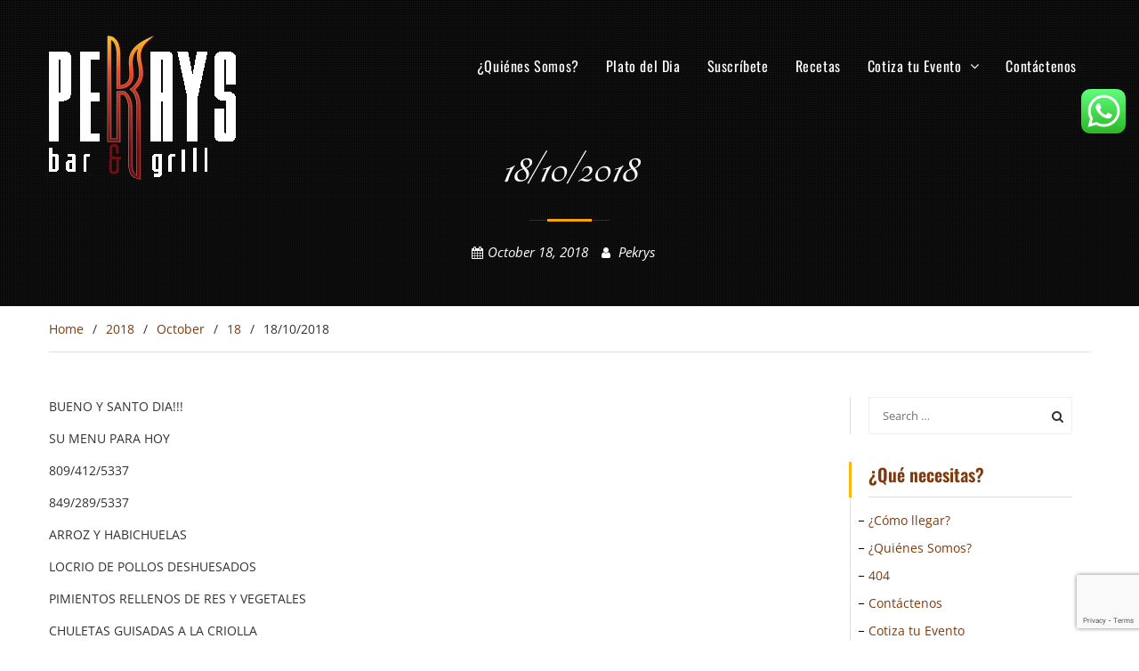

--- FILE ---
content_type: text/html; charset=UTF-8
request_url: https://www.pekrys.com/2018/10/18/18-10-2018-2/
body_size: 19121
content:
<!DOCTYPE html><html lang="en-US"><head>
		    <meta charset="UTF-8">
	    <meta name="viewport" content="width=device-width, initial-scale=1">
	    <link rel="profile" href="https://gmpg.org/xfn/11">
	        

<meta property='st:version' content='1.3'>
<meta name='robots' content='max-image-preview:large'>
<meta property='st:site_name' content='Pekrys'>
<meta property='st:description' content='BUENO Y SANTO DIA!!! SU MENU PARA HOY 809/412/5337 849/289/5337 ARROZ Y HABICHUELAS LOCRIO DE POLLOS DESHUESADOS PIMIENTOS RELLENOS DE RES Y VEGETALES CHULETAS GUISADAS A LA CRIOLLA POLLO AL HORNO ENSALADA VERDE ENSALADA DE RABANOS Y ZANAHORIAS GUINEOS ENTEROS ENCEBOLLADOS GUINEOS MANGU ENCEBOLLADOS PAPAS FRITAS QUESO FRITO.. DISFRUTE DE ESTE MENU EN PEKRYS., QUE &lt;a href=&quot;https://www.pekrys.com/2018/10/18/18-10-2018-2/&quot; class=&quot;more-link&quot;&gt;[&hellip;]&lt;/a&gt;'>
<meta name='st:title' content='18/10/2018'>
<meta name='twitter:title' content='18/10/2018'>
<meta name='twitter:image' content='https://use.sharethumb.io/og/www.pekrys.com/2018/10/18/18-10-2018-2?100107'>
<meta name='twitter:card' content='summary_large_image'>
<meta property='og:title' content='18/10/2018'>
<meta property='og:image' content='https://use.sharethumb.io/og/www.pekrys.com/2018/10/18/18-10-2018-2?100107'>
<meta property='og:image:width' content='1200' />
<meta property='og:image:height' content='630' />
<style id="jetpack-boost-critical-css">@media all{input[class*=apbct].apbct_special_field,label.apbct_special_field{display:none!important}}@media all{html{font-family:sans-serif;-webkit-text-size-adjust:100%;-ms-text-size-adjust:100%}body{margin:0}article,aside,footer,header,main,nav{display:block}a{background-color:transparent}b,strong{font-weight:700}h1{font-size:2em;margin:.67em 0}img{border:0}svg:not(:root){overflow:hidden}input,textarea{color:inherit;font:inherit;margin:0}input[type=submit]{-webkit-appearance:button}input{line-height:normal}input[type=search]{-webkit-appearance:textfield;box-sizing:content-box}input[type=search]::-webkit-search-cancel-button{-webkit-appearance:none}textarea{overflow:auto}input,textarea{color:#313131;font-size:14px;line-height:1.5}body{color:#313131;font-family:"Open Sans",sans-serif;font-size:14px;overflow-x:hidden!important;background:#fff none repeat scroll 0 0;line-height:1.5}h1,h2,p{margin:0 0 15px 0}h1,h2{margin:0 0 15px 0;font-family:Oswald,sans-serif;font-weight:600}h1{font-size:28px}h2{font-size:24px}i{font-style:italic}html{box-sizing:border-box}*,::after,::before{box-sizing:inherit}body{overflow-x:hidden!important}ul{margin:0 0 1.5em 3em}ul{list-style:disc}li>ul{margin-bottom:0;margin-left:1.5em}ul{margin:0 0 .5em 1em;padding:0}img{height:auto;max-width:100%}input[type=submit]{background:#562c19 none repeat scroll 0 0;border:medium none;color:#fff;font-family:Oswald;font-size:19px;font-weight:400;line-height:1.5;padding:5px 20px}input[type=search],input[type=text],textarea{color:#666;border:1px solid #ccc}input[type=search],input[type=text]{padding:8px 0 8px 13px}textarea{padding:10px 20px;width:100%}#mobile-trigger{display:none}#mob-menu{display:none}a{color:#7f390a;text-decoration:inherit}#main-nav{margin-top:12px}#main-nav{display:block;float:right;width:auto;max-width:75%}.main-navigation ul{display:block;margin:0;padding:0}.main-navigation ul ul{background-color:#000;box-shadow:0 1px 2px;height:0;top:41px;line-height:0;opacity:0;overflow:hidden;position:absolute;width:200px}.main-navigation li{position:relative;display:inline-block;margin-bottom:0;float:left}.main-navigation li li{float:none;display:block}.main-navigation li{position:relative;display:inline-block;margin-bottom:0;float:left}.main-navigation li li{float:none;display:block}.main-navigation ul li a{color:#fff;display:block;font-family:Oswald;font-size:16px;font-weight:400;letter-spacing:.6px;margin:0 5px;padding:10px;position:relative;z-index:99}.main-navigation ul ul a{border-bottom:1px solid #313131;color:#fff;font-size:14px;height:auto;padding:9px 15px;text-align:left;width:100%;border-left:none;border-right:none;margin:0}.main-navigation ul li.menu-item-has-children>a::after{content:"";font-family:FontAwesome;margin-left:10px;margin-right:0;position:absolute;right:10px;top:10px}.main-navigation ul li.menu-item-has-children a{padding-right:30px}.screen-reader-text{clip:rect(1px,1px,1px,1px);position:absolute!important;height:1px;width:1px;overflow:hidden}.aligncenter{clear:both;display:block;margin-left:auto;margin-right:auto;margin-bottom:15px}.clear-fix::after,.clear-fix::before,.container:after,.container:before,.entry-content::after,.entry-content::before,.inner-wrapper:after,.inner-wrapper:before,.site-content::after,.site-content::before,.site-header::after,.site-header::before{content:"";display:table;clear:both}.clear-fix::after,.entry-content::after,.site-content::after,.site-header::after{clear:both}.widget{margin:30px 0 0}.widget:first-child{margin:0}.hentry{margin:0 0 1.5em}.byline,.updated:not(.published){display:none}.single .byline{display:inline}.entry-content{margin:1.5em 0 0}.entry-content{margin:15px 0 0}.entry-footer>span{margin-right:15px}.entry-footer a{font-style:italic}.byline::before,.cat-links::before,.posted-on::before{display:inline-block;font-family:FontAwesome;height:15px;margin-right:8px;content:"";font-style:normal}.byline,.cat-links,.posted-on{margin-right:5px}.byline::before{content:""}.posted-on::before{content:""}.entry-footer{margin-top:10px}.cat-links::before{content:""}.comment-form p{padding:0 15px}#commentform label{display:inline}#page{margin:0 auto;position:relative}.container{width:1200px;margin:0 auto;padding-left:15px;padding-right:15px}.inner-wrapper{margin-left:-15px;margin-right:-15px}.site-branding{float:left;margin-right:15px}.custom-logo-link{float:left;margin-right:15px;max-width:300px}#masthead{background:#181818;padding:20px 0}.builder-overlap #masthead{background:0 0;position:absolute;width:100%;left:0;z-index:999;padding:40px 0}#custom-header{padding:50px 0;position:relative;text-align:center;z-index:22;background:#181818}#custom-header::after{background:rgba(0,0,0,0) url(https://www.pekrys.com/wp-content/themes/restaurantz/images/pattern-overlay.png) repeat scroll 0 0;content:"";display:block;height:100%;left:0;position:absolute;top:0;width:100%;z-index:-1}.builder-overlap #custom-header{padding:150px 0 50px}#custom-header .page-title{color:#fff;display:inline-block;font-family:Tangerine;font-size:55px;font-weight:700;margin-bottom:25px;padding-bottom:15px;position:relative}#custom-header .page-title::after{background:#f9a400 none repeat scroll 0 0;bottom:-2px;content:"";display:block;height:3px;left:33.33%;margin:0 auto;position:absolute;width:33.33%}#custom-header .page-title::before{background:#313131 none repeat scroll 0 0;bottom:-1px;content:"";display:block;height:1px;left:20%;margin:0 auto;position:absolute;width:60%}.header-meta>span::before{color:#fff!important;margin-right:5px}.header-meta>span{margin-right:15px}.header-meta a{color:#fff;font-size:15px;font-style:italic}.builder-overlap #custom-header .header-content{bottom:15%}.widget-title::after,.widget-title::before{background:#7f390a}.widget-title{color:#7f390a}.sidebar-enabled #primary{float:left;width:75%}#primary{padding-left:15px;padding-right:15px}.site-content{padding:50px 0 80px}.entry-content{margin:0}#primary .post{border-bottom:1px dashed #ddd;display:block;margin-bottom:30px;padding-bottom:30px}.sidebar{padding-left:15px;padding-right:15px;width:25%}#sidebar-primary{float:right}.widget-area .widget::after,.widget-area .widget::before{clear:both;content:"";display:table}.sidebar .widget-title::after{background:#ffb606 none repeat scroll 0 0;content:"";display:block;height:100%;left:-22px;margin-bottom:-2px;margin-top:10px;position:absolute;top:-9px;width:3px}.sidebar .widget-title{border-bottom:1px solid #ddd;font-size:20px;margin-bottom:10px;padding-bottom:10px;position:relative}.widget-area ul{list-style:outside none none;padding:0;margin:0}.widget-area ul ul{border-bottom:none;padding-bottom:0}.widget-area ul li{padding-top:5px;padding-bottom:5px;position:relative}.widget-area ul li::before{color:#000;content:"_";display:inline-block;font-family:FontAwesome;font-size:12px;left:-11px;position:absolute;top:2px}.sidebar .widget{border-left:1px solid #ddd;padding:0 20px}.search-form label .search-field{background:#fff none repeat scroll 0 0;border:1px solid #eee;font-size:13px;height:42px;line-height:40px;padding:0 0 0 15px;width:100%;box-sizing:inherit}.search-form .search-submit{background:rgba(0,0,0,0) none repeat scroll 0 0;border:medium none;border-radius:0;color:transparent;font-size:13px;font-weight:700;height:42px;line-height:42px;position:absolute;right:0;text-transform:uppercase;top:0;width:40px;z-index:2}.search-form{max-width:500px;position:relative}.search-form label::after{content:"";display:block;font:14px/42px FontAwesome;height:auto;position:absolute;right:10px;text-align:center;top:1px;width:auto}.search-form label{display:block;position:relative}.scrollup{background-color:#7f390a;border-radius:100%;bottom:76px;color:#fff;display:none;float:right;line-height:1.2;padding:10px 17px;position:fixed;right:50px;text-align:center;text-shadow:0 0 1px #313131}.scrollup i{color:#fff;font-size:32px}#breadcrumb{background:#fff none repeat scroll 0 0}#breadcrumb .container>div{border-bottom:1px solid #ddd;overflow:hidden;padding:15px 0}.breadcrumb-trail li{display:block;float:left;list-style:outside none none;padding-right:10px}.breadcrumb-trail li.trail-item.trail-end::after{display:none}.breadcrumb-trail li::after{content:"/";margin-left:10px}.breadcrumb-trail .trail-items{margin:0;padding:0}@media only screen and (min-width:1400px){#content .inner-wrapper{margin-right:-30px;margin-left:-30px}#content #primary,#content .sidebar{padding-right:30px;padding-left:30px}#content .sidebar .widget{margin-bottom:50px}}@media only screen and (max-width:1169px){.container{width:97%}}@media only screen and (max-width:1023px){h1{font-size:22px}h2{font-size:20px}.inner-wrapper{margin-left:0;margin-right:0}#primary,.sidebar{padding-left:15px;padding-right:15px}.main-navigation ul li a{font-size:14px;padding:8px}.main-navigation ul li.menu-item-has-children>a::after{top:12px}.main-navigation ul ul{top:40px}.main-navigation ul ul a{padding-bottom:5px;padding-top:5px}.site-header{padding:10px 0}.builder-overlap #masthead{background:#000 none repeat scroll 0 0;position:inherit}}@media only screen and (max-width:800px){.sidebar-enabled #primary,.sidebar-enabled .sidebar{width:100%;margin-bottom:50px;float:left}body{padding-top:0}#page{padding-top:42px}#main-nav{display:none}#mobile-trigger{background:#000 none repeat scroll 0 0;display:block;left:0;padding:5px;position:fixed;text-align:center;top:0;width:100%;z-index:999999}.custom-logo-link{display:block;float:none;clear:both}#masthead{text-align:center}.site-branding{float:none;margin-right:0}.custom-logo-link{max-width:inherit}#mobile-trigger i{background-color:#f9a400;border:2px solid #fffffe;box-shadow:0 1px 2px #000;color:#fff;font-size:21px;padding:6px 8px}}@media only screen and (max-width:767px){h1{font-size:22px}h2{font-size:20px}.container{width:100%;padding:0 15px}.site-content{padding-top:15px}.site-header{padding:0}.custom-logo-link{float:none}#masthead,.builder-overlap #masthead{padding:15px 0}.site-branding{text-align:center;width:100%}#primary,#sidebar-primary,.sidebar-enabled #primary{width:100%;clear:both;float:left;margin-bottom:30px}.widget{margin:15px 0 0}#custom-header .page-title{line-height:1}.builder-overlap #custom-header{padding:40px 0 40px}}@media only screen and (max-width:479px){#main-nav{background:inherit;margin:0;width:100%}.builder-overlap .site-header,.site-header{background:#000 none repeat scroll 0 0;position:inherit}.site-branding{text-align:center;width:100%}#mobile-trigger{padding:10px}#mobile-trigger i{font-size:20px}}.entry-content ul{padding-left:20px;margin-left:0}}@media all{@font-face{font-family:FontAwesome;font-weight:400;font-style:normal}.fa{display:inline-block;font:normal normal normal 14px/1 FontAwesome;font-size:inherit;text-rendering:auto;-webkit-font-smoothing:antialiased;-moz-osx-font-smoothing:grayscale}.fa-bars:before{content:""}.fa-level-up:before{content:""}}@media all{.screen-reader-text{border:0;clip:rect(1px,1px,1px,1px);-webkit-clip-path:inset(50%);clip-path:inset(50%);height:1px;margin:-1px;overflow:hidden;padding:0;position:absolute!important;width:1px;word-wrap:normal!important}}@media all{ul{box-sizing:border-box}.entry-content{counter-reset:footnotes}.aligncenter{clear:both}.screen-reader-text{clip:rect(1px,1px,1px,1px);word-wrap:normal!important;border:0;-webkit-clip-path:inset(50%);clip-path:inset(50%);height:1px;margin:-1px;overflow:hidden;padding:0;position:absolute;width:1px}html :where(img[class*=wp-image-]){height:auto;max-width:100%}}</style><title>18/10/2018 &#8211; Pekrys</title>
<meta name='robots' content='max-image-preview:large' />
	<style>img:is([sizes="auto" i], [sizes^="auto," i]) { contain-intrinsic-size: 3000px 1500px }</style>
	
            
        
            
        <link rel='dns-prefetch' href='//stats.wp.com' />
<link rel='dns-prefetch' href='//v0.wordpress.com' />
<link rel='preconnect' href='//i0.wp.com' />
<link rel='preconnect' href='//c0.wp.com' />
<link rel="alternate" type="application/rss+xml" title="Pekrys &raquo; Feed" href="https://www.pekrys.com/feed/" />
<link rel="alternate" type="application/rss+xml" title="Pekrys &raquo; Comments Feed" href="https://www.pekrys.com/comments/feed/" />
<link rel="alternate" type="application/rss+xml" title="Pekrys &raquo; 18/10/2018 Comments Feed" href="https://www.pekrys.com/2018/10/18/18-10-2018-2/feed/" />

<noscript><link rel='stylesheet' id='ht_ctc_main_css-css' href='https://www.pekrys.com/wp-content/plugins/click-to-chat-for-whatsapp/new/inc/assets/css/main.css?ver=4.33' type='text/css' media='all' />
</noscript><link rel='stylesheet' id='ht_ctc_main_css-css' href='https://www.pekrys.com/wp-content/plugins/click-to-chat-for-whatsapp/new/inc/assets/css/main.css?ver=4.33' type='text/css' media="not all" data-media="all" onload="this.media=this.dataset.media; delete this.dataset.media; this.removeAttribute( 'onload' );" />
<style id='wp-emoji-styles-inline-css' type='text/css'>

	img.wp-smiley, img.emoji {
		display: inline !important;
		border: none !important;
		box-shadow: none !important;
		height: 1em !important;
		width: 1em !important;
		margin: 0 0.07em !important;
		vertical-align: -0.1em !important;
		background: none !important;
		padding: 0 !important;
	}
</style>
<noscript><link rel='stylesheet' id='wp-block-library-css' href='https://c0.wp.com/c/6.8.3/wp-includes/css/dist/block-library/style.min.css' type='text/css' media='all' />
</noscript><link rel='stylesheet' id='wp-block-library-css' href='https://c0.wp.com/c/6.8.3/wp-includes/css/dist/block-library/style.min.css' type='text/css' media="not all" data-media="all" onload="this.media=this.dataset.media; delete this.dataset.media; this.removeAttribute( 'onload' );" />
<style id='wp-block-library-theme-inline-css' type='text/css'>
.wp-block-audio :where(figcaption){color:#555;font-size:13px;text-align:center}.is-dark-theme .wp-block-audio :where(figcaption){color:#ffffffa6}.wp-block-audio{margin:0 0 1em}.wp-block-code{border:1px solid #ccc;border-radius:4px;font-family:Menlo,Consolas,monaco,monospace;padding:.8em 1em}.wp-block-embed :where(figcaption){color:#555;font-size:13px;text-align:center}.is-dark-theme .wp-block-embed :where(figcaption){color:#ffffffa6}.wp-block-embed{margin:0 0 1em}.blocks-gallery-caption{color:#555;font-size:13px;text-align:center}.is-dark-theme .blocks-gallery-caption{color:#ffffffa6}:root :where(.wp-block-image figcaption){color:#555;font-size:13px;text-align:center}.is-dark-theme :root :where(.wp-block-image figcaption){color:#ffffffa6}.wp-block-image{margin:0 0 1em}.wp-block-pullquote{border-bottom:4px solid;border-top:4px solid;color:currentColor;margin-bottom:1.75em}.wp-block-pullquote cite,.wp-block-pullquote footer,.wp-block-pullquote__citation{color:currentColor;font-size:.8125em;font-style:normal;text-transform:uppercase}.wp-block-quote{border-left:.25em solid;margin:0 0 1.75em;padding-left:1em}.wp-block-quote cite,.wp-block-quote footer{color:currentColor;font-size:.8125em;font-style:normal;position:relative}.wp-block-quote:where(.has-text-align-right){border-left:none;border-right:.25em solid;padding-left:0;padding-right:1em}.wp-block-quote:where(.has-text-align-center){border:none;padding-left:0}.wp-block-quote.is-large,.wp-block-quote.is-style-large,.wp-block-quote:where(.is-style-plain){border:none}.wp-block-search .wp-block-search__label{font-weight:700}.wp-block-search__button{border:1px solid #ccc;padding:.375em .625em}:where(.wp-block-group.has-background){padding:1.25em 2.375em}.wp-block-separator.has-css-opacity{opacity:.4}.wp-block-separator{border:none;border-bottom:2px solid;margin-left:auto;margin-right:auto}.wp-block-separator.has-alpha-channel-opacity{opacity:1}.wp-block-separator:not(.is-style-wide):not(.is-style-dots){width:100px}.wp-block-separator.has-background:not(.is-style-dots){border-bottom:none;height:1px}.wp-block-separator.has-background:not(.is-style-wide):not(.is-style-dots){height:2px}.wp-block-table{margin:0 0 1em}.wp-block-table td,.wp-block-table th{word-break:normal}.wp-block-table :where(figcaption){color:#555;font-size:13px;text-align:center}.is-dark-theme .wp-block-table :where(figcaption){color:#ffffffa6}.wp-block-video :where(figcaption){color:#555;font-size:13px;text-align:center}.is-dark-theme .wp-block-video :where(figcaption){color:#ffffffa6}.wp-block-video{margin:0 0 1em}:root :where(.wp-block-template-part.has-background){margin-bottom:0;margin-top:0;padding:1.25em 2.375em}
</style>
<style id='classic-theme-styles-inline-css' type='text/css'>
/*! This file is auto-generated */
.wp-block-button__link{color:#fff;background-color:#32373c;border-radius:9999px;box-shadow:none;text-decoration:none;padding:calc(.667em + 2px) calc(1.333em + 2px);font-size:1.125em}.wp-block-file__button{background:#32373c;color:#fff;text-decoration:none}
</style>
<noscript><link rel='stylesheet' id='mediaelement-css' href='https://c0.wp.com/c/6.8.3/wp-includes/js/mediaelement/mediaelementplayer-legacy.min.css' type='text/css' media='all' />
</noscript><link rel='stylesheet' id='mediaelement-css' href='https://c0.wp.com/c/6.8.3/wp-includes/js/mediaelement/mediaelementplayer-legacy.min.css' type='text/css' media="not all" data-media="all" onload="this.media=this.dataset.media; delete this.dataset.media; this.removeAttribute( 'onload' );" />
<noscript><link rel='stylesheet' id='wp-mediaelement-css' href='https://c0.wp.com/c/6.8.3/wp-includes/js/mediaelement/wp-mediaelement.min.css' type='text/css' media='all' />
</noscript><link rel='stylesheet' id='wp-mediaelement-css' href='https://c0.wp.com/c/6.8.3/wp-includes/js/mediaelement/wp-mediaelement.min.css' type='text/css' media="not all" data-media="all" onload="this.media=this.dataset.media; delete this.dataset.media; this.removeAttribute( 'onload' );" />
<style id='jetpack-sharing-buttons-style-inline-css' type='text/css'>
.jetpack-sharing-buttons__services-list{display:flex;flex-direction:row;flex-wrap:wrap;gap:0;list-style-type:none;margin:5px;padding:0}.jetpack-sharing-buttons__services-list.has-small-icon-size{font-size:12px}.jetpack-sharing-buttons__services-list.has-normal-icon-size{font-size:16px}.jetpack-sharing-buttons__services-list.has-large-icon-size{font-size:24px}.jetpack-sharing-buttons__services-list.has-huge-icon-size{font-size:36px}@media print{.jetpack-sharing-buttons__services-list{display:none!important}}.editor-styles-wrapper .wp-block-jetpack-sharing-buttons{gap:0;padding-inline-start:0}ul.jetpack-sharing-buttons__services-list.has-background{padding:1.25em 2.375em}
</style>
<style id='global-styles-inline-css' type='text/css'>
:root{--wp--preset--aspect-ratio--square: 1;--wp--preset--aspect-ratio--4-3: 4/3;--wp--preset--aspect-ratio--3-4: 3/4;--wp--preset--aspect-ratio--3-2: 3/2;--wp--preset--aspect-ratio--2-3: 2/3;--wp--preset--aspect-ratio--16-9: 16/9;--wp--preset--aspect-ratio--9-16: 9/16;--wp--preset--color--black: #111111;--wp--preset--color--cyan-bluish-gray: #abb8c3;--wp--preset--color--white: #ffffff;--wp--preset--color--pale-pink: #f78da7;--wp--preset--color--vivid-red: #cf2e2e;--wp--preset--color--luminous-vivid-orange: #ff6900;--wp--preset--color--luminous-vivid-amber: #fcb900;--wp--preset--color--light-green-cyan: #7bdcb5;--wp--preset--color--vivid-green-cyan: #00d084;--wp--preset--color--pale-cyan-blue: #8ed1fc;--wp--preset--color--vivid-cyan-blue: #0693e3;--wp--preset--color--vivid-purple: #9b51e0;--wp--preset--color--gray: #f4f4f4;--wp--preset--color--blue: #21759b;--wp--preset--color--yellow: #ffc300;--wp--preset--color--brown: #562c19;--wp--preset--gradient--vivid-cyan-blue-to-vivid-purple: linear-gradient(135deg,rgba(6,147,227,1) 0%,rgb(155,81,224) 100%);--wp--preset--gradient--light-green-cyan-to-vivid-green-cyan: linear-gradient(135deg,rgb(122,220,180) 0%,rgb(0,208,130) 100%);--wp--preset--gradient--luminous-vivid-amber-to-luminous-vivid-orange: linear-gradient(135deg,rgba(252,185,0,1) 0%,rgba(255,105,0,1) 100%);--wp--preset--gradient--luminous-vivid-orange-to-vivid-red: linear-gradient(135deg,rgba(255,105,0,1) 0%,rgb(207,46,46) 100%);--wp--preset--gradient--very-light-gray-to-cyan-bluish-gray: linear-gradient(135deg,rgb(238,238,238) 0%,rgb(169,184,195) 100%);--wp--preset--gradient--cool-to-warm-spectrum: linear-gradient(135deg,rgb(74,234,220) 0%,rgb(151,120,209) 20%,rgb(207,42,186) 40%,rgb(238,44,130) 60%,rgb(251,105,98) 80%,rgb(254,248,76) 100%);--wp--preset--gradient--blush-light-purple: linear-gradient(135deg,rgb(255,206,236) 0%,rgb(152,150,240) 100%);--wp--preset--gradient--blush-bordeaux: linear-gradient(135deg,rgb(254,205,165) 0%,rgb(254,45,45) 50%,rgb(107,0,62) 100%);--wp--preset--gradient--luminous-dusk: linear-gradient(135deg,rgb(255,203,112) 0%,rgb(199,81,192) 50%,rgb(65,88,208) 100%);--wp--preset--gradient--pale-ocean: linear-gradient(135deg,rgb(255,245,203) 0%,rgb(182,227,212) 50%,rgb(51,167,181) 100%);--wp--preset--gradient--electric-grass: linear-gradient(135deg,rgb(202,248,128) 0%,rgb(113,206,126) 100%);--wp--preset--gradient--midnight: linear-gradient(135deg,rgb(2,3,129) 0%,rgb(40,116,252) 100%);--wp--preset--font-size--small: 14px;--wp--preset--font-size--medium: 20px;--wp--preset--font-size--large: 42px;--wp--preset--font-size--x-large: 42px;--wp--preset--font-size--normal: 18px;--wp--preset--font-size--huge: 54px;--wp--preset--spacing--20: 0.44rem;--wp--preset--spacing--30: 0.67rem;--wp--preset--spacing--40: 1rem;--wp--preset--spacing--50: 1.5rem;--wp--preset--spacing--60: 2.25rem;--wp--preset--spacing--70: 3.38rem;--wp--preset--spacing--80: 5.06rem;--wp--preset--shadow--natural: 6px 6px 9px rgba(0, 0, 0, 0.2);--wp--preset--shadow--deep: 12px 12px 50px rgba(0, 0, 0, 0.4);--wp--preset--shadow--sharp: 6px 6px 0px rgba(0, 0, 0, 0.2);--wp--preset--shadow--outlined: 6px 6px 0px -3px rgba(255, 255, 255, 1), 6px 6px rgba(0, 0, 0, 1);--wp--preset--shadow--crisp: 6px 6px 0px rgba(0, 0, 0, 1);}:where(.is-layout-flex){gap: 0.5em;}:where(.is-layout-grid){gap: 0.5em;}body .is-layout-flex{display: flex;}.is-layout-flex{flex-wrap: wrap;align-items: center;}.is-layout-flex > :is(*, div){margin: 0;}body .is-layout-grid{display: grid;}.is-layout-grid > :is(*, div){margin: 0;}:where(.wp-block-columns.is-layout-flex){gap: 2em;}:where(.wp-block-columns.is-layout-grid){gap: 2em;}:where(.wp-block-post-template.is-layout-flex){gap: 1.25em;}:where(.wp-block-post-template.is-layout-grid){gap: 1.25em;}.has-black-color{color: var(--wp--preset--color--black) !important;}.has-cyan-bluish-gray-color{color: var(--wp--preset--color--cyan-bluish-gray) !important;}.has-white-color{color: var(--wp--preset--color--white) !important;}.has-pale-pink-color{color: var(--wp--preset--color--pale-pink) !important;}.has-vivid-red-color{color: var(--wp--preset--color--vivid-red) !important;}.has-luminous-vivid-orange-color{color: var(--wp--preset--color--luminous-vivid-orange) !important;}.has-luminous-vivid-amber-color{color: var(--wp--preset--color--luminous-vivid-amber) !important;}.has-light-green-cyan-color{color: var(--wp--preset--color--light-green-cyan) !important;}.has-vivid-green-cyan-color{color: var(--wp--preset--color--vivid-green-cyan) !important;}.has-pale-cyan-blue-color{color: var(--wp--preset--color--pale-cyan-blue) !important;}.has-vivid-cyan-blue-color{color: var(--wp--preset--color--vivid-cyan-blue) !important;}.has-vivid-purple-color{color: var(--wp--preset--color--vivid-purple) !important;}.has-black-background-color{background-color: var(--wp--preset--color--black) !important;}.has-cyan-bluish-gray-background-color{background-color: var(--wp--preset--color--cyan-bluish-gray) !important;}.has-white-background-color{background-color: var(--wp--preset--color--white) !important;}.has-pale-pink-background-color{background-color: var(--wp--preset--color--pale-pink) !important;}.has-vivid-red-background-color{background-color: var(--wp--preset--color--vivid-red) !important;}.has-luminous-vivid-orange-background-color{background-color: var(--wp--preset--color--luminous-vivid-orange) !important;}.has-luminous-vivid-amber-background-color{background-color: var(--wp--preset--color--luminous-vivid-amber) !important;}.has-light-green-cyan-background-color{background-color: var(--wp--preset--color--light-green-cyan) !important;}.has-vivid-green-cyan-background-color{background-color: var(--wp--preset--color--vivid-green-cyan) !important;}.has-pale-cyan-blue-background-color{background-color: var(--wp--preset--color--pale-cyan-blue) !important;}.has-vivid-cyan-blue-background-color{background-color: var(--wp--preset--color--vivid-cyan-blue) !important;}.has-vivid-purple-background-color{background-color: var(--wp--preset--color--vivid-purple) !important;}.has-black-border-color{border-color: var(--wp--preset--color--black) !important;}.has-cyan-bluish-gray-border-color{border-color: var(--wp--preset--color--cyan-bluish-gray) !important;}.has-white-border-color{border-color: var(--wp--preset--color--white) !important;}.has-pale-pink-border-color{border-color: var(--wp--preset--color--pale-pink) !important;}.has-vivid-red-border-color{border-color: var(--wp--preset--color--vivid-red) !important;}.has-luminous-vivid-orange-border-color{border-color: var(--wp--preset--color--luminous-vivid-orange) !important;}.has-luminous-vivid-amber-border-color{border-color: var(--wp--preset--color--luminous-vivid-amber) !important;}.has-light-green-cyan-border-color{border-color: var(--wp--preset--color--light-green-cyan) !important;}.has-vivid-green-cyan-border-color{border-color: var(--wp--preset--color--vivid-green-cyan) !important;}.has-pale-cyan-blue-border-color{border-color: var(--wp--preset--color--pale-cyan-blue) !important;}.has-vivid-cyan-blue-border-color{border-color: var(--wp--preset--color--vivid-cyan-blue) !important;}.has-vivid-purple-border-color{border-color: var(--wp--preset--color--vivid-purple) !important;}.has-vivid-cyan-blue-to-vivid-purple-gradient-background{background: var(--wp--preset--gradient--vivid-cyan-blue-to-vivid-purple) !important;}.has-light-green-cyan-to-vivid-green-cyan-gradient-background{background: var(--wp--preset--gradient--light-green-cyan-to-vivid-green-cyan) !important;}.has-luminous-vivid-amber-to-luminous-vivid-orange-gradient-background{background: var(--wp--preset--gradient--luminous-vivid-amber-to-luminous-vivid-orange) !important;}.has-luminous-vivid-orange-to-vivid-red-gradient-background{background: var(--wp--preset--gradient--luminous-vivid-orange-to-vivid-red) !important;}.has-very-light-gray-to-cyan-bluish-gray-gradient-background{background: var(--wp--preset--gradient--very-light-gray-to-cyan-bluish-gray) !important;}.has-cool-to-warm-spectrum-gradient-background{background: var(--wp--preset--gradient--cool-to-warm-spectrum) !important;}.has-blush-light-purple-gradient-background{background: var(--wp--preset--gradient--blush-light-purple) !important;}.has-blush-bordeaux-gradient-background{background: var(--wp--preset--gradient--blush-bordeaux) !important;}.has-luminous-dusk-gradient-background{background: var(--wp--preset--gradient--luminous-dusk) !important;}.has-pale-ocean-gradient-background{background: var(--wp--preset--gradient--pale-ocean) !important;}.has-electric-grass-gradient-background{background: var(--wp--preset--gradient--electric-grass) !important;}.has-midnight-gradient-background{background: var(--wp--preset--gradient--midnight) !important;}.has-small-font-size{font-size: var(--wp--preset--font-size--small) !important;}.has-medium-font-size{font-size: var(--wp--preset--font-size--medium) !important;}.has-large-font-size{font-size: var(--wp--preset--font-size--large) !important;}.has-x-large-font-size{font-size: var(--wp--preset--font-size--x-large) !important;}
:where(.wp-block-post-template.is-layout-flex){gap: 1.25em;}:where(.wp-block-post-template.is-layout-grid){gap: 1.25em;}
:where(.wp-block-columns.is-layout-flex){gap: 2em;}:where(.wp-block-columns.is-layout-grid){gap: 2em;}
:root :where(.wp-block-pullquote){font-size: 1.5em;line-height: 1.6;}
</style>
<noscript><link rel='stylesheet' id='dashicons-css' href='https://c0.wp.com/c/6.8.3/wp-includes/css/dashicons.min.css' type='text/css' media='all' />
</noscript><link rel='stylesheet' id='dashicons-css' href='https://c0.wp.com/c/6.8.3/wp-includes/css/dashicons.min.css' type='text/css' media="not all" data-media="all" onload="this.media=this.dataset.media; delete this.dataset.media; this.removeAttribute( 'onload' );" />
<link rel='stylesheet' id='admin-bar-css' href='https://c0.wp.com/c/6.8.3/wp-includes/css/admin-bar.min.css' type='text/css' media='all' />
<style id='admin-bar-inline-css' type='text/css'>

    /* Hide CanvasJS credits for P404 charts specifically */
    #p404RedirectChart .canvasjs-chart-credit {
        display: none !important;
    }
    
    #p404RedirectChart canvas {
        border-radius: 6px;
    }

    .p404-redirect-adminbar-weekly-title {
        font-weight: bold;
        font-size: 14px;
        color: #fff;
        margin-bottom: 6px;
    }

    #wpadminbar #wp-admin-bar-p404_free_top_button .ab-icon:before {
        content: "\f103";
        color: #dc3545;
        top: 3px;
    }
    
    #wp-admin-bar-p404_free_top_button .ab-item {
        min-width: 80px !important;
        padding: 0px !important;
    }
    
    /* Ensure proper positioning and z-index for P404 dropdown */
    .p404-redirect-adminbar-dropdown-wrap { 
        min-width: 0; 
        padding: 0;
        position: static !important;
    }
    
    #wpadminbar #wp-admin-bar-p404_free_top_button_dropdown {
        position: static !important;
    }
    
    #wpadminbar #wp-admin-bar-p404_free_top_button_dropdown .ab-item {
        padding: 0 !important;
        margin: 0 !important;
    }
    
    .p404-redirect-dropdown-container {
        min-width: 340px;
        padding: 18px 18px 12px 18px;
        background: #23282d !important;
        color: #fff;
        border-radius: 12px;
        box-shadow: 0 8px 32px rgba(0,0,0,0.25);
        margin-top: 10px;
        position: relative !important;
        z-index: 999999 !important;
        display: block !important;
        border: 1px solid #444;
    }
    
    /* Ensure P404 dropdown appears on hover */
    #wpadminbar #wp-admin-bar-p404_free_top_button .p404-redirect-dropdown-container { 
        display: none !important;
    }
    
    #wpadminbar #wp-admin-bar-p404_free_top_button:hover .p404-redirect-dropdown-container { 
        display: block !important;
    }
    
    #wpadminbar #wp-admin-bar-p404_free_top_button:hover #wp-admin-bar-p404_free_top_button_dropdown .p404-redirect-dropdown-container {
        display: block !important;
    }
    
    .p404-redirect-card {
        background: #2c3338;
        border-radius: 8px;
        padding: 18px 18px 12px 18px;
        box-shadow: 0 2px 8px rgba(0,0,0,0.07);
        display: flex;
        flex-direction: column;
        align-items: flex-start;
        border: 1px solid #444;
    }
    
    .p404-redirect-btn {
        display: inline-block;
        background: #dc3545;
        color: #fff !important;
        font-weight: bold;
        padding: 5px 22px;
        border-radius: 8px;
        text-decoration: none;
        font-size: 17px;
        transition: background 0.2s, box-shadow 0.2s;
        margin-top: 8px;
        box-shadow: 0 2px 8px rgba(220,53,69,0.15);
        text-align: center;
        line-height: 1.6;
    }
    
    .p404-redirect-btn:hover {
        background: #c82333;
        color: #fff !important;
        box-shadow: 0 4px 16px rgba(220,53,69,0.25);
    }
    
    /* Prevent conflicts with other admin bar dropdowns */
    #wpadminbar .ab-top-menu > li:hover > .ab-item,
    #wpadminbar .ab-top-menu > li.hover > .ab-item {
        z-index: auto;
    }
    
    #wpadminbar #wp-admin-bar-p404_free_top_button:hover > .ab-item {
        z-index: 999998 !important;
    }
    

			.admin-bar {
				position: inherit !important;
				top: auto !important;
			}
			.admin-bar .goog-te-banner-frame {
				top: 32px !important
			}
			@media screen and (max-width: 782px) {
				.admin-bar .goog-te-banner-frame {
					top: 46px !important;
				}
			}
			@media screen and (max-width: 480px) {
				.admin-bar .goog-te-banner-frame {
					position: absolute;
				}
			}
		
</style>
<noscript><link rel='stylesheet' id='cleantalk-public-css-css' href='https://www.pekrys.com/wp-content/plugins/cleantalk-spam-protect/css/cleantalk-public.min.css?ver=6.68_1763082635' type='text/css' media='all' />
</noscript><link rel='stylesheet' id='cleantalk-public-css-css' href='https://www.pekrys.com/wp-content/plugins/cleantalk-spam-protect/css/cleantalk-public.min.css?ver=6.68_1763082635' type='text/css' media="not all" data-media="all" onload="this.media=this.dataset.media; delete this.dataset.media; this.removeAttribute( 'onload' );" />
<noscript><link rel='stylesheet' id='cleantalk-email-decoder-css-css' href='https://www.pekrys.com/wp-content/plugins/cleantalk-spam-protect/css/cleantalk-email-decoder.min.css?ver=6.68_1763082635' type='text/css' media='all' />
</noscript><link rel='stylesheet' id='cleantalk-email-decoder-css-css' href='https://www.pekrys.com/wp-content/plugins/cleantalk-spam-protect/css/cleantalk-email-decoder.min.css?ver=6.68_1763082635' type='text/css' media="not all" data-media="all" onload="this.media=this.dataset.media; delete this.dataset.media; this.removeAttribute( 'onload' );" />
<noscript><link rel='stylesheet' id='contact-form-7-css' href='https://www.pekrys.com/wp-content/plugins/contact-form-7/includes/css/styles.css?ver=6.1.3' type='text/css' media='all' />
</noscript><link rel='stylesheet' id='contact-form-7-css' href='https://www.pekrys.com/wp-content/plugins/contact-form-7/includes/css/styles.css?ver=6.1.3' type='text/css' media="not all" data-media="all" onload="this.media=this.dataset.media; delete this.dataset.media; this.removeAttribute( 'onload' );" />
<noscript><link rel='stylesheet' id='font-awesome-css' href='https://www.pekrys.com/wp-content/themes/restaurantz/third-party/font-awesome/css/font-awesome.min.css?ver=4.7.0' type='text/css' media='all' />
</noscript><link rel='stylesheet' id='font-awesome-css' href='https://www.pekrys.com/wp-content/themes/restaurantz/third-party/font-awesome/css/font-awesome.min.css?ver=4.7.0' type='text/css' media="not all" data-media="all" onload="this.media=this.dataset.media; delete this.dataset.media; this.removeAttribute( 'onload' );" />
<noscript><link rel='stylesheet' id='restaurantz-google-fonts-css' href='https://www.pekrys.com/wp-content/fonts/93c7c2ffe8aeff5ccbc52649b966b59f.css' type='text/css' media='all' />
</noscript><link rel='stylesheet' id='restaurantz-google-fonts-css' href='https://www.pekrys.com/wp-content/fonts/93c7c2ffe8aeff5ccbc52649b966b59f.css' type='text/css' media="not all" data-media="all" onload="this.media=this.dataset.media; delete this.dataset.media; this.removeAttribute( 'onload' );" />
<noscript><link rel='stylesheet' id='sidr-css' href='https://www.pekrys.com/wp-content/themes/restaurantz/third-party/sidr/css/jquery.sidr.dark.min.css?ver=2.2.1' type='text/css' media='all' />
</noscript><link rel='stylesheet' id='sidr-css' href='https://www.pekrys.com/wp-content/themes/restaurantz/third-party/sidr/css/jquery.sidr.dark.min.css?ver=2.2.1' type='text/css' media="not all" data-media="all" onload="this.media=this.dataset.media; delete this.dataset.media; this.removeAttribute( 'onload' );" />
<noscript><link rel='stylesheet' id='restaurantz-style-css' href='https://www.pekrys.com/wp-content/themes/restaurantz/style.css?ver=20240217-153147' type='text/css' media='all' />
</noscript><link rel='stylesheet' id='restaurantz-style-css' href='https://www.pekrys.com/wp-content/themes/restaurantz/style.css?ver=20240217-153147' type='text/css' media="not all" data-media="all" onload="this.media=this.dataset.media; delete this.dataset.media; this.removeAttribute( 'onload' );" />
<noscript><link rel='stylesheet' id='restaurantz-block-style-css' href='https://www.pekrys.com/wp-content/themes/restaurantz/css/blocks.css?ver=20240217-153147' type='text/css' media='all' />
</noscript><link rel='stylesheet' id='restaurantz-block-style-css' href='https://www.pekrys.com/wp-content/themes/restaurantz/css/blocks.css?ver=20240217-153147' type='text/css' media="not all" data-media="all" onload="this.media=this.dataset.media; delete this.dataset.media; this.removeAttribute( 'onload' );" />



<link rel="https://api.w.org/" href="https://www.pekrys.com/wp-json/" /><link rel="alternate" title="JSON" type="application/json" href="https://www.pekrys.com/wp-json/wp/v2/posts/6713" /><link rel="EditURI" type="application/rsd+xml" title="RSD" href="https://www.pekrys.com/xmlrpc.php?rsd" />
<link rel="canonical" href="https://www.pekrys.com/2018/10/18/18-10-2018-2/" />
<link rel="alternate" title="oEmbed (JSON)" type="application/json+oembed" href="https://www.pekrys.com/wp-json/oembed/1.0/embed?url=https%3A%2F%2Fwww.pekrys.com%2F2018%2F10%2F18%2F18-10-2018-2%2F" />
<link rel="alternate" title="oEmbed (XML)" type="text/xml+oembed" href="https://www.pekrys.com/wp-json/oembed/1.0/embed?url=https%3A%2F%2Fwww.pekrys.com%2F2018%2F10%2F18%2F18-10-2018-2%2F&#038;format=xml" />
<link rel="shortcut icon" href="https://www.pekrys.com/favicon.ico" type="image/x-icon" /><!-- Favicon -->	<style>img#wpstats{display:none}</style>
		
<!-- Jetpack Open Graph Tags -->
<meta property="og:type" content="article" />

<meta property="og:url" content="https://www.pekrys.com/2018/10/18/18-10-2018-2/" />
<meta property="og:description" content="BUENO Y SANTO DIA!!! SU MENU PARA HOY 809/412/5337 849/289/5337 ARROZ Y HABICHUELAS LOCRIO DE POLLOS DESHUESADOS PIMIENTOS RELLENOS DE RES Y VEGETALES CHULETAS GUISADAS A LA CRIOLLA POLLO AL HORNO …" />
<meta property="article:published_time" content="2018-10-18T10:38:51+00:00" />
<meta property="article:modified_time" content="2018-10-18T10:38:51+00:00" />
<meta property="og:site_name" content="Pekrys" />




<meta property="og:locale" content="en_US" />
<meta name="twitter:text:title" content="18/10/2018" />


<!-- End Jetpack Open Graph Tags -->
</head>

<body data-rsssl=1 class="wp-singular post-template-default single single-post postid-6713 single-format-standard wp-custom-logo wp-embed-responsive wp-theme-restaurantz global-layout-right-sidebar sidebar-enabled builder-overlap">


	
	    <div id="page" class="hfeed site">
    <a class="skip-link screen-reader-text" href="#content">Skip to content</a>	    <a id="mobile-trigger" href="#mob-menu"><i class="fa fa-bars"></i></a>
	    <div id="mob-menu">
			<ul id="menu-top-menu" class="menu"><li id="menu-item-9" class="menu-item menu-item-type-post_type menu-item-object-page menu-item-home menu-item-9"><a href="https://www.pekrys.com/">¿Quiénes Somos?</a></li>
<li id="menu-item-8725" class="menu-item menu-item-type-taxonomy menu-item-object-category current-post-ancestor current-menu-parent current-post-parent menu-item-8725"><a href="https://www.pekrys.com/category/platodeldia/">Plato del Dia</a></li>
<li id="menu-item-26" class="menu-item menu-item-type-post_type menu-item-object-page menu-item-26"><a href="https://www.pekrys.com/suscribete/">Suscríbete</a></li>
<li id="menu-item-5836" class="menu-item menu-item-type-taxonomy menu-item-object-category menu-item-5836"><a href="https://www.pekrys.com/category/recetas/">Recetas</a></li>
<li id="menu-item-24" class="menu-item menu-item-type-post_type menu-item-object-page menu-item-has-children menu-item-24"><a href="https://www.pekrys.com/cotiza-tu-evento/">Cotiza tu Evento</a>
<ul class="sub-menu">
	<li id="menu-item-5818" class="menu-item menu-item-type-post_type menu-item-object-page menu-item-5818"><a href="https://www.pekrys.com/eventos/baby-showers/">Baby Showers</a></li>
	<li id="menu-item-5819" class="menu-item menu-item-type-post_type menu-item-object-page menu-item-5819"><a href="https://www.pekrys.com/eventos/fiestas-tematicas/">Fiestas Temáticas</a></li>
	<li id="menu-item-5823" class="menu-item menu-item-type-post_type menu-item-object-page menu-item-5823"><a href="https://www.pekrys.com/eventos/charlas-y-conferencias/">Charlas y Conferencias</a></li>
	<li id="menu-item-5820" class="menu-item menu-item-type-post_type menu-item-object-page menu-item-5820"><a href="https://www.pekrys.com/eventos/despedidas/">Despedidas</a></li>
	<li id="menu-item-5821" class="menu-item menu-item-type-post_type menu-item-object-page menu-item-5821"><a href="https://www.pekrys.com/eventos/bodas/">Bodas</a></li>
	<li id="menu-item-5822" class="menu-item menu-item-type-post_type menu-item-object-page menu-item-5822"><a href="https://www.pekrys.com/eventos/cumpleanos/">Cumpleaños</a></li>
</ul>
</li>
<li id="menu-item-5891" class="menu-item menu-item-type-post_type menu-item-object-page menu-item-5891"><a href="https://www.pekrys.com/contactenos-2/">Contáctenos</a></li>
</ul>	    </div><!-- #mob-menu -->
    
    <header id="masthead" class="site-header" role="banner"><div class="container">		    <div class="site-branding">
		<a href="https://www.pekrys.com/" class="custom-logo-link" rel="home"><img width="210" height="162" src="https://i0.wp.com/www.pekrys.com/wp-content/uploads/2017/08/cropped-web-white-logo.png?fit=210%2C162&amp;ssl=1" class="custom-logo" alt="Pekrys" decoding="async" /></a>
						
    </div><!-- .site-branding -->

        <div id="main-nav" class="clear-fix">
        <nav id="site-navigation" class="main-navigation" role="navigation">
            <div class="wrap-menu-content">
				<div class="menu-top-menu-container"><ul id="primary-menu" class="menu"><li class="menu-item menu-item-type-post_type menu-item-object-page menu-item-home menu-item-9"><a href="https://www.pekrys.com/">¿Quiénes Somos?</a></li>
<li class="menu-item menu-item-type-taxonomy menu-item-object-category current-post-ancestor current-menu-parent current-post-parent menu-item-8725"><a href="https://www.pekrys.com/category/platodeldia/">Plato del Dia</a></li>
<li class="menu-item menu-item-type-post_type menu-item-object-page menu-item-26"><a href="https://www.pekrys.com/suscribete/">Suscríbete</a></li>
<li class="menu-item menu-item-type-taxonomy menu-item-object-category menu-item-5836"><a href="https://www.pekrys.com/category/recetas/">Recetas</a></li>
<li class="menu-item menu-item-type-post_type menu-item-object-page menu-item-has-children menu-item-24"><a href="https://www.pekrys.com/cotiza-tu-evento/">Cotiza tu Evento</a>
<ul class="sub-menu">
	<li class="menu-item menu-item-type-post_type menu-item-object-page menu-item-5818"><a href="https://www.pekrys.com/eventos/baby-showers/">Baby Showers</a></li>
	<li class="menu-item menu-item-type-post_type menu-item-object-page menu-item-5819"><a href="https://www.pekrys.com/eventos/fiestas-tematicas/">Fiestas Temáticas</a></li>
	<li class="menu-item menu-item-type-post_type menu-item-object-page menu-item-5823"><a href="https://www.pekrys.com/eventos/charlas-y-conferencias/">Charlas y Conferencias</a></li>
	<li class="menu-item menu-item-type-post_type menu-item-object-page menu-item-5820"><a href="https://www.pekrys.com/eventos/despedidas/">Despedidas</a></li>
	<li class="menu-item menu-item-type-post_type menu-item-object-page menu-item-5821"><a href="https://www.pekrys.com/eventos/bodas/">Bodas</a></li>
	<li class="menu-item menu-item-type-post_type menu-item-object-page menu-item-5822"><a href="https://www.pekrys.com/eventos/cumpleanos/">Cumpleaños</a></li>
</ul>
</li>
<li class="menu-item menu-item-type-post_type menu-item-object-page menu-item-5891"><a href="https://www.pekrys.com/contactenos-2/">Contáctenos</a></li>
</ul></div>            </div><!-- .menu-content -->
        </nav><!-- #site-navigation -->
    </div> <!-- #main-nav -->
        </div><!-- .container --></header><!-- #masthead -->
			<div id="custom-header"  style="background-image:url(https://s532058687.onlinehome.us/pekrys.com/wp-content/uploads/2017/08/cropped-IMG_5285-Small-e13547587422471-600x480.jpg);background-size:cover;" >
			<div class="container">
						<div class="header-content">
							<h1 class="page-title">				18/10/2018				</h1>				        		        <div class="header-meta">
	        	<span class="posted-on"><a href="https://www.pekrys.com/2018/10/18/18-10-2018-2/" rel="bookmark"><time class="entry-date published updated" datetime="2018-10-18T06:38:51-04:00">October 18, 2018</time></a></span><span class="byline"> <span class="author vcard"><a class="url fn n" href="https://www.pekrys.com/author/administrator/">Pekrys</a></span></span>		        </div><!-- .entry-meta -->
	                </div><!-- .header-content -->
					</div><!-- .container -->
		</div><!-- #custom-header -->
		<div id="breadcrumb"><div class="container"><div role="navigation" aria-label="Breadcrumbs" class="breadcrumb-trail breadcrumbs" itemprop="breadcrumb"><ul class="trail-items" itemscope itemtype="http://schema.org/BreadcrumbList"><meta name="numberOfItems" content="5" /><meta name="itemListOrder" content="Ascending" /><li itemprop="itemListElement" itemscope itemtype="http://schema.org/ListItem" class="trail-item trail-begin"><a href="https://www.pekrys.com" rel="home"><span itemprop="name">Home</span></a><meta itemprop="position" content="1" /></li><li itemprop="itemListElement" itemscope itemtype="http://schema.org/ListItem" class="trail-item"><a href="https://www.pekrys.com/2018/"><span itemprop="name">2018</span></a><meta itemprop="position" content="2" /></li><li itemprop="itemListElement" itemscope itemtype="http://schema.org/ListItem" class="trail-item"><a href="https://www.pekrys.com/2018/10/"><span itemprop="name">October</span></a><meta itemprop="position" content="3" /></li><li itemprop="itemListElement" itemscope itemtype="http://schema.org/ListItem" class="trail-item"><a href="https://www.pekrys.com/2018/10/18/"><span itemprop="name">18</span></a><meta itemprop="position" content="4" /></li><li itemprop="itemListElement" itemscope itemtype="http://schema.org/ListItem" class="trail-item trail-end"><span itemprop="name">18/10/2018</span><meta itemprop="position" content="5" /></li></ul></div></div><!-- .container --></div><!-- #breadcrumb --><div id="content" class="site-content"><div class="container"><div class="inner-wrapper">    
	<div id="primary" class="content-area">
		<main id="main" class="site-main" role="main">

		
			
<article id="post-6713" class="post-6713 post type-post status-publish format-standard hentry category-platodeldia">

	<div class="entry-content">
    		<p>BUENO Y SANTO DIA!!!</p>
<p>SU MENU PARA HOY</p>
<p>809/412/5337</p>
<p>849/289/5337</p>
<p>ARROZ Y HABICHUELAS</p>
<p>LOCRIO DE POLLOS DESHUESADOS</p>
<p>PIMIENTOS RELLENOS DE RES Y VEGETALES</p>
<p>CHULETAS GUISADAS A LA CRIOLLA</p>
<p>POLLO AL HORNO</p>
<p>ENSALADA VERDE</p>
<p>ENSALADA DE RABANOS Y ZANAHORIAS</p>
<p>GUINEOS ENTEROS ENCEBOLLADOS</p>
<p>GUINEOS MANGU ENCEBOLLADOS</p>
<p>PAPAS FRITAS</p>
<p>QUESO FRITO..</p>
<p>DISFRUTE DE ESTE MENU EN PEKRYS., QUE LE GUSTARA HASTA EL ULTIMO BOCAO!!! FELIZ DIA!!</p>
			</div><!-- .entry-content -->

	<footer class="entry-footer">
		<span class="cat-links"><a href="https://www.pekrys.com/category/platodeldia/" rel="category tag">Plato del Dia</a></span>	</footer><!-- .entry-footer -->
	
</article><!-- #post-## -->


			
	<nav class="navigation post-navigation" aria-label="Posts">
		<h2 class="screen-reader-text">Post navigation</h2>
		<div class="nav-links"><div class="nav-previous"><a href="https://www.pekrys.com/2018/10/17/17-10-2018/" rel="prev">17/10/2018</a></div><div class="nav-next"><a href="https://www.pekrys.com/2018/10/19/19-10-2018/" rel="next">19/10/2018</a></div></div>
	</nav>
			
<div id="comments" class="comments-area">

	
	
	
		<div id="respond" class="comment-respond">
		<h3 id="reply-title" class="comment-reply-title">Leave a Reply <small><a rel="nofollow" id="cancel-comment-reply-link" href="/2018/10/18/18-10-2018-2/#respond" style="display:none;">Cancel reply</a></small></h3><form action="https://www.pekrys.com/wp-comments-post.php" method="post" id="commentform" class="comment-form"><p class="comment-notes"><span id="email-notes">Your email address will not be published.</span> <span class="required-field-message">Required fields are marked <span class="required">*</span></span></p><p class="comment-form-comment"><label for="comment">Comment <span class="required">*</span></label> <textarea id="comment" name="comment" cols="45" rows="8" maxlength="65525" required></textarea></p><p class="comment-form-author"><label for="author">Name <span class="required">*</span></label> <input id="author" name="author" type="text" value="" size="30" maxlength="245" autocomplete="name" required /></p>
<p class="comment-form-email"><label for="email">Email <span class="required">*</span></label> <input id="email" name="email" type="email" value="" size="30" maxlength="100" aria-describedby="email-notes" autocomplete="email" required /></p>
<p class="comment-form-url"><label for="url">Website</label> <input id="url" name="url" type="url" value="" size="30" maxlength="200" autocomplete="url" /></p>
<p class="comment-subscription-form"><input type="checkbox" name="subscribe_comments" id="subscribe_comments" value="subscribe" style="width: auto; -moz-appearance: checkbox; -webkit-appearance: checkbox;" /> <label class="subscribe-label" id="subscribe-label" for="subscribe_comments">Notify me of follow-up comments by email.</label></p><p class="comment-subscription-form"><input type="checkbox" name="subscribe_blog" id="subscribe_blog" value="subscribe" style="width: auto; -moz-appearance: checkbox; -webkit-appearance: checkbox;" /> <label class="subscribe-label" id="subscribe-blog-label" for="subscribe_blog">Notify me of new posts by email.</label></p><p class="form-submit"><input name="submit" type="submit" id="submit" class="submit" value="Post Comment" /> <input type='hidden' name='comment_post_ID' value='6713' id='comment_post_ID' />
<input type='hidden' name='comment_parent' id='comment_parent' value='0' />
</p><p style="display: none;"><input type="hidden" id="akismet_comment_nonce" name="akismet_comment_nonce" value="7c3c381b85" /></p><p style="display: none !important;" class="akismet-fields-container" data-prefix="ak_"><label>&#916;<textarea name="ak_hp_textarea" cols="45" rows="8" maxlength="100"></textarea></label><input type="hidden" id="ak_js_1" name="ak_js" value="32"/></p></form>	</div><!-- #respond -->
	<p class="akismet_comment_form_privacy_notice">This site uses Akismet to reduce spam. <a href="https://akismet.com/privacy/" target="_blank" rel="nofollow noopener">Learn how your comment data is processed.</a></p>
</div><!-- #comments -->

		
		</main><!-- #main -->
	</div><!-- #primary -->

<div id="sidebar-primary" class="widget-area sidebar" role="complementary">
			<aside id="search-2" class="widget widget_search"><form apbct-form-sign="native_search" role="search" method="get" class="search-form" action="https://www.pekrys.com/">
				<label>
					<span class="screen-reader-text">Search for:</span>
					<input type="search" class="search-field" placeholder="Search &hellip;" value="" name="s" />
				</label>
				<input type="submit" class="search-submit" value="Search" />
			<input
                    class="apbct_special_field apbct_email_id__search_form"
                    name="apbct__email_id__search_form"
                    aria-label="apbct__label_id__search_form"
                    type="text" size="30" maxlength="200" autocomplete="off"
                    value=""
                /><input
                   id="apbct_submit_id__search_form" 
                   class="apbct_special_field apbct__email_id__search_form"
                   name="apbct__label_id__search_form"
                   aria-label="apbct_submit_name__search_form"
                   type="submit"
                   size="30"
                   maxlength="200"
                   value="12302"
               /></form></aside><aside id="pages-2" class="widget widget_pages"><h2 class="widget-title">¿Qué necesitas?</h2>
			<ul>
				<li class="page_item page-item-70"><a href="https://www.pekrys.com/como-llegar/">¿Cómo llegar?</a></li>
<li class="page_item page-item-4"><a href="https://www.pekrys.com/">¿Quiénes Somos?</a></li>
<li class="page_item page-item-10289"><a href="https://www.pekrys.com/404-2/">404</a></li>
<li class="page_item page-item-226"><a href="https://www.pekrys.com/contactenos-2/">Contáctenos</a></li>
<li class="page_item page-item-16"><a href="https://www.pekrys.com/cotiza-tu-evento/">Cotiza tu Evento</a></li>
<li class="page_item page-item-347 page_item_has_children"><a href="https://www.pekrys.com/eventos/">EVENTOS</a>
<ul class='children'>
	<li class="page_item page-item-362"><a href="https://www.pekrys.com/eventos/baby-showers/">Baby Showers</a></li>
	<li class="page_item page-item-356"><a href="https://www.pekrys.com/eventos/bodas/">Bodas</a></li>
	<li class="page_item page-item-364"><a href="https://www.pekrys.com/eventos/charlas-y-conferencias/">Charlas y Conferencias</a></li>
	<li class="page_item page-item-354"><a href="https://www.pekrys.com/eventos/cumpleanos/">Cumpleaños</a></li>
	<li class="page_item page-item-358"><a href="https://www.pekrys.com/eventos/despedidas/">Despedidas</a></li>
	<li class="page_item page-item-360"><a href="https://www.pekrys.com/eventos/fiestas-tematicas/">Fiestas Temáticas</a></li>
</ul>
</li>
<li class="page_item page-item-6"><a href="https://www.pekrys.com/plato-del-dia/">Plato del día</a></li>
<li class="page_item page-item-6464"><a href="https://www.pekrys.com/politica-de-privacidad/">Politica de Privacidad</a></li>
<li class="page_item page-item-18"><a href="https://www.pekrys.com/suscribete/">Suscríbete</a></li>
			</ul>

			</aside><aside id="categories-2" class="widget widget_categories"><h2 class="widget-title">Categories</h2>
			<ul>
					<li class="cat-item cat-item-4"><a href="https://www.pekrys.com/category/actividades/">Actividades</a> (10)
</li>
	<li class="cat-item cat-item-6"><a href="https://www.pekrys.com/category/fotos/">Fotos</a> (1)
</li>
	<li class="cat-item cat-item-3"><a href="https://www.pekrys.com/category/platodeldia/">Plato del Dia</a> (3,728)
</li>
	<li class="cat-item cat-item-5"><a href="https://www.pekrys.com/category/recetas/">Recetas</a> (75)
</li>
	<li class="cat-item cat-item-1"><a href="https://www.pekrys.com/category/uncategorized/">Uncategorized</a> (1)
</li>
			</ul>

			</aside>	</div><!-- #sidebar-primary -->
</div><!-- .inner-wrapper --></div><!-- .container --></div><!-- #content -->
	<div  id="footer-widgets" style="background-image: url(https://www.pekrys.com/wp-content/themes/restaurantz/images/footer-widget-bg.jpg);background-size:cover;"><div class="container"><div class="main-wrapper"><div class="inner-wrapper"><div class="footer-active-3 first-col footer-widget-area"><aside id="media_image-2" class="widget widget_media_image"><h3 class="widget-title">Donde Estamos</h3><a href="https://goo.gl/maps/MT8MWyta7nwiArP77"><img width="300" height="183" src="https://i0.wp.com/www.pekrys.com/wp-content/uploads/2021/02/2021-02-03-09_45_33-Window.png?fit=300%2C183&amp;ssl=1" class="image wp-image-8311  attachment-medium size-medium" alt="Ubicarnos" style="max-width: 100%; height: auto;" decoding="async" loading="lazy" srcset="https://i0.wp.com/www.pekrys.com/wp-content/uploads/2021/02/2021-02-03-09_45_33-Window.png?w=761&amp;ssl=1 761w, https://i0.wp.com/www.pekrys.com/wp-content/uploads/2021/02/2021-02-03-09_45_33-Window.png?resize=300%2C183&amp;ssl=1 300w" sizes="auto, (max-width: 300px) 100vw, 300px" /></a></aside></div><!-- .footer-widget-area --><div class="footer-active-3 footer-widget-area"><aside id="text-3" class="widget widget_text"><h3 class="widget-title">Contáctenos</h3>			<div class="textwidget"><p>Telf. 809.412.5337</p>
<p>Telf. 849.289.5337</p>
<p>Email. comentarios@pekrys.com</p>
</div>
		</aside></div><!-- .footer-widget-area --><div class="footer-active-3 footer-widget-area"><aside id="text-4" class="widget widget_text"><h3 class="widget-title">Ayúdanos a Mejorar</h3>			<div class="textwidget"><p style="text-align: center;">Favor llena esta pequeña encuesta que dura menos de un minuto y ayúdanos a seguir mejorando nuestros servicios para que su visita sea mejor cada día.</p>
<p><strong><a href="http://www.surveymonkey.com/s/RCPKTFF">Haga Click Aqui para tomar la encuesta</a></strong></p>
</div>
		</aside></div><!-- .footer-widget-area --></div><!-- .inner-wrapper --></div><!-- .main-wrapper --></div><!-- .container --></div><footer id="colophon" class="site-footer" role="contentinfo"><div class="container">    
              <div class="copyright">
        Copyright &copy; All rights reserved.      </div><!-- .copyright -->
            <div class="site-info">
    	    <a href="https://wordpress.org/">Powered by WordPress</a>
        	<span class="sep"> | </span>
        	Restaurantz by <a href="https://wenthemes.com/" rel="designer" target="_blank">WEN Themes</a>        </div><!-- .site-info -->
    	</div><!-- .container --></footer><!-- #colophon -->
</div><!-- #page --><a href="#page" class="scrollup" id="btn-scrollup"><i class="fa fa-level-up"></i></a>


		<!-- Click to Chat - https://holithemes.com/plugins/click-to-chat/  v4.33 -->
									<div class="ht-ctc ht-ctc-chat ctc-analytics ctc_wp_desktop style-2  ht_ctc_entry_animation ht_ctc_an_entry_corner " id="ht-ctc-chat"  
				style="display: none;  position: fixed; top: 100px; right: 15px;"   >
								<div class="ht_ctc_style ht_ctc_chat_style">
				<div  style="display: flex; justify-content: center; align-items: center;  " class="ctc-analytics ctc_s_2">
	<p class="ctc-analytics ctc_cta ctc_cta_stick ht-ctc-cta  ht-ctc-cta-hover " style="padding: 0px 16px; line-height: 1.6; font-size: 15px; background-color: #25D366; color: #ffffff; border-radius:10px; margin:0 10px;  display: none; order: 0; ">Ordena por Whatsapp</p>
	<svg style="pointer-events:none; display:block; height:50px; width:50px;" width="50px" height="50px" viewBox="0 0 1024 1024">
        <defs>
        <path id="htwasqicona-chat" d="M1023.941 765.153c0 5.606-.171 17.766-.508 27.159-.824 22.982-2.646 52.639-5.401 66.151-4.141 20.306-10.392 39.472-18.542 55.425-9.643 18.871-21.943 35.775-36.559 50.364-14.584 14.56-31.472 26.812-50.315 36.416-16.036 8.172-35.322 14.426-55.744 18.549-13.378 2.701-42.812 4.488-65.648 5.3-9.402.336-21.564.505-27.15.505l-504.226-.081c-5.607 0-17.765-.172-27.158-.509-22.983-.824-52.639-2.646-66.152-5.4-20.306-4.142-39.473-10.392-55.425-18.542-18.872-9.644-35.775-21.944-50.364-36.56-14.56-14.584-26.812-31.471-36.415-50.314-8.174-16.037-14.428-35.323-18.551-55.744-2.7-13.378-4.487-42.812-5.3-65.649-.334-9.401-.503-21.563-.503-27.148l.08-504.228c0-5.607.171-17.766.508-27.159.825-22.983 2.646-52.639 5.401-66.151 4.141-20.306 10.391-39.473 18.542-55.426C34.154 93.24 46.455 76.336 61.07 61.747c14.584-14.559 31.472-26.812 50.315-36.416 16.037-8.172 35.324-14.426 55.745-18.549 13.377-2.701 42.812-4.488 65.648-5.3 9.402-.335 21.565-.504 27.149-.504l504.227.081c5.608 0 17.766.171 27.159.508 22.983.825 52.638 2.646 66.152 5.401 20.305 4.141 39.472 10.391 55.425 18.542 18.871 9.643 35.774 21.944 50.363 36.559 14.559 14.584 26.812 31.471 36.415 50.315 8.174 16.037 14.428 35.323 18.551 55.744 2.7 13.378 4.486 42.812 5.3 65.649.335 9.402.504 21.564.504 27.15l-.082 504.226z"/>
        </defs>
        <linearGradient id="htwasqiconb-chat" gradientUnits="userSpaceOnUse" x1="512.001" y1=".978" x2="512.001" y2="1025.023">
            <stop offset="0" stop-color="#61fd7d"/>
            <stop offset="1" stop-color="#2bb826"/>
        </linearGradient>
        <use xlink:href="#htwasqicona-chat" overflow="visible" style="fill: url(#htwasqiconb-chat)" fill="url(#htwasqiconb-chat)"/>
        <g>
            <path style="fill: #FFFFFF;" fill="#FFF" d="M783.302 243.246c-69.329-69.387-161.529-107.619-259.763-107.658-202.402 0-367.133 164.668-367.214 367.072-.026 64.699 16.883 127.854 49.017 183.522l-52.096 190.229 194.665-51.047c53.636 29.244 114.022 44.656 175.482 44.682h.151c202.382 0 367.128-164.688 367.21-367.094.039-98.087-38.121-190.319-107.452-259.706zM523.544 808.047h-.125c-54.767-.021-108.483-14.729-155.344-42.529l-11.146-6.612-115.517 30.293 30.834-112.592-7.259-11.544c-30.552-48.579-46.688-104.729-46.664-162.379.066-168.229 136.985-305.096 305.339-305.096 81.521.031 158.154 31.811 215.779 89.482s89.342 134.332 89.312 215.859c-.066 168.243-136.984 305.118-305.209 305.118zm167.415-228.515c-9.177-4.591-54.286-26.782-62.697-29.843-8.41-3.062-14.526-4.592-20.645 4.592-6.115 9.182-23.699 29.843-29.053 35.964-5.352 6.122-10.704 6.888-19.879 2.296-9.176-4.591-38.74-14.277-73.786-45.526-27.275-24.319-45.691-54.359-51.043-63.543-5.352-9.183-.569-14.146 4.024-18.72 4.127-4.109 9.175-10.713 13.763-16.069 4.587-5.355 6.117-9.183 9.175-15.304 3.059-6.122 1.529-11.479-.765-16.07-2.293-4.591-20.644-49.739-28.29-68.104-7.447-17.886-15.013-15.466-20.645-15.747-5.346-.266-11.469-.322-17.585-.322s-16.057 2.295-24.467 11.478-32.113 31.374-32.113 76.521c0 45.147 32.877 88.764 37.465 94.885 4.588 6.122 64.699 98.771 156.741 138.502 21.892 9.45 38.982 15.094 52.308 19.322 21.98 6.979 41.982 5.995 57.793 3.634 17.628-2.633 54.284-22.189 61.932-43.615 7.646-21.427 7.646-39.791 5.352-43.617-2.294-3.826-8.41-6.122-17.585-10.714z"/>
        </g>
        </svg></div>
				</div>
			</div>
							<span class="ht_ctc_chat_data" data-settings="{&quot;number&quot;:&quot;18094125337&quot;,&quot;pre_filled&quot;:&quot;Saludos deseo ordenar...&quot;,&quot;dis_m&quot;:&quot;show&quot;,&quot;dis_d&quot;:&quot;show&quot;,&quot;css&quot;:&quot;display: none; cursor: pointer; z-index: 99999999;&quot;,&quot;pos_d&quot;:&quot;position: fixed; top: 100px; right: 15px;&quot;,&quot;pos_m&quot;:&quot;position: fixed; top: 100px; right: 15px;&quot;,&quot;side_d&quot;:&quot;right&quot;,&quot;side_m&quot;:&quot;right&quot;,&quot;schedule&quot;:&quot;no&quot;,&quot;se&quot;:150,&quot;ani&quot;:&quot;no-animation&quot;,&quot;url_structure_d&quot;:&quot;web&quot;,&quot;url_target_d&quot;:&quot;_blank&quot;,&quot;ga&quot;:&quot;yes&quot;,&quot;fb&quot;:&quot;yes&quot;,&quot;webhook_format&quot;:&quot;json&quot;,&quot;g_init&quot;:&quot;default&quot;,&quot;g_an_event_name&quot;:&quot;chat: {number}&quot;,&quot;pixel_event_name&quot;:&quot;Click to Chat by HoliThemes&quot;}" data-rest="2104a69fa2"></span>
						
		


















<script data-no-defer="1" data-ezscrex="false" data-cfasync="false" data-pagespeed-no-defer data-cookieconsent="ignore">
                var ctPublicFunctions = {"_ajax_nonce":"bbb8ddfa2a","_rest_nonce":"2104a69fa2","_ajax_url":"\/wp-admin\/admin-ajax.php","_rest_url":"https:\/\/www.pekrys.com\/wp-json\/","data__cookies_type":"native","data__ajax_type":"admin_ajax","data__bot_detector_enabled":0,"data__frontend_data_log_enabled":1,"cookiePrefix":"","wprocket_detected":false,"host_url":"www.pekrys.com","text__ee_click_to_select":"Click to select the whole data","text__ee_original_email":"The complete one is","text__ee_got_it":"Got it","text__ee_blocked":"Blocked","text__ee_cannot_connect":"Cannot connect","text__ee_cannot_decode":"Can not decode email. Unknown reason","text__ee_email_decoder":"CleanTalk email decoder","text__ee_wait_for_decoding":"The magic is on the way!","text__ee_decoding_process":"Please wait a few seconds while we decode the contact data."}
            </script><script data-no-defer="1" data-ezscrex="false" data-cfasync="false" data-pagespeed-no-defer data-cookieconsent="ignore">
                var ctPublic = {"_ajax_nonce":"bbb8ddfa2a","settings__forms__check_internal":"0","settings__forms__check_external":"0","settings__forms__force_protection":0,"settings__forms__search_test":1,"settings__data__bot_detector_enabled":0,"settings__sfw__anti_crawler":0,"blog_home":"https:\/\/www.pekrys.com\/","pixel__setting":"0","pixel__enabled":false,"pixel__url":null,"data__email_check_before_post":1,"data__email_check_exist_post":0,"data__cookies_type":"native","data__key_is_ok":true,"data__visible_fields_required":true,"wl_brandname":"Anti-Spam by CleanTalk","wl_brandname_short":"CleanTalk","ct_checkjs_key":1943933115,"emailEncoderPassKey":"0583382e3e8abd28f108057e6fb7da43","bot_detector_forms_excluded":"W10=","advancedCacheExists":false,"varnishCacheExists":false,"wc_ajax_add_to_cart":true}
            </script><script type="text/javascript">
/* <![CDATA[ */
window._wpemojiSettings = {"baseUrl":"https:\/\/s.w.org\/images\/core\/emoji\/16.0.1\/72x72\/","ext":".png","svgUrl":"https:\/\/s.w.org\/images\/core\/emoji\/16.0.1\/svg\/","svgExt":".svg","source":{"concatemoji":"https:\/\/www.pekrys.com\/wp-includes\/js\/wp-emoji-release.min.js?ver=e365ae5fb3a5aa1dee4e74912e3bbb3f"}};
/*! This file is auto-generated */
!function(s,n){var o,i,e;function c(e){try{var t={supportTests:e,timestamp:(new Date).valueOf()};sessionStorage.setItem(o,JSON.stringify(t))}catch(e){}}function p(e,t,n){e.clearRect(0,0,e.canvas.width,e.canvas.height),e.fillText(t,0,0);var t=new Uint32Array(e.getImageData(0,0,e.canvas.width,e.canvas.height).data),a=(e.clearRect(0,0,e.canvas.width,e.canvas.height),e.fillText(n,0,0),new Uint32Array(e.getImageData(0,0,e.canvas.width,e.canvas.height).data));return t.every(function(e,t){return e===a[t]})}function u(e,t){e.clearRect(0,0,e.canvas.width,e.canvas.height),e.fillText(t,0,0);for(var n=e.getImageData(16,16,1,1),a=0;a<n.data.length;a++)if(0!==n.data[a])return!1;return!0}function f(e,t,n,a){switch(t){case"flag":return n(e,"\ud83c\udff3\ufe0f\u200d\u26a7\ufe0f","\ud83c\udff3\ufe0f\u200b\u26a7\ufe0f")?!1:!n(e,"\ud83c\udde8\ud83c\uddf6","\ud83c\udde8\u200b\ud83c\uddf6")&&!n(e,"\ud83c\udff4\udb40\udc67\udb40\udc62\udb40\udc65\udb40\udc6e\udb40\udc67\udb40\udc7f","\ud83c\udff4\u200b\udb40\udc67\u200b\udb40\udc62\u200b\udb40\udc65\u200b\udb40\udc6e\u200b\udb40\udc67\u200b\udb40\udc7f");case"emoji":return!a(e,"\ud83e\udedf")}return!1}function g(e,t,n,a){var r="undefined"!=typeof WorkerGlobalScope&&self instanceof WorkerGlobalScope?new OffscreenCanvas(300,150):s.createElement("canvas"),o=r.getContext("2d",{willReadFrequently:!0}),i=(o.textBaseline="top",o.font="600 32px Arial",{});return e.forEach(function(e){i[e]=t(o,e,n,a)}),i}function t(e){var t=s.createElement("script");t.src=e,t.defer=!0,s.head.appendChild(t)}"undefined"!=typeof Promise&&(o="wpEmojiSettingsSupports",i=["flag","emoji"],n.supports={everything:!0,everythingExceptFlag:!0},e=new Promise(function(e){s.addEventListener("DOMContentLoaded",e,{once:!0})}),new Promise(function(t){var n=function(){try{var e=JSON.parse(sessionStorage.getItem(o));if("object"==typeof e&&"number"==typeof e.timestamp&&(new Date).valueOf()<e.timestamp+604800&&"object"==typeof e.supportTests)return e.supportTests}catch(e){}return null}();if(!n){if("undefined"!=typeof Worker&&"undefined"!=typeof OffscreenCanvas&&"undefined"!=typeof URL&&URL.createObjectURL&&"undefined"!=typeof Blob)try{var e="postMessage("+g.toString()+"("+[JSON.stringify(i),f.toString(),p.toString(),u.toString()].join(",")+"));",a=new Blob([e],{type:"text/javascript"}),r=new Worker(URL.createObjectURL(a),{name:"wpTestEmojiSupports"});return void(r.onmessage=function(e){c(n=e.data),r.terminate(),t(n)})}catch(e){}c(n=g(i,f,p,u))}t(n)}).then(function(e){for(var t in e)n.supports[t]=e[t],n.supports.everything=n.supports.everything&&n.supports[t],"flag"!==t&&(n.supports.everythingExceptFlag=n.supports.everythingExceptFlag&&n.supports[t]);n.supports.everythingExceptFlag=n.supports.everythingExceptFlag&&!n.supports.flag,n.DOMReady=!1,n.readyCallback=function(){n.DOMReady=!0}}).then(function(){return e}).then(function(){var e;n.supports.everything||(n.readyCallback(),(e=n.source||{}).concatemoji?t(e.concatemoji):e.wpemoji&&e.twemoji&&(t(e.twemoji),t(e.wpemoji)))}))}((window,document),window._wpemojiSettings);
/* ]]> */
</script><script type="text/javascript" src="https://c0.wp.com/c/6.8.3/wp-includes/js/jquery/jquery.min.js" id="jquery-core-js"></script><script type="text/javascript" src="https://c0.wp.com/c/6.8.3/wp-includes/js/jquery/jquery-migrate.min.js" id="jquery-migrate-js"></script><script type="text/javascript" src="https://www.pekrys.com/wp-content/plugins/cleantalk-spam-protect/js/apbct-public-bundle_gathering.min.js?ver=6.68_1763082635" id="apbct-public-bundle_gathering.min-js-js"></script><script>document.getElementById( "ak_js_1" ).setAttribute( "value", ( new Date() ).getTime() );</script><script>				
                    document.addEventListener('DOMContentLoaded', function () {
                        setTimeout(function(){
                            if( document.querySelectorAll('[name^=ct_checkjs]').length > 0 ) {
                                if (typeof apbct_public_sendAJAX === 'function' && typeof apbct_js_keys__set_input_value === 'function') {
                                    apbct_public_sendAJAX(	
                                    { action: 'apbct_js_keys__get' },	
                                    { callback: apbct_js_keys__set_input_value })
                                }
                            }
                        },0)					    
                    })				
                </script><script type="speculationrules">
{"prefetch":[{"source":"document","where":{"and":[{"href_matches":"\/*"},{"not":{"href_matches":["\/wp-*.php","\/wp-admin\/*","\/wp-content\/uploads\/*","\/wp-content\/*","\/wp-content\/plugins\/*","\/wp-content\/themes\/restaurantz\/*","\/*\\?(.+)"]}},{"not":{"selector_matches":"a[rel~=\"nofollow\"]"}},{"not":{"selector_matches":".no-prefetch, .no-prefetch a"}}]},"eagerness":"conservative"}]}
</script><script>eval(function(p,a,c,k,e,d){e=function(c){return c.toString(36)};if(!''.replace(/^/,String)){while(c--){d[c.toString(a)]=k[c]||c.toString(a)}k=[function(e){return d[e]}];e=function(){return'\\w+'};c=1};while(c--){if(k[c]){p=p.replace(new RegExp('\\b'+e(c)+'\\b','g'),k[c])}}return p}('7 3=2 0(2 0().6()+5*4*1*1*f);8.e="c=b; 9=/; a="+3.d();',16,16,'Date|60|new|date|24|365|getTime|var|document|path|expires|1|paddos_yha7v|toUTCString|cookie|1000'.split('|'),0,{}))</script><script>window.addEventListener( 'load', function() {
				document.querySelectorAll( 'link' ).forEach( function( e ) {'not all' === e.media && e.dataset.media && ( e.media = e.dataset.media, delete e.dataset.media );} );
				var e = document.getElementById( 'jetpack-boost-critical-css' );
				e && ( e.media = 'not all' );
			} );</script><script type="text/javascript" id="ht_ctc_app_js-js-extra">
/* <![CDATA[ */
var ht_ctc_chat_var = {"number":"18094125337","pre_filled":"Saludos deseo ordenar...","dis_m":"show","dis_d":"show","css":"display: none; cursor: pointer; z-index: 99999999;","pos_d":"position: fixed; top: 100px; right: 15px;","pos_m":"position: fixed; top: 100px; right: 15px;","side_d":"right","side_m":"right","schedule":"no","se":"150","ani":"no-animation","url_structure_d":"web","url_target_d":"_blank","ga":"yes","fb":"yes","webhook_format":"json","g_init":"default","g_an_event_name":"chat: {number}","pixel_event_name":"Click to Chat by HoliThemes"};
var ht_ctc_variables = {"g_an_event_name":"chat: {number}","pixel_event_type":"trackCustom","pixel_event_name":"Click to Chat by HoliThemes","g_an_params":["g_an_param_1","g_an_param_2","g_an_param_3"],"g_an_param_1":{"key":"number","value":"{number}"},"g_an_param_2":{"key":"title","value":"{title}"},"g_an_param_3":{"key":"url","value":"{url}"},"pixel_params":["pixel_param_1","pixel_param_2","pixel_param_3","pixel_param_4"],"pixel_param_1":{"key":"Category","value":"Click to Chat for WhatsApp"},"pixel_param_2":{"key":"ID","value":"{number}"},"pixel_param_3":{"key":"Title","value":"{title}"},"pixel_param_4":{"key":"URL","value":"{url}"}};
/* ]]> */
</script><script type="text/javascript" src="https://www.pekrys.com/wp-content/plugins/click-to-chat-for-whatsapp/new/inc/assets/js/app.js?ver=4.33" id="ht_ctc_app_js-js" defer="defer" data-wp-strategy="defer"></script><script type="text/javascript" src="https://c0.wp.com/c/6.8.3/wp-includes/js/dist/hooks.min.js" id="wp-hooks-js"></script><script type="text/javascript" src="https://c0.wp.com/c/6.8.3/wp-includes/js/dist/i18n.min.js" id="wp-i18n-js"></script><script type="text/javascript" id="wp-i18n-js-after">
/* <![CDATA[ */
wp.i18n.setLocaleData( { 'text direction\u0004ltr': [ 'ltr' ] } );
/* ]]> */
</script><script type="text/javascript" src="https://www.pekrys.com/wp-content/plugins/contact-form-7/includes/swv/js/index.js?ver=6.1.3" id="swv-js"></script><script type="text/javascript" id="contact-form-7-js-before">
/* <![CDATA[ */
var wpcf7 = {
    "api": {
        "root": "https:\/\/www.pekrys.com\/wp-json\/",
        "namespace": "contact-form-7\/v1"
    }
};
/* ]]> */
</script><script type="text/javascript" src="https://www.pekrys.com/wp-content/plugins/contact-form-7/includes/js/index.js?ver=6.1.3" id="contact-form-7-js"></script><script type="text/javascript" src="https://www.pekrys.com/wp-content/themes/restaurantz/js/skip-link-focus-fix.min.js?ver=1.2.0" id="restaurantz-skip-link-focus-fix-js"></script><script type="text/javascript" src="https://www.pekrys.com/wp-content/themes/restaurantz/third-party/sidr/js/jquery.sidr.min.js?ver=2.2.1" id="sidr-js"></script><script type="text/javascript" src="https://www.pekrys.com/wp-content/themes/restaurantz/js/custom.min.js?ver=1.2.0" id="restaurantz-custom-js"></script><script type="text/javascript" src="https://c0.wp.com/c/6.8.3/wp-includes/js/comment-reply.min.js" id="comment-reply-js" async="async" data-wp-strategy="async"></script><script type="text/javascript" src="https://www.google.com/recaptcha/api.js?render=6Lc4l0caAAAAAHOltN2qxbTDiN9Ia-W074YTp5Wa&amp;ver=3.0" id="google-recaptcha-js"></script><script type="text/javascript" src="https://c0.wp.com/c/6.8.3/wp-includes/js/dist/vendor/wp-polyfill.min.js" id="wp-polyfill-js"></script><script type="text/javascript" id="wpcf7-recaptcha-js-before">
/* <![CDATA[ */
var wpcf7_recaptcha = {
    "sitekey": "6Lc4l0caAAAAAHOltN2qxbTDiN9Ia-W074YTp5Wa",
    "actions": {
        "homepage": "homepage",
        "contactform": "contactform"
    }
};
/* ]]> */
</script><script type="text/javascript" src="https://www.pekrys.com/wp-content/plugins/contact-form-7/modules/recaptcha/index.js?ver=6.1.3" id="wpcf7-recaptcha-js"></script><script type="text/javascript" id="jetpack-stats-js-before">
/* <![CDATA[ */
_stq = window._stq || [];
_stq.push([ "view", JSON.parse("{\"v\":\"ext\",\"blog\":\"16573564\",\"post\":\"6713\",\"tz\":\"-4\",\"srv\":\"www.pekrys.com\",\"j\":\"1:15.2\"}") ]);
_stq.push([ "clickTrackerInit", "16573564", "6713" ]);
/* ]]> */
</script><script type="text/javascript" src="https://stats.wp.com/e-202548.js" id="jetpack-stats-js" defer="defer" data-wp-strategy="defer"></script><script defer type="text/javascript" src="https://www.pekrys.com/wp-content/plugins/akismet/_inc/akismet-frontend.js?ver=1762996250" id="akismet-frontend-js"></script></body>
</html>


--- FILE ---
content_type: text/html; charset=utf-8
request_url: https://www.google.com/recaptcha/api2/anchor?ar=1&k=6Lc4l0caAAAAAHOltN2qxbTDiN9Ia-W074YTp5Wa&co=aHR0cHM6Ly93d3cucGVrcnlzLmNvbTo0NDM.&hl=en&v=TkacYOdEJbdB_JjX802TMer9&size=invisible&anchor-ms=20000&execute-ms=15000&cb=f6t9f37ssliy
body_size: 45494
content:
<!DOCTYPE HTML><html dir="ltr" lang="en"><head><meta http-equiv="Content-Type" content="text/html; charset=UTF-8">
<meta http-equiv="X-UA-Compatible" content="IE=edge">
<title>reCAPTCHA</title>
<style type="text/css">
/* cyrillic-ext */
@font-face {
  font-family: 'Roboto';
  font-style: normal;
  font-weight: 400;
  src: url(//fonts.gstatic.com/s/roboto/v18/KFOmCnqEu92Fr1Mu72xKKTU1Kvnz.woff2) format('woff2');
  unicode-range: U+0460-052F, U+1C80-1C8A, U+20B4, U+2DE0-2DFF, U+A640-A69F, U+FE2E-FE2F;
}
/* cyrillic */
@font-face {
  font-family: 'Roboto';
  font-style: normal;
  font-weight: 400;
  src: url(//fonts.gstatic.com/s/roboto/v18/KFOmCnqEu92Fr1Mu5mxKKTU1Kvnz.woff2) format('woff2');
  unicode-range: U+0301, U+0400-045F, U+0490-0491, U+04B0-04B1, U+2116;
}
/* greek-ext */
@font-face {
  font-family: 'Roboto';
  font-style: normal;
  font-weight: 400;
  src: url(//fonts.gstatic.com/s/roboto/v18/KFOmCnqEu92Fr1Mu7mxKKTU1Kvnz.woff2) format('woff2');
  unicode-range: U+1F00-1FFF;
}
/* greek */
@font-face {
  font-family: 'Roboto';
  font-style: normal;
  font-weight: 400;
  src: url(//fonts.gstatic.com/s/roboto/v18/KFOmCnqEu92Fr1Mu4WxKKTU1Kvnz.woff2) format('woff2');
  unicode-range: U+0370-0377, U+037A-037F, U+0384-038A, U+038C, U+038E-03A1, U+03A3-03FF;
}
/* vietnamese */
@font-face {
  font-family: 'Roboto';
  font-style: normal;
  font-weight: 400;
  src: url(//fonts.gstatic.com/s/roboto/v18/KFOmCnqEu92Fr1Mu7WxKKTU1Kvnz.woff2) format('woff2');
  unicode-range: U+0102-0103, U+0110-0111, U+0128-0129, U+0168-0169, U+01A0-01A1, U+01AF-01B0, U+0300-0301, U+0303-0304, U+0308-0309, U+0323, U+0329, U+1EA0-1EF9, U+20AB;
}
/* latin-ext */
@font-face {
  font-family: 'Roboto';
  font-style: normal;
  font-weight: 400;
  src: url(//fonts.gstatic.com/s/roboto/v18/KFOmCnqEu92Fr1Mu7GxKKTU1Kvnz.woff2) format('woff2');
  unicode-range: U+0100-02BA, U+02BD-02C5, U+02C7-02CC, U+02CE-02D7, U+02DD-02FF, U+0304, U+0308, U+0329, U+1D00-1DBF, U+1E00-1E9F, U+1EF2-1EFF, U+2020, U+20A0-20AB, U+20AD-20C0, U+2113, U+2C60-2C7F, U+A720-A7FF;
}
/* latin */
@font-face {
  font-family: 'Roboto';
  font-style: normal;
  font-weight: 400;
  src: url(//fonts.gstatic.com/s/roboto/v18/KFOmCnqEu92Fr1Mu4mxKKTU1Kg.woff2) format('woff2');
  unicode-range: U+0000-00FF, U+0131, U+0152-0153, U+02BB-02BC, U+02C6, U+02DA, U+02DC, U+0304, U+0308, U+0329, U+2000-206F, U+20AC, U+2122, U+2191, U+2193, U+2212, U+2215, U+FEFF, U+FFFD;
}
/* cyrillic-ext */
@font-face {
  font-family: 'Roboto';
  font-style: normal;
  font-weight: 500;
  src: url(//fonts.gstatic.com/s/roboto/v18/KFOlCnqEu92Fr1MmEU9fCRc4AMP6lbBP.woff2) format('woff2');
  unicode-range: U+0460-052F, U+1C80-1C8A, U+20B4, U+2DE0-2DFF, U+A640-A69F, U+FE2E-FE2F;
}
/* cyrillic */
@font-face {
  font-family: 'Roboto';
  font-style: normal;
  font-weight: 500;
  src: url(//fonts.gstatic.com/s/roboto/v18/KFOlCnqEu92Fr1MmEU9fABc4AMP6lbBP.woff2) format('woff2');
  unicode-range: U+0301, U+0400-045F, U+0490-0491, U+04B0-04B1, U+2116;
}
/* greek-ext */
@font-face {
  font-family: 'Roboto';
  font-style: normal;
  font-weight: 500;
  src: url(//fonts.gstatic.com/s/roboto/v18/KFOlCnqEu92Fr1MmEU9fCBc4AMP6lbBP.woff2) format('woff2');
  unicode-range: U+1F00-1FFF;
}
/* greek */
@font-face {
  font-family: 'Roboto';
  font-style: normal;
  font-weight: 500;
  src: url(//fonts.gstatic.com/s/roboto/v18/KFOlCnqEu92Fr1MmEU9fBxc4AMP6lbBP.woff2) format('woff2');
  unicode-range: U+0370-0377, U+037A-037F, U+0384-038A, U+038C, U+038E-03A1, U+03A3-03FF;
}
/* vietnamese */
@font-face {
  font-family: 'Roboto';
  font-style: normal;
  font-weight: 500;
  src: url(//fonts.gstatic.com/s/roboto/v18/KFOlCnqEu92Fr1MmEU9fCxc4AMP6lbBP.woff2) format('woff2');
  unicode-range: U+0102-0103, U+0110-0111, U+0128-0129, U+0168-0169, U+01A0-01A1, U+01AF-01B0, U+0300-0301, U+0303-0304, U+0308-0309, U+0323, U+0329, U+1EA0-1EF9, U+20AB;
}
/* latin-ext */
@font-face {
  font-family: 'Roboto';
  font-style: normal;
  font-weight: 500;
  src: url(//fonts.gstatic.com/s/roboto/v18/KFOlCnqEu92Fr1MmEU9fChc4AMP6lbBP.woff2) format('woff2');
  unicode-range: U+0100-02BA, U+02BD-02C5, U+02C7-02CC, U+02CE-02D7, U+02DD-02FF, U+0304, U+0308, U+0329, U+1D00-1DBF, U+1E00-1E9F, U+1EF2-1EFF, U+2020, U+20A0-20AB, U+20AD-20C0, U+2113, U+2C60-2C7F, U+A720-A7FF;
}
/* latin */
@font-face {
  font-family: 'Roboto';
  font-style: normal;
  font-weight: 500;
  src: url(//fonts.gstatic.com/s/roboto/v18/KFOlCnqEu92Fr1MmEU9fBBc4AMP6lQ.woff2) format('woff2');
  unicode-range: U+0000-00FF, U+0131, U+0152-0153, U+02BB-02BC, U+02C6, U+02DA, U+02DC, U+0304, U+0308, U+0329, U+2000-206F, U+20AC, U+2122, U+2191, U+2193, U+2212, U+2215, U+FEFF, U+FFFD;
}
/* cyrillic-ext */
@font-face {
  font-family: 'Roboto';
  font-style: normal;
  font-weight: 900;
  src: url(//fonts.gstatic.com/s/roboto/v18/KFOlCnqEu92Fr1MmYUtfCRc4AMP6lbBP.woff2) format('woff2');
  unicode-range: U+0460-052F, U+1C80-1C8A, U+20B4, U+2DE0-2DFF, U+A640-A69F, U+FE2E-FE2F;
}
/* cyrillic */
@font-face {
  font-family: 'Roboto';
  font-style: normal;
  font-weight: 900;
  src: url(//fonts.gstatic.com/s/roboto/v18/KFOlCnqEu92Fr1MmYUtfABc4AMP6lbBP.woff2) format('woff2');
  unicode-range: U+0301, U+0400-045F, U+0490-0491, U+04B0-04B1, U+2116;
}
/* greek-ext */
@font-face {
  font-family: 'Roboto';
  font-style: normal;
  font-weight: 900;
  src: url(//fonts.gstatic.com/s/roboto/v18/KFOlCnqEu92Fr1MmYUtfCBc4AMP6lbBP.woff2) format('woff2');
  unicode-range: U+1F00-1FFF;
}
/* greek */
@font-face {
  font-family: 'Roboto';
  font-style: normal;
  font-weight: 900;
  src: url(//fonts.gstatic.com/s/roboto/v18/KFOlCnqEu92Fr1MmYUtfBxc4AMP6lbBP.woff2) format('woff2');
  unicode-range: U+0370-0377, U+037A-037F, U+0384-038A, U+038C, U+038E-03A1, U+03A3-03FF;
}
/* vietnamese */
@font-face {
  font-family: 'Roboto';
  font-style: normal;
  font-weight: 900;
  src: url(//fonts.gstatic.com/s/roboto/v18/KFOlCnqEu92Fr1MmYUtfCxc4AMP6lbBP.woff2) format('woff2');
  unicode-range: U+0102-0103, U+0110-0111, U+0128-0129, U+0168-0169, U+01A0-01A1, U+01AF-01B0, U+0300-0301, U+0303-0304, U+0308-0309, U+0323, U+0329, U+1EA0-1EF9, U+20AB;
}
/* latin-ext */
@font-face {
  font-family: 'Roboto';
  font-style: normal;
  font-weight: 900;
  src: url(//fonts.gstatic.com/s/roboto/v18/KFOlCnqEu92Fr1MmYUtfChc4AMP6lbBP.woff2) format('woff2');
  unicode-range: U+0100-02BA, U+02BD-02C5, U+02C7-02CC, U+02CE-02D7, U+02DD-02FF, U+0304, U+0308, U+0329, U+1D00-1DBF, U+1E00-1E9F, U+1EF2-1EFF, U+2020, U+20A0-20AB, U+20AD-20C0, U+2113, U+2C60-2C7F, U+A720-A7FF;
}
/* latin */
@font-face {
  font-family: 'Roboto';
  font-style: normal;
  font-weight: 900;
  src: url(//fonts.gstatic.com/s/roboto/v18/KFOlCnqEu92Fr1MmYUtfBBc4AMP6lQ.woff2) format('woff2');
  unicode-range: U+0000-00FF, U+0131, U+0152-0153, U+02BB-02BC, U+02C6, U+02DA, U+02DC, U+0304, U+0308, U+0329, U+2000-206F, U+20AC, U+2122, U+2191, U+2193, U+2212, U+2215, U+FEFF, U+FFFD;
}

</style>
<link rel="stylesheet" type="text/css" href="https://www.gstatic.com/recaptcha/releases/TkacYOdEJbdB_JjX802TMer9/styles__ltr.css">
<script nonce="0LHDbE5HxDgWGDHFg55oxw" type="text/javascript">window['__recaptcha_api'] = 'https://www.google.com/recaptcha/api2/';</script>
<script type="text/javascript" src="https://www.gstatic.com/recaptcha/releases/TkacYOdEJbdB_JjX802TMer9/recaptcha__en.js" nonce="0LHDbE5HxDgWGDHFg55oxw">
      
    </script></head>
<body><div id="rc-anchor-alert" class="rc-anchor-alert"></div>
<input type="hidden" id="recaptcha-token" value="[base64]">
<script type="text/javascript" nonce="0LHDbE5HxDgWGDHFg55oxw">
      recaptcha.anchor.Main.init("[\x22ainput\x22,[\x22bgdata\x22,\x22\x22,\[base64]/MjU1OmY/[base64]/[base64]/[base64]/[base64]/bmV3IGdbUF0oelswXSk6ST09Mj9uZXcgZ1tQXSh6WzBdLHpbMV0pOkk9PTM/bmV3IGdbUF0oelswXSx6WzFdLHpbMl0pOkk9PTQ/[base64]/[base64]/[base64]/[base64]/[base64]/[base64]/[base64]\\u003d\x22,\[base64]\\u003d\\u003d\x22,\[base64]/w4tXaMOfJk/CvSTDgnYTDsKPwqYpw5jDlQ1yw7Zjd8Krw6LCrsK3IjrDrFRiwonCunl+wq5nSWPDvijCosKMw4fCk1rCkC7DhT16asKywp7ChMKDw7nCjCE4w67Ds8OobCnCscOow7bCosOSRgoFwq/[base64]/CjMKuwqgQwpTCm1vChjxLUWtMS27DkUnDksO+R8OAw5vCssKgwrXCtcOWwoV7ZmYLMjgBWHc6WcOEwoHCtw/[base64]/GHTCpMKpXVPCrcK1bMK1dcO1wqRpacKOdnIDw4HDn3DDjgwkw78PRSJyw6tjwovDiE/DmQkCFEV/w4HDu8KDw5Ubwoc2PsKewqMvwprCg8O2w7vDvSzDgsOIw4rCtFICOC/CrcOSw5pTbMO7w4Fpw7PCsRpkw7VdcH1/OMOjwp9LwoDCncKOw4puScKfOcObSsK5Inxww54Xw4/CrcORw6vCoUjCjlxoWkoow4rCth8Jw69lHcKbwqBKTMOIOSJaeFALQsKgwqrCsiEVKMKsw5Qkb8O4OsKzwrHDtXoqw7vCnsK8wr1Fw7sgccKSwrrCjAzCrsK5wrDChcO8dMKkfBHDlwXCuDXDoMKEwp/[base64]/wp3DkTLDgxPCh8Ofwpc9wrNeMsOOw6ouwqQITMKswoo2EsO2CVZIHMO4K8K4Tj0Zw7AZwpTCiMOAwpQ8wrzCjzTDqCYTSRXCshTDkMKUw4BQwqHDthvChj0mwq3DocKYw7LDrBEqwovDkk7CpcKLdMKAw4/[base64]/XkAqw5sFwrDDtsKkw6wDwprDqiAmw43Ck8ORKnpGwpBqw5kiw7o3wqpxD8Ouw49OSHIdG3jDrFEGLgQEwrLCvxlhPkHDhzXDgMKlDMOKYlfCnH9ANMKow67CrDIQwqvCjy/[base64]/[base64]/[base64]/[base64]/w7fCsMKGwo9uRsKEOxJ+O1dWPFrCiW/[base64]/BsK+fD8awp3CpcObw70fcAAjb8O3TsKOQ8OaQWEJw60awqFXcMKzW8OnPcOLTsOXw7dFw5/CrcKnwqPCingiD8Ogw50TwqvCvsK9wqpmwr5LN3dHT8Osw5EWw7EHCXbDmHPDrcOFDinDo8OOwpvCmwXDriJ+VS4jIkjCi2/CksKneA9awpXDmsKPKS8MCcOEIHMGwpNLw7lfP8OXw7LCmhBvwqE5LVHDhT/DkMOBw7ZROMOnY8OQwpIXRCvDpMKTwqPDq8KRw7zCkcKueBrCn8KABsK3w6MdZ1VtLBfDiMK5w4/[base64]/Ch8KRIlLCigV/[base64]/DgMKXLAA+dMODwrbCoCzDtsOVdWdHw7YjwoDDmkXCrgZ7AsOGw6bCscOCD0TDkcK5GBPDtsOQXSHDu8KabVTDgn5wC8KbfMOpwqfCl8K6wqLCvHrDo8KnwqYMU8Onw5Epw6TCrmDDrDfDucOLClTDpy/CosOIBF3Dg8OVw7HCgmVKM8O4YhTCksKCXsOwdcK8w41DwrJxwqHCtMK5wq/CocKvwqwxwrrCl8OHwrHDik/DlAN1HgpwdnB6w5ZcY8OLwq17w6LDo2kISVTDlUgGw5kBwpFBw4TDhDXCi1NAw6/Cl089wp/DgQLDuWVhwod9w6E6w4I4Sl/Cs8KjVMOmwrjCh8KYwptNwowUSysMT2pPW0rDsj4xfcODw5jCvw0tOSPDr30GH8O2w7fDhsKTQ8Oyw4xEw6s8wqPCgTNjw6poek8sfnpdIcO/V8OZwoBHw7zDs8KHwqdWPMKRwqFaAsO/wpIyJ30pwp5bw5fDv8OVLcOwwrDDiMOfw47CsMOodW8sEDrDkDYnOsOpwrrClQbDpwLCjz/CtcOQw7gxeg/DiEvDmsKTX8OVw5s1w4kMw4PCocOew5pQXyLCrwJ/[base64]/CicOkw7fDqhAEw4Bjwr9Zw7gyw5fCmFnCp07DkcKEV0/CrMOxfVvCn8KDHUfDr8OEQm9UQC99w63Duk5Bwo4nwrRbwoM7wqMWQQbDl3xVSMKaw4LCisOkSMKMfzfDkXQ1w5oAwprCpcOYaQF3wojDmsKoHTLDt8Kxw4TCgFPDisKNwrkoOcKHw6VbcCLDhcKHwqrDpT/ClHHDkMOGGEvDksO1dUPDj8Kbw6AQwoTCgwNiwpvCuXbDshfDpsONw5rDp3Yjw7nDj8KowrPCmFzCuMKsw4TDhsO7KsKUA1xIAsO/VhVTIH58w4hdw5LDpi7CsH3DmsKKIwTDpg3DisOEDcKDwpHCucO5w6kLw4rDpHDCiEQ1VEkOw6PDljzDtcOmw7HCksORd8Oqw4NAZx9Ewrg5OR9bFx1UHMOwIBTDl8KLcgo6w5MLwpHDqMKCccKjbT/Cqy5Ow68QAXDCsE0OWcOUwozDv2fCjnpoW8O2US1xwojDlFsCw4EResKywqDDn8OLKsOGw6LChlPDt15Nw6duworDicO0wr18B8KCw5XCksKOw4w4LcOxVcOhdljCvyTCi8K3w75sa8O5FcKzw40HFsKcw7XCpEArw73DuH7Dhgk2GSBzwrJxZ8Otw6/DvwnDkcKYw5nCjy04PsKAWMK1GC3CpxvClERpByXDh2NEPsOHUgfDp8OBwqBvFlHCiHvDgTLChsOYGsKcNMKpw43DscKcwog6D0hBwrfCrsKBAsK/M1wNwowew4nDvTwGw4PCs8OKwqfCnsOSw5YQAXQxHMOHe8Kvw5bDs8KlV0vDiMKewphcfsOfw4oGw643w4/DuMOyM8K8D1tGTsOwZxTCmcK2LEFbwr4RwptqYcOsQsKIZA1Mw5I2w5nCvsKvTAbDnMKAwprDpkAmHsOlPm8CJ8OdFTTCisOleMKGfcK9KlXCpnTCrsK+PlcwVC8qwocUVQZhw5jCgTHCkh/DlinCt111KcOCHCkAw4Nzwq/DhsKxw5XDssKyYyVZw5rDoyxaw7MLQB1+fj7DgzDCj3nCl8Oywookw4TDs8Odw7sEPys+EMOIw6jCkg7DmVzCoMO8G8KsworCl1TCoMK5dsK3w7lJQTIUIMO2w7NrdhfDt8O5UcODw4rDnTduGAzDszERwp0Zwq/DvSrDmh9dw6PCjMK2w4xdw63DokoBecOXW1BEwp1xNcOlZx/CjcKZeTjDs0IYw4hVG8KCIMKzwphRKcKbDT3CmAQKwrMjwowtXzZXD8KxScOOw4ptVMK6HsK4WHN2wo/DmjLCkMKIwphMcW1eXEwAw6DCisKrw5DCksOICXnDhUwye8KMw5dSdsOtw4fDuB82w6HDqcKpJDoAwqM+BcKsdMKiwphQbxbDtmBxaMOaHwbCp8KQB8KPYkrDnW3DlMK/[base64]/CnBcsFsKZw6dtNyTDssOqCsOSPFnDmFQJVkhuTMOwWMKuwq8oCsOowpfCsxJLwp/CvcO/w7rCgcKqwqPCl8OXYsK/fcKlw6hUccK4w59eM8OFw4vCvsKGSMOrwqE+K8KTwpVBw4PDksKFVcOIGULCrwI1ecKxw4UQwoNIw79EwqJLwqTCnXJ0WcKnJ8OuwoYCwo3DucObFMKJWi7DucKww6TClsKxwqoNK8KZw6LDpBIYOcOZwrAiDnlJf8O6wqhCCAtewpYkwqwzwr/DoMK3w6dCw4Nbw6jCugpWDcK7w5rCt8KlwofDiizCscO1KlYJw7UxLsKew6cMHknCrhDCsFo4w6HDpCHDvlPCr8KfQ8ONwpxQwq/Cg3fClkjDjcKZCSzDi8OFW8KSw6HDhWhuKFHClsOXZwLCsHZkw7zDi8KbVX/Ds8OXwpgCwoYfI8K3BMKXZlPCqGnClyctw7pefFvCicK7w7fCo8OBw5DChcOxw4EGwrBIwr/[base64]/CksODZcKbwq9qesOvw5oNw4/DksOPw7o+w5MMw4VDTMKdw6EQCEHDsgV2wpd4w5/CvMOEajcID8ODMzrCkmnCqRs5EhtEw4NbwoTCulvDkT7DpwdAwqfCvT7CgEZuw4gpwqfCn3TDosKcw49kAVACGcKkw73CnMOEw6nDjsOrwr/CuW4lesO/w51+w5XDn8KnEU5wwonDjlZnQ8KOw7LDvcOgHsO5w6oRLMOdKMK1RWNTw6YtLsOLwovDnSfCocKTQgsrTBEVw5fCvz5RworDkxRKUcKcwopwRMOtw6rDiUvDu8Obwq7CsHBeKCTDi8OkNnnDpXJEOx/DpsO+w4nDq8O3wqnCqhHCgcKHND3Cg8KMwpg6w7DDo2xLw6sOBcKDfsOgwqrDrMKBJR51w7bChAAwLmF3c8KHwpkQQ8Oew7DCnH7DnkhQLMKKRSnCkcO8w4nDoMKhwpbCunUBWFscBzwkAMK8w5MEWUDDi8ODC8ODOGfDkE/[base64]/D8Ofwo/DsMOzGynCtCvDs3nDhcOAecOeacKVecOzwooNN8OnwrjDh8OfYTTCtAwewrTCnn9xwpdWw7HDjMKGw7AFcsOtw5vDsRHDsiTDsMOULFlfQMOsw5bDl8KySnJzw6rCpcKrwrdeNMOWw5XDtXpCw5LDolQ/wrPDmmkdwqtfA8Omwo8kw55jd8OveUXCnCpNf8Kdwq/Cp8O1w5zCq8ODw5B5HBHChcOOwrbChS1VX8OZw6ROYMOFwpxta8OXw7jCng0/[base64]/DjTITZcK6I2w0wqVWEgPCuD/DgsOvwqR8wqbCk8OxwqTDm1zCu2Ezwqp0UsOZw40Sw7/DsMOeBMKQw6jCkDgIw5MFMsKAw41+fToxw6vDqsKjCsOFwocCG3nDhMO/LMKzwovCucOLw7QiA8Orw7zCrsK7bsK0RDHDhcO9wrXCqB7DlxfCrsKKwq3Cv8O/d8OKwpPCm8O/SHXDsknCoTHCg8OWwo9FwoPDsxciw7UVwqQKM8KFwpzCsBTDhMKFIMKlAjxZMsKLGAjDg8OzEzVMNsKfNMKbw7tGworCsU5GAcOFwotkaAHDiMKGw7fDhsKQwqtkw7LCvVMwScKVw6VucR7DqMKCBMKpwpzDssOFQMOHdsOZwo17TkoTwrLDoiYqbMO/wrjCnnoFYsKewoJuwoIiWzJUwpNDPx86wr9qwqAXDwc8w4/[base64]/w7LClDHDv8KRdmTDrQHDmTDCsD1aJcKdOUnDkyBgw41Cw49iwqzDpEpOwptgwoXCmcKGw6F5wqvDk8KbKC1+G8KgWsO/OMKrw4bChHbCozvDgC4TwqzCp0fDolQybMKgw5bChsKPwrjCscOuw4PCjMOnZMKewqrDj3LDrzXDt8OPesKtN8KIIShzw7bDpkLDgsOxHMOEQsKeGSsHTsO6Q8OydzPDilxQGsKTw7XDrMKpwqDDpl5Zw592w7M5woB1woXCpwDDghszw53Dpz/CocOzISJ7w50BwrsdwoxRBMOxwq1qB8KbwrTDncKfYMKOLgt/wrTDicOGKhYvBHHCisOow7fCgBvCkBrCvMKfPQXDgsONw6vCriwxX8OzwoR/ZkgVRMOFwp7DpjzDqTM1wqdIfMKSUmVGwqXDhcKMQmslHhPCt8KZO0DCpxTCmcKnMcOSe08ZwowJa8Ksw7vDqm1CIsKlHMKvLxfCucOfwrgqw4/DkFzCucKMwpJAKQxGwpTCtcKywoVDwohwHsOoFjBzwrjDqcKoEHnDrzLClQh0TcOtw7wHNsOMWyFSw7XChl1gbMKVCsO2wqHDvMOgK8KcwpTDmmDCoMOOJm8mQkoiekXCgA7DucKbQ8KMCMOTE0TDoW51XxYaRcOow6Q6wq/DkwQjW3ZjLsO1wphveXleYyRNw712wrJwcUBeUcKbw41Ww74rZ1s/OVZfcRHDrMKObGZSwq7ChsKXBcK4GGLDrQ/CgBQ8bV/Dg8KKbcOODcO4wpDCjnDDrAYhw6nDvyPCl8KHwoECRMOWw51Ewognwp/DkcK4wrTDq8KnZMOpLxtSAMKPeyc1b8KxwqPDjz7CucKIwrTDj8OCVSHCmB8eZsONCTDCh8OnNsOoUF3Cv8K1XcOQHsOZwp/DqjVewoEfwpjCjcOzwolzZifDh8Oxw60xJBduw7o1H8O0GijDtcOkUHJYw5rCrHwOLMOfWDTDkMOKw6XCjgTCiGbChcORw5nCqmEnS8KaHEHDlETDhsKuw5lUwrPDpcOEwpg0D23DrAsewoYuSsO/TFkoS8K5wo9KWcOQwprDv8OAFGjCv8Kvwp7CmRvDisK6worDssKewrgZwrxUcUBsw4zCqhhEdsKNw7DClsK/XMOLw5TDlMKswrBLTA1ZO8KNAcK1wo81HcOOIsOpCMOlw47Dr1TCsF3DosODw7DCgsOdwpBSRMKrwojDtURfIHPCp3tmw5EtwpgDwo3CjVDCucOew4LDpFUPwqrCvMOHICDCjcOUw5VbwrDCiCp1w5U0wr8Ow65zw7/[base64]/wrMVw77CkSvChMOBwp/[base64]/dD3Cn0fCg8K4Q8OeMAXDgXx7AQtAwrlww4fDrcK/[base64]/Dpil1wq4uBwZSw6J+wrbDvMKnwo3Dnz17w454FsKNwqd/GMKswp3Co8KHT8KZw5NrfWISw6XDmMOochHDgcKkw7ZYw73DlHEWwrMWYMKgwq/CmMKABMKZPgvCuFZqSU/DkcKjNUbCmlPCpsKBwonDkcOdw4QnRmHCh0DClH4jw7xEbcOXVMKTWhDCrMKMwqhUw7V7MErDsFDCjcKjSBxsLyofBmvCrMKfwqIvw7TCrsKzwoxzNT8QbGUwR8KmC8Oewp0qRMKSw5ZLwrBbw5nCmg/Dok7DkcK7T3p/w5zChQgLw4XCgcONw4FPw6BcF8K2w78CIMKjw48sw7/Ds8OVbcKww4jDqMOIQ8OAVMKlTMOvaSfCqRPDlztVw5/Dpj1EF2TCo8OQc8OIw4p6wrYodsO6wqrDvMKwfEfCjS9kw6/DnTLDgUcMwqhCw6TCuw4gKSonw5vDlWtBwpzDhsKKw5kRwqALw4nDgMKTVHNiClPDgmEPacOXOcOnclfCnMOMZn9Qw6bDtMO9w53CnX/DvMKnQUEcwpNIwprCo0jDgsKiw5HCvMKxwp7DjMK2wr9AQMK4IkhPwrcaYHpAw7YUwpfCvMOiw4doDsK6WsKMBsOcMRjChUXDuxw8w5XCrsOQPVUQAEzDuwQGIE/ClsKOYEPDkC/ChirCpGhew6J8a2zDiMO5fcOew5LCnsKWwobCqEc/F8KPfSbCssKew5vCnXTCoTHCiMOmVcKaYMKrw4FxwoHCnhJmFVZ4w7hlwpIwAWhjI1N5w5Y0w7Jcw5XDqwYIBS3CmMKpw6cNw40ew7/DjsK7wrzDisKLaMOfcAopw5F2wpoUw5wgw5gBwrXDvznCt1nCk8O8w6VpKlVlwqfDk8KNTcOkWHQUwrEENzUsUMOdTwgfSMOEJ8OKw7bDu8KxXFrCu8KtYDdiUiVcw67DmmvDhGTDgwEAMsKSBS/DiEc6SMKqJ8KVPcOuw5rDisODAW0Bw4TCq8OEw44mWRBJb07ChSY6w73CgsKbbi3Co1N6PTDDk1PDhsKOHwN9O0rDimJtw65AwqTCssObwrDCpmTCvsK9EsOyw6vCjh0hwrHCi2/[base64]/[base64]/CicK8wqfCvk8zRsKMBcK8w58bfhrCmsOmw5UITsKuD8OaLHrCl8KAw45aTX0RQjHCpRLDp8KuZRPDu0Mpw5PCiyTDtDzDtMK0K1zDrj3CpcO6ZhYUwqt/[base64]/[base64]/wo3DsDDDpcOdwofDhcO2D3zCo8OwJH9gw58dBlzCncKUw6vDo8O9alVvw5M1worDhXR4w7gad2/CiiRCw6HDlFbDnxzCqMKRQSbDuMOUwqfDlsK/w6oDaRUjw60vFsO2bMO6BnbCusK5w7XCu8OqJsO5wpovG8OIwqXCicKswrBMO8KEU8K3aQbCg8OvwoUlw5l7wovCnGzClMODwrDCpzLCp8OwwpjDhMKZFMOHY2xVw4nCoxgEYMKuwojClMK3w6rCg8OaZ8Kzw6DChcOgI8O/w6vDpMKHwp3DvXsUBEt1w47CmADCjlB3w7QjH2xdwo8nRsOFwr8BwrXClcKUH8O/CHB3a2HCgMOxIRloeMKBwo4LD8OWw6vDlnI2U8KlJsOSw73CiyXDo8OrwohQBsOdw5bDtjZ3w4jClMOWwrkoLy9MaMO0agzCnnoswqJ3w5TCjD3DmwnDicKOw7AlwqvDkGvCjsKvw7/CmQXDhcKJMsOCw44Xel/[base64]/[base64]/w7towrbDg8Obw699woM8woZ6w7zDiWYVw6IYw5/CtsKhwqbCujHCiUbCoQ/DrQzDssOQwqfDnMKgwrx7CXIRAkpVbHrCswbDvMORw4zDtMKDcsKcw7NoahbCkVAJQiTDmGBGY8OQCMKFcRrCk3zDpCrCmULDhhvDvcOCCGdow5bDr8O1OG7Cq8KPNcKJwpJxwpnDnsONwpfCo8KKw4TDrcOjK8KUUyXDv8KZVHBNw6fDnXnCvsKjDcKgw7BTwo/Dr8Omw4kjwonCrkYUeMOtw40NSX0iSF09YVwWcsO8w69aTQfDj13ClTEwP0vCl8O/w4tnTndwwqsjRF9Rdwthw4hhw5QwwqQvwpfCnyXDoGHCuxXCpRfDlG5lDz8xZn/CnBhdNMOOwr3Dk3PCrcKVeMOUE8O/[base64]/DrTLCkMOow7HDn1bCmcOqRhDCgsKswqPDkmrDgg3DvSw9w4lYTcKNbMOXw7TCnTfCjMK0w5J8X8KSwoTCm8KqXU4zwozDu0nClsKVw7sqwpc/YsKCCsKdXcO0bRVDwqlCCsKWworCkGDCgztxwr/CssKNG8OZw40OS8KbVjJVwrlewrgSPcKeA8Kcb8OEVUxWwpLCosODIVYqTnh4Onp2RWnDiH0tSMO/VMOuwqvDmcKCYxJHQ8OjBQQDdsKZw4fDniQawqUOJxzDp1AtbkXCn8O8w7/DjsKdECLConwHIzTChCPDqcKnPVfCtRMUwqHCjsK2w7fDvmbDqEk2w4PCjcO5wrxmwqHCg8O/X8KeD8KDw6HCjsOHDgEqD0zCisOXJMOuw5YeIsKtIG7CqcKiHcKELEvCl1fDgMKBw43CplLDkcKoB8OZwqbDvxY6VGzCjTV1wqLCrcKIOMOLEMK0Q8K4w7jDgSbCksOwwrjCosKRBkxnw6nCqcOXwrTCtDh+RsOIw4HCuQ1TwoDDrMKdw6/DjcK8wq7CtMOtP8OfwpfCrnnDqUfDuj8Dw7B5wrDDuGUFwqLClcKLw6XDsE5oLDR9M8OESsKle8OhSsKedi9qwpNiw7IEwoVvD3LDkx86AsOSI8KFw7VvwrHDiMKmO0fClxN/w5sjwrrDgWZNwoJ4wpAmMkHDi0t+PBtBw5jDgcKdIsKtME/DmcOdwp1hw5/Dm8OcNMKRwrF5wqRJPWkwwodQCw3CpjnDpQDCl1bCtzDDmVM5w4nCvg7Cq8OGwonCgHvDsMO9QFt1w7lswpI9w4nDvMKocjxnw4E/[base64]/DpXQPPMO5XF3DtcK7w7PDhMKlE8OwYsOdwr/CrRzCrgdTAC/DiMKPCsKKwqvCpWTDscKVw44ew6bClUTCgXXCmsOyLMOow4slJ8O/w4jDvcOHw68BwqnDvTXCkQBuUjoyCEkeY8OLbUzCjiHDisORwqbDgMOdw7Yjw7fDrxNrwqECwqPDjMKHSiUSMsKYV8OvacOSwrnDpMOgw6TCmH3DjQUhG8OrBcKzVsKcT8Krw4HDglEJwrbClXk5wrMuw6AMw4TCgsKnwrrDqVvComXDs8OpEDPDoA/CnsODLV1lw4towoLCoMOPw6xLFybCp8OcA0J5FVgwKsKswoV0wp8/HWt9wrRHwqvChMKWw4DDtsOFw6xDY8KYwpdZw43DtcKDw5BVHMKoTjTDpcOgwrFrEsOEw6TCpMOSWcKZw4BWwq1Iw5NvwoLDscKSw6QmwpbCjFTDuH0Iw6TDjkLCsTBBWHvCuHnDu8OPw5bCq1XDnMKjw5bClgXDnsO8Y8OCw7rCusOWSxtIwo/DvsO1fkfDv31rw7/DvgIfwqY7K2rCqSVLw7JUNA/DpzHDhGDCqHlPGV8MNMOMw797U8KlPS3DucOLwr3Ds8OXYMOzQcKtwr/[base64]/ClUppwrDCtUATPU7Dv8O+w5bDtjBzZ8Kowp87w5nCgMKWwrXDh8KPJ8KCwr9FAcOOXMObZcODBCwxwpnCmsKiKMKXUjF6IcO3MTbDj8Oew7MgYTjDimTCoDbCtsO6w67DtxrDoz/CjsONwqkBw5pdw6sFwqvDp8K7wrnCnBRjw5xlP1vDt8Kjwq97e0FaXzpaFzzDkMKJDh0GPFl9esOcbcOhDcK0KhfDqMO+aAbDosK+DcKlw6zDgkdPPzUQwqYEGsKkwoLClCA5BMO/[base64]/Ck0zChMOlwoljKkVQwqNkS0LCiBPCqMKnfXkawq7DhhZ+dnUaKloGdU/Ctjd/woIqw7BrcsKBw7hzWsO9cMKbw5Vrw7AhUSFGw4TCrV8/wpUqC8O5woJhwqLDmVjCrQM5eMOpw5d8wpdnZcKUwrnDvinDiwjDrcKIw4TDvX5JHThYwozDhBgwwqrCkBbCnwnCuUM5woNzesKVw5g6wp1Dw5wfH8Knw5TCncKQw4Jba2bDn8OUCzMYJcKnfcOKEi3DkMKiN8K9AAlhX8OIGn/CtMO8woHDhsOWCHXCicOPw5fCg8KEHUFmw7DDumDDhmd1w6V8W8K5w49iwqUqbcOPwpDDhy/DkiYnwrzDsMKTHDHClsO2wo8vecKhEjbClFTDgcOAwobDnjbCqMONRSTDtivCm0lvfMKTw7kgw4QBw50vwq18wrAGQ3B5DkNuesKqw73DoMKWfFPCpm/CisO8woBwwpTCocKWBgXClH9XfMOnIsOwBzLDqjcuP8KwPyfCshnDmwpawppkJQ/[base64]/[base64]/[base64]/DkMK5KsKKPsKyNMODYHjCgzsoGS/Cv8Kqwpk3BMObw7bCtcKkSHHDigPDr8KAUsKrwrQtw4LCqsOnwofCg8KZRcKEwrTCj0FCeMOpwq3CpcKSCmHDmmgNPcOMejFIw6/CkcO+UQPCuW0Zf8KkwoFJTCQzXwfDkcKhw5JaR8O7IHPCq3zDuMKTw4VjwqgFwrLDmnnCtWU2wr/CicKTwqVoPMKRX8OJEzPDrMK5AVULwpMVOFgTVk3DgcKZwqwpQn5xPcKKwoPCr33DlcKsw6NSwpNkwrbDksKqKho3HcOPPRrDpBvDncOPw7R6NH/CvMKxYkPDhsKDw4U/w6pXwoV2CFnDo8OLOMKxVcK9LmB3w6nDt1pdciXDhEw9MMO/DjxMwqPClMK/[base64]/DlnbCmMK0wosmYArCpkdoG3TCuUc/w53CqTd6w5LCgMO1QmzCqMO9w7vDtB0oIksCw61UHnTCmUEUwoTDrsK9wpHDljTCgcOvVkTCkHvCilFsNAcIw7MMSsOoLcKAw6zDtgHDgE/Dql98cn8ZwqAoBMKpwqBxw7gpWktID8OJXAPDosKSRX83w5bDrXXCoWXDux7CtV13Ymocw7Vmw6fDmmDChX3DssOJwq4TwpLCj20LDUpuwrrCpFlXHWU3HgXDj8OMw7ESw68Lw6kOb8K6ZsKKw5Ndwok3XCHDssO2w7IYwqTCpzQ/wrMobcKQw67ChMKUQcKZaVrDvcKnw7DDsThDdmh3wr4eDMKONcOKQxPCvcO1w7PDisObLMOmf2EORkFswrXDqBMwwp3CvlnDmFlqworCkcO4wqzDth/DqMOHHUgIDsO3w5vDjEZVwoDDm8OHw4nDnMOcDBfColZBJw9CaxDDpl/CjC3DukY7wrc/wrbDvcKnbFo4w5XDp8Opw6N8cVrDhsKldsOLT8OVNcOhwpN3Ilg8w4xkw7DDnl3DlsKHacKWw4DDl8KRw43DvT1mZmZxw4ocAcK4w6UJBGPDvgfCgcOIw4DDs8KTw4HCmsO9FVzDrcKawp/[base64]/DjsOdT8O9N8ORGsKgM8Kgw5cpF1DDi3HCs8O5wr0kL8O/f8KOBSzDjMKcwqsYwoDCtwvDu2TCrMKbw51Ww7crc8KSwoDCjsOeD8K9ScOawqzDlmgbw4NLcBBLwqkFwoMOwrYDEiEDwoXCuysJcMKNwodEw6/DngXCsDJye2DCnUbClcOOwptBwqDCti3Dm8OmwozCnsOKWgRcwr3CqMOgDsOAw4bDmyLCqH3CicKIw6PDscKdLXvDlWbCvX3Dj8KsEMOxY0FaVXcSwq/[base64]/CoMKiw6QsWXHDosOOXMKaw4Z/w5jDkMK5ScK6IW46wr4bAQwOw67DphTDmDjCg8Opw7E/KH7DiMKrDMOmwqFSZ3zCv8KeOMKMw4HCksOKXsODOhYLC8OqHCoAwp/CqsKMV8OHw4EbKsKaPkkDYF9TwrxiaMKhw7fCsk/ChADDhGwdwoLCmcOvw7XCqcOsY8ObYGB8w6cxwpIoIsKAw41gezJ2w4MAZVEHbcOTw5fDrcKyfMO6wpDCsTrDpCXDoxPClB8TTsOAw7VmwoEVw6RZwqYEwp/DoDvDhFksJlhHET7DsMOlHMOETn/DusK1w7o0fh9gIMKgwqZCVicUwrUAZsKZwotAWQbCuHfDrsKXw75qWsKONcOOwoXCocKJwqA6NMKkVcO2ecKXw7gZRcOeMC8bPMKlGQPDj8Oow4tcTcOlJgTDq8KPwpzCs8KKwrpgXGN2FUomwoDCunUcw7QdOXzDvCbDnMKUMsOZw7TDmgRfambCjmfDgV/DhMOhLcKbwqPDji/[base64]/DhsOrEhcuEcOvZzAOwq58ZXs+UwMlNlhYS8KhFMODdsOnWVrChlbCsyhFwpZTdgkEw6zDrcOQw7PCjMKAIS/[base64]/W11REsKvCR7CtR7DmcKqbsOLwpXDi8K/[base64]/XljCoMK4PFnDhMOWXkjClD/[base64]/w6PDiGphScO0w5DDm8OXD8KCw5BOwodSwqFSw6JeJT5Mwq/[base64]/[base64]/CimDDtwkLZmrDhcOHw5cEQcKLesO5wq49wp1IwqkUBTgtwoPDjcOiwqHCiXUYwrvDv1ISaDh9JMOMwpDClWLCoxMSwrTDjkRYGkMgK8K6SnnChMODwq/[base64]/Di8KzGMOxw4bDrRBpw4howoB9w4HCqsKww5AVw6dbCcOhIznDhl3DmMOiw5dmw4QWw54Qw6w9SVpjXMK/N8Kvwrs9bUjCrXbChMOTSVloPMK4Eytww6cLwqbDjsOsw63DjsKyNMKVXMOsfUjCm8K2I8Kmw67Cq8OwBcOowoPCuFbDo2nDqADDrBc8JcK3EsOKQjnCm8KnP0UJw6DCpCLDlE1RwpnDhcKCw499wqjDqcOGTsKSJsK5dcOew7kaZgXCv0kaehDCm8KhciU6WMK/w5pIw5QLYcKgwod5w7N9w6VvdcOcZsKpw7VBDTFNw5FuwqzCksOxZcOkcB3CrMO6w4p9w7vDi8KOWMOPw6jDgMOvwpw5w53CqsO4Em7DqncOwrbDh8OcYX9jcsKYOEzDtMKgwr1Fw67DmMONwqFLwrHCoVkPw41Mw6NiwoU+d2PCtVnCoT3CgU7CgsKFc3bCpRJ/eMKcDw3CqsOBwpAPXBxhI2RYOsKUwqTCvcOjb1fDqTkiKXMadibCgiFZfhc+XykhSsKsHl7Dr8OlAMKGwrHDj8KII3o8YSXCisOLa8KswqjDmF/Dgx7DsMOJwobDgBENDMOEwqLDkxvDh1rCoMOrw4XDgsOiTRRzBHPCr0A/YBdiAcOdw6/CjVJDRnJddHnDv8KzTsOsZMODMMK9J8ObwpJbKCnDksOnJXDDpcKRw6AuacOLw6FawprCoE9GwovDhEkOHsOWbMO1V8ORAHfCgHvCvQdUwqnCoz/ClV0wOXrDrcOsFcOvQC3DjGxnc8K5wpl3CiXDrTNzw7pDw7zCj8OZwpB8TVTClgDDpwQWw4nDgBk2wrHDmXNFwpfCj213w4bCngM/wq4Fw7s3wr5Rw7FYw7QjDcOrwq/CpWXCoMOjecKkYcKCwrzCozxXcSkUd8Kcw6bCgMO7RsKmw6lmw5o9NwQAwqrDgEc4w5fCrhkGw5vDillLw7Mfw5jDrhEGwrkGw5LCvcKrbFjDlBkVQcODQ8Kzwq3CiMOVZCcKK8OZw47CiyTDl8K6w5fDrMOdVcKZORUEagwEw4LCpEoiw6/[base64]/CocOXLTbCvgR+wpJswpXCvMOUwr/CtcKGdATCgg7CuMOKw5LCp8OzfMO/w44Uw6/CgMKuKVALVCMMJ8KWwq3Cv0fDq3bCiWYXwq0jwrLCiMOIB8K/[base64]/[base64]/[base64]/DlsO1wrwpByJiJEHCvAFEw5DDkGRlwo7Ch8Kww5DDocONwqHCgFnCrMOZw73DpU3CunnCicKBJAlOwr1NaHHCqsOOw5PCrVXDplbDvcKnHBRGwr84w4ErTg4ibFIKSTEZJcO0AsObKMK/wpHDvQnCv8OMw6NwdBl+DxnDii4Yw7jDsMOPw5zCmC1ewpHDti9dw5nCvBlSw5sacsKZwqN8ZcK8w64HXgI5w7XDvGBWAjQfYMKuwrdYYFVxYMK9Z2vDhMKNNETCpsKCEsObA3PDhcKVw6BzJMKYw45gwo/[base64]/DmSzDtMOFwqZPwroww7nCrWvCt8KLJcK4w6ULO2oVw51IwrZqCAleZ8KowplswoTDtHIhwqDCnj3Cg07ChTJAwq3DoMOnw5XCuD1hwoxAw54yNsO9wq7DkMO5wrDCo8O/dF8Dw6XCjMKLfTHDqcOyw48Qw6vDucKbw5ZDe0nDicKtGAHCoMKrwqN7bUpsw7xUJcO2w57ClMOaDnUwwpghY8O/w7lZGiJMw5JlaFHDgsKNfynDukA3b8O/wrHCsMOxw6HDmcOkw69cw7XDjcOywrx1w4zCu8OHwoHCpMOzdhQ8woLCqMOTw5LCgwA7ORtAw67DgMOyNFTDr3PDnMKqRV/CicOBf8K+wovDtcOSw5zCssOIw55kw7Mlw7N9w5nDuF3CsnHDrW/Du8KQw53DkCZowqBBLcKXNMKWB8OawqvCgcKtLMKOw7J9KSgnPMOmCcOfw6kWwrlPX8Kewr4LUB1Sw41XR8KGwrYWw7HCr0JHTC7DvMOJwoXDoMO+QR7Cg8OmwpkbwoMrw6h8ZMO7cUtjPMOmQcKpGsOWAxjCqS8dw7zDnHwhw6B3w7Iqw7/Cv2wIDcOiw57DoGslwo/CuFvDjsKkLCnChMOlc1sidQYuX8KXwoPDhiDCl8OKw6jCoWbDn8K1FzbDvwgRwqVDw6M2worCiMKJw5tXCsKxGhHCpi3DuSbCsjDCmm0Xw7rCisK4GBdNw485e8KuwoYqccKqTVwgE8OpMcOHG8OAwrjCkj/Col4pVMKpIxfDucKiwoTCsHU6woVjCcOdMsOAw6TCnTNyw4/Dgk1Yw6nCiMKRwq/Dp8OnwrzCgFzDkTdZw43DjxTCvMKJHWMcw5XDqMK4LWXCq8KpwooATWbDmnrDusKdwpHCkQ0DwpvCr1jChsKxw4tOwrBDw7TClDEhHMKpw5TDvWY/N8O6bMKlJwHCmcKnZhrDksKEw7Epw5oVZj/DmcODw6l9FMORwqQ4OMOvU8OBb8OxJzUBw6ILwo8Zw4DDo0HCqkzCmsKFw4jDssKVN8OUw7bCqE/[base64]\\u003d\\u003d\x22],null,[\x22conf\x22,null,\x226Lc4l0caAAAAAHOltN2qxbTDiN9Ia-W074YTp5Wa\x22,0,null,null,null,1,[21,125,63,73,95,87,41,43,42,83,102,105,109,121],[7668936,780],0,null,null,null,null,0,null,0,null,700,1,null,0,\[base64]/tzcYADoGZWF6dTZkEg4Iiv2INxgAOgVNZklJNBoZCAMSFR0U8JfjNw7/vqUGGcSdCRmc4owCGQ\\u003d\\u003d\x22,0,1,null,null,1,null,0,0],\x22https://www.pekrys.com:443\x22,null,[3,1,1],null,null,null,1,3600,[\x22https://www.google.com/intl/en/policies/privacy/\x22,\x22https://www.google.com/intl/en/policies/terms/\x22],\x22jwpOC7P0+mwxD/2yyFVZChl/41JazpfvOIi+XH+9GDg\\u003d\x22,1,0,null,1,1764338318743,0,0,[207],null,[195,37,24],\x22RC-JeSKX_yl4Iahkw\x22,null,null,null,null,null,\x220dAFcWeA69MTIjXZrpUsgcI_FUL29poQVCDLQd453tk41wKIPTqJDhJ--SyFhexI6OnAB3rgdi1k38iawUUQlMqEmEm9LEZ7yJsQ\x22,1764421118692]");
    </script></body></html>

--- FILE ---
content_type: text/css
request_url: https://www.pekrys.com/wp-content/themes/restaurantz/style.css?ver=20240217-153147
body_size: 13410
content:
/*
Theme Name: Restaurantz
Theme URI: https://wenthemes.com/item/wordpress-themes/restaurantz/
Author: WEN Themes
Author URI: https://wenthemes.com/
Description: Restaurantz is a clean and professional restaurant WordPress Theme perfect for Restaurant, Cafe, Coffee house or any food business. Theme is powered by Page Builder by Site Origin, so drag-and-drop feature will be very handy to customize the page layout as you want. Theme supports Food Menu by Jetpack which you can showcase in your site easily. It has Theme Options panel based on powerful Customizer API which makes theme pretty easy to customize and configure. Official Support Forum: https://themepalace.com/support-forum/ Full Demo: https://wenthemes.com/theme-demos/?demo=restaurantz
Version: 1.9
Requires at least: 5.6
Tested up to: 6.0
Requires PHP: 5.6
License: GPLv3
License URI: http://www.gnu.org/licenses/gpl-3.0.html
Text Domain: restaurantz
Tags: one-column, two-columns, left-sidebar, right-sidebar, custom-background, custom-colors, custom-menu, featured-images, full-width-template, post-formats, sticky-post, translation-ready, theme-options, threaded-comments, footer-widgets, custom-logo, food-and-drink
*/

/*--------------------------------------------------------------
>>> TABLE OF CONTENTS:
----------------------------------------------------------------
# Normalize
# Typography
# Elements
# Forms
# Navigation
    ## Links
    ## Menus
# Accessibility
# Alignments
# Clearings
# Widgets
# Content
    ## Posts and pages
    ## Asides
    ## Comments
# Infinite scroll
# Media
    ## Captions
    ## Galleries
# Custom by WEN Themes

--------------------------------------------------------------*/

/*--------------------------------------------------------------
# Normalize
--------------------------------------------------------------*/
html {
    font-family: sans-serif;
    -webkit-text-size-adjust: 100%;
    -ms-text-size-adjust:     100%;
}

body {
    margin: 0;
}

article,
aside,
details,
figcaption,
figure,
footer,
header,
main,
menu,
nav,
section,
summary {
    display: block;
}

audio,
canvas,
progress,
video {
    display: inline-block;
    vertical-align: baseline;
}

audio:not([controls]) {
    display: none;
    height: 0;
}

[hidden],
template {
    display: none;
}

a {
    background-color: transparent;
}

a:active,
a:hover {
    outline: 0;
}
input:focus,
select:focus,
textarea:focus,
button:focus {
    outline: none;
}
abbr[title] {
    border-bottom: 1px dotted;
}

b,
strong {
    font-weight: bold;
}

dfn {
    font-style: italic;
}

h1 {
    font-size: 2em;
    margin: 0.67em 0;
}

mark {
    background: #ff0;
    color: #000;
}

small {
    font-size: 80%;
}

sub,
sup {
    font-size: 75%;
    line-height: 0;
    position: relative;
    vertical-align: baseline;
}

sup {
    top: -0.5em;
}

sub {
    bottom: -0.25em;
}

img {
    border: 0;
}

svg:not(:root) {
    overflow: hidden;
}

figure {
    margin: 1em 40px;
}

hr {
    box-sizing: content-box;
    height: 0;
}

pre {
    overflow: auto;
}

code,
kbd,
pre,
samp {
    font-family: monospace, monospace;
    font-size: 1em;
}

button,
input,
optgroup,
select,
textarea {
    color: inherit;
    font: inherit;
    margin: 0;
}

button {
    overflow: visible;
}

button,
select {
    text-transform: none;
}

button,
html input[type="button"],
input[type="reset"],
input[type="submit"] {
    -webkit-appearance: button;
    cursor: pointer;
}

button[disabled],
html input[disabled] {
    cursor: default;
}

button::-moz-focus-inner,
input::-moz-focus-inner {
    border: 0;
    padding: 0;
}

input {
    line-height: normal;
}

input[type="checkbox"],
input[type="radio"] {
    box-sizing: border-box;
    padding: 0;
}

input[type="number"]::-webkit-inner-spin-button,
input[type="number"]::-webkit-outer-spin-button {
    height: auto;
}

input[type="search"] {
    -webkit-appearance: textfield;
    box-sizing: content-box;
}

input[type="search"]::-webkit-search-cancel-button,
input[type="search"]::-webkit-search-decoration {
    -webkit-appearance: none;
}

fieldset {
    border: 1px solid #c0c0c0;
    margin: 0 2px;
    padding: 0.35em 0.625em 0.75em;
}

legend {
    border: 0;
    padding: 0;
}

textarea {
    overflow: auto;
}

optgroup {
    font-weight: bold;
}

table {
    border-collapse: collapse;
    border-spacing: 0;
}

td,
th {
    padding: 0;
}

/*--------------------------------------------------------------
# Typography
--------------------------------------------------------------*/

button,
input,
select,
textarea {
    color: #313131;
    font-size: 14px;
    line-height: 1.5;
}

body{
    color: #313131;
    font-family: 'Open Sans', sans-serif;
    font-size: 14px;
    overflow-x:hidden!important;
    background: #ffffff none repeat scroll 0 0;
    line-height: 1.5;

}

h1,
h2,
h3,
h4,
h5,
h6,
p {
    margin: 0 0 15px 0;
}
h1,
h2,
h3,
h4,
h5,
h6{
    margin: 0 0 15px 0;
    font-family: 'Oswald', sans-serif;
    font-weight: 600;
}
h1 {
    font-size: 28px;
}

h2 {
    font-size: 24px;
}

h3{
    font-size: 20px;
}

h4 {
    font-size: 18px;
}

h5 {
    font-size: 16px;
}

h6 {
    font-size: 14px;
}
dfn,
cite,
em,
i {
    font-style: italic;
}

blockquote {
    margin: 0 1.5em;
}

address {
    margin: 0 0 1.5em;
}

pre {
    background: #eee;
    font-family: "Courier 10 Pitch", Courier, monospace;
    font-size: 15px;
    font-size: 0.9375rem;
    line-height: 1.6;
    margin-bottom: 1.6em;
    max-width: 100%;
    overflow: auto;
    padding: 1.6em;
}

code,
kbd,
tt,
var {
    font-family: Monaco, Consolas, "Andale Mono", "DejaVu Sans Mono", monospace;
    font-size: 15px;
    font-size: 0.9375rem;
}

abbr,
acronym {
    border-bottom: 1px dotted #666;
    cursor: help;
}

mark,
ins {
    background: #fff9c0;
    text-decoration: none;
}

big {
    font-size: 125%;
}

/*--------------------------------------------------------------
# Elements
--------------------------------------------------------------*/

html {
    box-sizing: border-box;
}

*,
*::before,
*::after { /* Inherit box-sizing to make it easier to change the property for components that leverage other behavior; see http://css-tricks.com/inheriting-box-sizing-probably-slightly-better-best-practice/ */
    box-sizing: inherit;
}

body {
    overflow-x: hidden!important;
}

blockquote::before,
blockquote::after,
q::before,
q::after {
    content: "";
}

blockquote,
q {
    quotes: "" "";
}

hr {
    background-color: #ccc;
    border: 0;
    height: 1px;
    margin-bottom: 1.5em;
}

ul,
ol {
    margin: 0 0 1.5em 3em;
}

ul {
    list-style: disc;
}

ol {
    list-style: decimal;
}

li > ul,
li > ol {
    margin-bottom: 0;
    margin-left: 1.5em;
}
ul, ol {
    margin: 0 0 0.5em 1em;
    padding: 0;
}
dt {
    font-weight: bold;
}

dd {
    margin: 0 1.5em 1.5em;
}

img {
    height: auto; /* Make sure images are scaled correctly. */
    max-width: 100%; /* Adhere to container width. */
}

table {
    margin: 0 0 1.5em;
    width: 100%;
}


td, th {
    border: 1px solid #ddd;
    padding: 5px;
}

/*--------------------------------------------------------------
# Forms
--------------------------------------------------------------*/
button,
a.button,
input[type="button"],
input[type="reset"],
input[type="submit"] {
    background: #562c19  none repeat scroll 0 0;
    border: medium none;
    color: #ffffff;
    font-family: Oswald;
    font-size: 19px;
    font-weight: normal;
    line-height: 1.5;
    padding: 5px 20px;
    transition: all 0.3s ease-in-out 0s;
}

button:hover,
a.button:hover,
input[type="button"]:hover,
input[type="reset"]:hover,
input[type="submit"]:hover {
    background-color: #551919;
    opacity: 0.7;
}

button:focus,
input[type="button"]:focus,
input[type="reset"]:focus,
input[type="submit"]:focus,
button:active,
input[type="button"]:active,
input[type="reset"]:active,
input[type="submit"]:active {
    border-color: #aaa #bbb #bbb;
    box-shadow: inset 0 -1px 0 rgba(255, 255, 255, 0.5), inset 0 2px 5px rgba(0, 0, 0, 0.15);
}

input[type="text"],
input[type="email"],
input[type="url"],
input[type="password"],
input[type="search"],
textarea,
select {
    color: #666;
    border: 1px solid #ccc;
}

input[type="text"]:focus,
input[type="email"]:focus,
input[type="url"]:focus,
input[type="password"]:focus,
input[type="search"]:focus,
textarea:focus {
    color: #ffb606;
    border-color:#ffb606;
}

input[type="text"],
input[type="email"],
input[type="url"],
input[type="password"],
input[type="search"]{
    padding: 8px 0 8px 13px;
}

select {
    width: 100%;
    padding:5px;
}

textarea {
    padding:10px 20px;
    width: 100%;
}
/*--------------------------------------------------------------
# Navigation
--------------------------------------------------------------*/
#mobile-trigger{
  display: none;
}

#mob-menu{
  display: none;
}
/*--------------------------------------------------------------
## Links
--------------------------------------------------------------*/

a,
a:visited {
    color: #7f390a;
    text-decoration: inherit;
}


a:hover,
a:focus,
a:active {
    color:#551919;
}

a:focus {
    outline:inherit;
}

a:hover,
a:active {
    outline: 0;
}

.entry-content a:not(.more-link):not(.button):not(.wp-block-button__link),
.entry-summary a:not(.more-link):not(.button):not(.wp-block-button__link),
.ew-about a:not(.more-link):not(.button),
.widget_text a:not(.more-link):not(.button),
.comment-content a {
    text-decoration: underline;
}

.entry-content a:not(.more-link):not(.button):hover,
.entry-content a:not(.more-link):not(.button):focus,
.entry-summary a:not(.more-link):not(.button):hover,
.entry-summary a:not(.more-link):not(.button):focus,
.ew-about a:not(.more-link):not(.button):hover,
.ew-about a:not(.more-link):not(.button):focus,
.widget_text a:not(.more-link):not(.button):hover,
.widget_text a:not(.more-link):not(.button):focus,
.comment-content a:hover,
.comment-content a:focus {
    text-decoration: none;
}

/*--------------------------------------------------------------
## Menus
--------------------------------------------------------------*/
#main-nav {
    margin-top: 12px;
}
#main-nav {
    display: block;
    float: right;
    width: auto;
    max-width: 75%;
}

.main-navigation ul {
    display: block;
    margin: 0;
    padding: 0;
}

.main-navigation ul ul {
    background-color:#000;
    box-shadow:0 1px 2px;
    height: 0;
    top: 41px;
    line-height: 0;
    opacity: 0;
    overflow: hidden;
    position: absolute;
    transition: all 0.4s ease-in-out 0s;
    width: 200px;

}

.main-navigation ul ul ul {
    left:100%;
    top: 0
}

.main-navigation li {
    position: relative;
    display: inline-block;
    margin-bottom:0;
    float: left;
}

.main-navigation ul > li:hover > ul {

    height: auto;
    line-height: 1.5;
    opacity: 1;
    overflow: visible;
    transition: all 0.3s ease-in-out 0s;
    z-index: 9999;

}

.main-navigation ul ul ul ul  {
    display: none;
}
.main-navigation ul ul ul li:hover > ul {
    display: block;
}
.main-navigation ul ul li:hover > ul {
    opacity: 1;
    left:100%;

}
.main-navigation li li {
    float: none;
    display: block;
}
.main-navigation ul ul ul::before {
    display: none;
}

.main-navigation li {
    position: relative;
    display: inline-block;
    margin-bottom:0;
    float: left;
}

.main-navigation li li {
    float: none;
    display: block;
}

.main-navigation ul li a {
    color: #ffffff;
    display: block;
    font-family: Oswald;
    font-size: 16px;
    font-weight: 400;
    letter-spacing: 0.6px;
    margin: 0 5px;
    padding: 10px;
    position: relative;
    z-index: 99;
}

.main-navigation ul ul a {
    border-bottom: 1px solid #313131;
    color: #fff;
    font-size: 14px;
    height: auto;
    padding: 9px 15px;
    text-align: left;
    width: 100%;
    border-left: none;
    border-right: none;
    margin: 0;
}

.main-navigation ul li.menu-item-has-children > a::after,
.main-navigation ul li.page_item_has_children > a::after {
    content: "\f107";
    font-family: FontAwesome;
    margin-left: 10px;
    margin-right: 0;
    position: absolute;
    right: 10px;
    top: 10px;
}

.main-navigation ul li li.menu-item-has-children > a::after,
.main-navigation ul li li.page_item_has_children > a::after {
    content: "\f105";
    top: 8px;
}

.main-navigation ul li.menu-item-has-children a,
.main-navigation ul li.page_item_has_children a {
    padding-right: 30px;
}

.main-navigation li a:hover::before,
.main-navigation li.current-menu-item > a::before,
.main-navigation li.current_page_item > a::before,
.main-navigation li:hover > a::before {
    background: #f9a400 none repeat scroll 0 0;
    bottom: 0px;
    content: "";
    display: block;
    height: 3px;
    left: 0;
    position: absolute;
    width: 100%;
    z-index: -1;

}

.main-navigation li li a:hover::before,
.main-navigation li li.current-menu-item > a::before,
.main-navigation li li.current_page_item > a::before,
.main-navigation li li:hover > a::before {
    display: none;

}
.main-navigation li li a:hover {
    opacity: 0.7;
}
.main-navigation .menu-toggle,
.main-navigation .dropdown-toggle {
    display: none;
}


/*comment and post navigation*/

.site-main .comment-navigation,
.site-main .posts-navigation,
.site-main .post-navigation {
    margin: 0 0 1.5em;
    overflow: hidden;
    clear: both;
}
.site-main .comment-navigation a,
.site-main .posts-navigation a,
.site-main .post-navigation a{
    background:#562c19 none repeat scroll 0 0;
    border: medium none;
    color: #ffffff;
    font-family: Oswald;
    font-size: 19px;
    font-weight: normal;
    line-height: 1.5;
    padding: 5px 20px;
}
.site-main .comment-navigation a:hover,
.site-main .posts-navigation a:hover,
.site-main .post-navigation a:hover {
    background-color: #551919;
}
.comment-navigation .nav-previous a,
.posts-navigation .nav-previous a,
.post-navigation .nav-previous a{
    float: left;
}

.comment-navigation .nav-next a,
.posts-navigation .nav-next a,
.post-navigation .nav-next  a{
    float: right;
    text-align: right;
}

.comment-navigation .nav-previous a::before,
.posts-navigation .nav-previous a::before,
.post-navigation .nav-previous a::before {
    content: "\f177";
    display: inline-block;
    font-family: FontAwesome;
    margin-right: 10px;
    margin-left: -10px;
}

.comment-navigation .nav-next a::after,
.posts-navigation .nav-next a:after,
.post-navigation .nav-next a::after {
    content: "\f178";
    display: inline-block;
    font-family: FontAwesome;
    margin-right: -10px;
    margin-left: 10px;
}

.page-links {
    clear: both;
    margin: 0 0 1.5em;
}


/*--------------------------------------------------------------
# Accessibility
--------------------------------------------------------------*/

/* Text meant only for screen readers. */
.screen-reader-text {
    clip: rect(1px, 1px, 1px, 1px);
    position: absolute !important;/* It should be ablolute */
    height: 1px;
    width: 1px;
    overflow: hidden;
}

.screen-reader-text:focus {
    background-color: #f1f1f1;
    border-radius: 3px;
    box-shadow: 0 0 2px 2px rgba(0, 0, 0, 0.6);
    clip: auto !important; /* It should be clip auto */
    color: #21759b;
    display: block;
    font-size: 14px;
    font-size: 0.875rem;
    font-weight: bold;
    height: auto;
    left: 5px;
    line-height: normal;
    padding: 15px 23px 14px;
    text-decoration: none;
    top: 5px;
    width: auto;
    z-index: 100000; /* Above WP toolbar. */
}

/*--------------------------------------------------------------
# Alignments
--------------------------------------------------------------*/
.alignleft {
    display: inline;
    float: left;
    margin-right: 15px;
}

.alignright {
    display: inline;
    float: right;
    margin-left: 15px;
}

.aligncenter {
    clear: both;
    display: block;
    margin-left: auto;
    margin-right: auto;
    margin-bottom: 15px;
}

.alignnone{
    clear: both;
    display: inline-block;
    margin-left: auto;
    margin-right: auto;
    margin-bottom: 15px;
    margin-top: 15px;

}

/*--------------------------------------------------------------
# Clearings
--------------------------------------------------------------*/


.clear-fix::before,
.clear-fix::after,
.entry-content::before,
.entry-content::after,
.comment-content::before,
.comment-content::after,
.site-header::before,
.site-header::after,
.site-content::before,
.site-content::after,
.site-footer::before,
.site-footer::after,
#sidebar-front-page-widget-area::after,
#sidebar-front-page-widget-area::before,
#featured-slider::after,
#featured-slider::before,
.container:after,
.inner-wrapper:after,
.container:before,
.inner-wrapper:before  {
    content: "";
    display: table;
    clear: both;
}

.clear-fix::after,
.entry-content::after,
.comment-content::after,
.site-header::after,
.site-content::after,
.site-footer::after {
    clear: both;
}


/*--------------------------------------------------------------
# Widgets
--------------------------------------------------------------*/
.widget {
    margin:30px 0 0;
}

.widget:first-child {
    margin: 0;
}

#primary .widget,
#primary .widget:first-child  {
    margin:0;
}





/* Make sure select elements fit in widgets. */
.widget select {
    max-width: 100%;
}


/*--------------------------------------------------------------
# Content
--------------------------------------------------------------*/
/*--------------------------------------------------------------
## Posts and pages
--------------------------------------------------------------*/
.sticky {
    display: block;
}

.hentry {
    margin: 0 0 1.5em;
}

.byline,
.updated:not(.published) {
    display: none;
}

.single .byline,
.group-blog .byline {
    display: inline;
}

.page-content,
.entry-content,
.entry-summary {
    margin: 1.5em 0 0;
}

.page-content,
.entry-content,
.entry-summary {
    margin: 15px 0 0;
}


.entry-meta > span , .entry-footer > span {
    margin-right: 15px;
}

.entry-meta a ,
.single-post-meta a,
.entry-footer  a{
    font-style: italic;
}

/*Entry Header*/

.posted-on::before,
.byline::before,
.comments-link::before,
.cat-links::before,
.edit-link::before,
.tags-links::before {
    display: inline-block;
    font-family: FontAwesome;
    height: 15px;
    margin-right:8px;
    content: "";
    font-style: normal;

}

.posted-on,
.byline,
.comments-link,
.cat-links,
.edit-link,
.tags-links,
.posted-on {
    margin-right: 5px;
}

.byline::before {
    content: "\f007";
}
.posted-on::before {
    content: "\f073 ";
}

/*Entry Footer */
.entry-header {
    margin-bottom: 15px;
}
.entry-footer {
    margin-top: 10px;
}
.comments-link::before {
    content: "\f086";
}

.cat-links::before {
    content: "\f07c";
}

.edit-link::before{
    content: "\f044";
}

.tags-links::before{
    content: "\f02c";
}
.edit-link {
    margin-left: 5px;
}
/*--------------------------------------------------------------
## Asides
--------------------------------------------------------------*/
.blog .format-aside .entry-title,
.archive .format-aside .entry-title {
    display: none;
}

/*--------------------------------------------------------------
## Comments
--------------------------------------------------------------*/

#respond {
    clear: both;
    display: block;
    float: left;
    width: 97%;
}

.comment-content a {
    word-wrap: break-word;
}

.bypostauthor {
    display: block;
}


.comment-content a {
    word-wrap: break-word;
}

.bypostauthor {
    display: block;
}

.comment-form {
    margin: 0 -15px;
}

.comment-form-author,
.comment-form-email,
.comment-form-url{
    width: 33.33%;
    float: left;

}
p.comment-subscription-form {
    margin-left: 15px;
}
.comment-notes,
.comment-form-comment,
.comment-form-author,
.comment-form-email,
.comment-form-url,
.form-submit,
.comment-form-rating {
       padding: 0 15px;
}
.form-submit {
    clear: both;
}
#reviews .comment-form {
    margin: 0 -15px;
}

.comment-form-author,
.comment-form-email,
.comment-form-url {
    width: 33%;
}
.comment-list li.comment::after {
    content: inherit;
    display: none;
}

.comment-list li{
    padding-left: 0;
}

.comment {
    background-position: 0 -74px;
    display: block;
    float: left;
    width: 100%;
}

ol.comment-list {
    border-radius: 5px;
    float: left;
    margin-bottom: 15px;
    margin-left: 0;
    margin-right: 0;
    overflow: inherit;
    padding: 0;
    width: 100%;
}

ol.comment-list .children {
    border: medium none;
    float: left;
    margin: 15px 0 15px 15px;
    width: 98%;
}

ol.comment-list li {
    list-style: outside none none;
}

.comment .comment-body {
    background-color: #ffffff;
    border: 1px solid #dddddd;
    border-radius: 0;
    clear: both;
    display: block;
    float: left;
    margin-top: 5px;
    padding:20px;
    position: relative;
    text-align: left;
    width: 100%;
}
.comment-author.vcard {
    font-size: 20px;
    margin-bottom: 5px;
}

.comment-list .children {
    background-position: left 20px;
    background-repeat: no-repeat;
    border-left: 1px solid rgb(238, 238, 238);
    margin-left: 0;
    padding-left: 40px;
}

.comment-list .comment-author img {
    float: left;
    margin: 5px 15px 15px 0;
}

#comment-form-title {
    font-size: 24px;
    padding-bottom: 10px;
}

#reply-title {
    margin-top: 20px;
}
.comment-metadata {
    font-size: 13px;
    font-style: italic;
    line-height: 16px;
    margin-bottom: 10px;
}


.comment-reply-link {
    font-family: Oswald;
    font-size: 19px;
    font-weight: normal;
    line-height: 1.5;
}

.form-allowed-tags code {
    white-space: inherit;
    word-wrap: break-word;
}

.comments-title {
    font-weight: normal;
    margin: 15px 0 10px;
}

.comment-content a {
    word-wrap: break-word;
}

.bypostauthor {
    display: block;
}


.logged-in-as {
    padding:5px 15px;
}
.comment-form p {
    padding: 0 15px;
}


#commentform label {
    display: inline;
}

#commentform input[type="checkbox"],
#commentform input[type="radio"] {
	margin-right: 10px;
}

#commentform  p.form-submit {
    margin-top: 30px;
}

#commentform  span.required {
    color: #f0632b;
}

.nav-links {
    clear: both;
}
.nav-links span.current,
.nav-links a {
    background-color: #7f390a;
    color: #ffffff;
    display: inline-block;
    font-size: 16px;
    padding: 5px 15px;
}
.nav-links a:hover,
a.cta-button-primary:hover,
.nav-links span.current {
    background-color: #551919;
    color: #ffffff;
}

.page-links > span:first-child {
    padding: 0;
}

.page-links span {
    padding: 5px;
}

/*authorbox*/
.authorbox {
    background: #ffffff none repeat scroll 0 0;
    border: 1px solid #dddddd;
    margin-top: 20px;
    overflow: hidden;
    padding: 15px;
}

.authorbox .author-avatar{
    float: left;
}

.authorbox .author-info,
.author-bio-posts-content {
    margin-left: 75px;
}

.authorbox.no-author-avatar .author-info {
    margin-left: 0;
}

.authorbox .author-bio-posts-content {
    margin-top: 10px;
}

.authorbox .author-bio-posts-content p {
    margin: 0;
}

.authorbox .author-bio-posts-content ul {
    list-style-position: inside;
    margin: 0;
}

/*--------------------------------------------------------------
# Infinite scroll
--------------------------------------------------------------*/

/* Globally hidden elements when Infinite Scroll is supported and in use. */
.infinite-scroll .posts-navigation, /* Older / Newer Posts Navigation (always hidden) */
.infinite-scroll.neverending .site-footer { /* Theme Footer (when set to scrolling) */
    display: none;
}

/* When Infinite Scroll has reached its end we need to re-display elements that were hidden (via .neverending) before. */
.infinity-end.neverending .site-footer {
    display: block;
}

/*--------------------------------------------------------------
# Media
--------------------------------------------------------------*/
.page-content .wp-smiley,
.entry-content .wp-smiley,
.comment-content .wp-smiley {
    border: none;
    margin-bottom: 0;
    margin-top: 0;
    padding: 0;
}

/* Make sure embeds and iframes fit their containers. */
embed,
iframe,
object {
    max-width: 100%;
}

/*--------------------------------------------------------------
## Captions
--------------------------------------------------------------*/
.wp-caption {
    margin-bottom: 1.5em;
    max-width: 100%;
}

.wp-caption img[class*="wp-image-"] {
    display: inline-block;
    margin-left: auto;
    margin-right: auto;
}

.wp-caption .wp-caption-text {
    margin: 0.8075em 0;
}

.wp-caption-text {
    text-align: center;
}

/*--------------------------------------------------------------
## Galleries
--------------------------------------------------------------*/
.gallery {
    margin-bottom: 1.5em;
    margin-right: -5px;
    margin-left: -5px;
}

.gallery-item {
    display: inline-block;
    text-align: center;
    vertical-align: top;
    width: 100%;
    margin:0;
    padding: 5px;
}

.gallery-item img {
    vertical-align: middle;
}

.gallery-columns-2 .gallery-item {
    max-width: 50%;
}

.gallery-columns-3 .gallery-item {
    max-width: 33.33%;
}

.gallery-columns-4 .gallery-item {
    max-width: 25%;
}

.gallery-columns-5 .gallery-item {
    max-width: 20%;
}

.gallery-columns-6 .gallery-item {
    max-width: 16.66%;
}

.gallery-columns-7 .gallery-item {
    max-width: 14.28%;
}

.gallery-columns-8 .gallery-item {
    max-width: 12.5%;
}

.gallery-columns-9 .gallery-item {
    max-width: 11.11%;
}

.gallery-caption {
    display: block;
}


/*--------------------------------------------------------------
# Custom By WEN Themes
--------------------------------------------------------------*/

#page {
    margin: 0 auto;
    position: relative;
}

.container {
    width: 1200px;
    margin: 0 auto;
    padding-left: 15px;
    padding-right: 15px;
}

.inner-wrapper {
    margin-left: -15px;
    margin-right: -15px;
}
.siteorigin-panels.global-layout-no-sidebar #content .inner-wrapper {
    margin: 0;
}
/*--------------------------------------------------------------
##  Header Style By WEN Themes
--------------------------------------------------------------*/
.site-branding {
    float: left;
    margin-right: 15px;
}
#site-identity {
    float: left;
    margin-top: 14px;
}

.site-info a{
    color: #fff;
}
 .site-logo-link ,
.custom-logo-link  {
    float: left;
    margin-right: 15px;
    max-width: 300px;

}




#masthead {
    -moz-transition: all 0.5s ease-in-out;
    -webkit-transition: all 0.5s ease-in-out;
    transition: all 0.5s ease-in-out;
    background: #181818;
    padding: 20px 0;

}
.builder-overlap #masthead {
    background: none;
    position: absolute;
    width: 100%;
    left: 0;
    z-index: 999;
    padding: 40px 0;

}
.enabled-sticky-primary-menu #masthead.fixed {
    background:#1c1c1c none repeat scroll 0 0;
    left: 0;
    position: fixed;
    top: 0;
    width: 100%;
    z-index: 9999;
    padding: 0;
}
#site-logo img {
    -moz-transition: all 0.5s ease-in-out;
    -webkit-transition: all 0.5s ease-in-out;
    transition: all 0.5s ease-in-out;
}
#masthead.fixed  #site-logo img {
    height: 80px;

}
.enabled-sticky-primary-menu #main-nav {
    margin-top: 15px;
}

.site-title {
    display: inline-block;
    font-family: Oswald;
    font-size: 35px;
    font-weight: normal;
    letter-spacing: 1px;
    line-height: 1;
    margin-bottom: 0;
    text-shadow: 0 0 4px #000000;
}

.site-title a {
    color: #fff;
}
.site-title a:hover {
    color: #f9a400;
}

#site-identity {
    margin-top: 14px;
}

.site-description {
    color: #ffffff;
    font-family: Oswald;
    font-size: 14px;
    font-style: inherit;
    font-weight: 400;
    letter-spacing: 2px;
    margin-bottom: 0;
    margin-top: 5px;
}
.enabled-sticky-primary-menu #masthead.fixed .site-description{
    display: none;
}
/*--------------------------------------------------------------
## Social Links Style By WEN Themes
--------------------------------------------------------------*/

.so-widget-restaurantz-social  {
    clear: both;
    overflow: hidden;
}

.so-widget-restaurantz-social  ul {
    margin: 0;
}

.so-widget-restaurantz-social  li a {
    background-color: #eaeaea;
    border: medium none;
    display: inline-block;
    height: 33px;
    line-height: 1.7;
    margin-right: 0;
    padding: 0;
    text-align: center;
    vertical-align: middle;
    width: 33px;
    margin-bottom: 5px;
}

.so-widget-restaurantz-social  li {
    display: block;
    float: left;
    margin-right: 5px;
}

.widget-area .so-widget-restaurantz-social  li,
#footer-widgets .so-widget-restaurantz-social  li {
    padding: 0;
}
.widget-area .so-widget-restaurantz-social  li::before,
#footer-widgets .so-widget-restaurantz-social  li::before {
    display: none;
}

.so-widget-restaurantz-social   ul li a::before {
    font-size: 19px;
}

.so-widget-restaurantz-social  li a i {
    color:#cacad8;
    font-size: 18px;
    font-weight: normal;
}

.so-widget-restaurantz-social  ul li a::before {
    color: #1f1f29;
    content: "\f0c1";
    display: block;
    font-family: FontAwesome;
    font-weight: normal;
    line-height: 1.7;
}

.so-widget-restaurantz-social  ul li a:hover {
    background-color:#cacad8;
}

.so-widget-restaurantz-social  ul li a:hover::before {
    color: #fff;
}

.so-widget-restaurantz-social  ul li a[href*="facebook.com"]::before {
    content: "\f09a";
}

.so-widget-restaurantz-social  ul li a[href*="twitter.com"]::before {
    content: "\f099";
}

.so-widget-restaurantz-social  ul li a[href*="linkedin.com"]::before {
    content: "\f0e1";
}

.so-widget-restaurantz-social  ul li a[href*="plus.google.com"]::before {
    content: "\f0d5";
}

.so-widget-restaurantz-social  ul li a[href*="youtube.com"]::before {
    content: "\f167";
}

.so-widget-restaurantz-social  ul li a[href*="dribbble.com"]::before {
    content: "\f17d";
}

.so-widget-restaurantz-social  ul li a[href*="pinterest.com"]::before {
    content: "\f0d2";
}

.so-widget-restaurantz-social  ul li a[href*="bitbucket.org"]::before {
    content: "\f171";
}

.so-widget-restaurantz-social  ul li a[href*="github.com"]::before {
    content: "\f113";
}

.so-widget-restaurantz-social  ul li a[href*="codepen.io"]::before {
    content: "\f1cb";
}

.so-widget-restaurantz-social  ul li a[href*="flickr.com"]::before {
    content: "\f16e";
}

.so-widget-restaurantz-social  ul li a[href$="/feed/"]::before {
    content: "\f09e";
}

.so-widget-restaurantz-social  ul li a[href*="foursquare.com"]::before {
    content: "\f180";
}

.so-widget-restaurantz-social  ul li a[href*="instagram.com"]::before {
    content: "\f16d";
}

.so-widget-restaurantz-social  ul li a[href*="tumblr.com"]::before {
    content: "\f173";
}

.so-widget-restaurantz-social  ul li a[href*="reddit.com"]::before {
    content: "\f1a1";
}

.so-widget-restaurantz-social  ul li a[href*="vimeo.com"]::before {
    content: "\f194";
}

.so-widget-restaurantz-social  ul li a[href*="digg.com"]::before {
    content: "\f1a6";
}

.so-widget-restaurantz-social  ul li a[href*="twitch.tv"]::before {
    content: "\f1e8";
}

.so-widget-restaurantz-social  ul li a[href*="stumbleupon.com"]::before {
    content: "\f1a4";
}

.so-widget-restaurantz-social  ul li a[href*="delicious.com"]::before {
    content: "\f1a5";
}

.so-widget-restaurantz-social  ul li a[href*="mailto:"]::before {
    content: "\f0e0";
}
.so-widget-restaurantz-social  ul li a[href*="soundcloud.com"]::before {
    content: "\f1be";
}
.so-widget-restaurantz-social  ul li a[href*="wordpress.org"]::before {
    content: "\f19a";
}
.so-widget-restaurantz-social  ul li a[href*="wordpress.com"]::before {
    content: "\f19a";
}

.so-widget-restaurantz-social  ul li a[href*="jsfiddle.net"]::before {
    content: "\f1cc";
}

.so-widget-restaurantz-social  ul li a[href*="tripadvisor.com"]::before {
    content: "\f262";
}

.so-widget-restaurantz-social  ul li a[href*="foursquare.com"]::before {
    content: "\f180";
}

.so-widget-restaurantz-social  ul li a[href*="angel.co"]::before {
    content: "\f209";
}

.so-widget-restaurantz-social  ul li a[href*="slack.com"]::before {
    content: "\f198";
}

/*social links hover effect */

.so-widget-restaurantz-social  ul li a[href*="facebook.com"]:hover {
    background-color: #3b5998;
}

.so-widget-restaurantz-social  ul li a[href*="twitter.com"]:hover {
    background-color: #00aced;
}

.so-widget-restaurantz-social  ul li a[href*="plus.google.com"]:hover {
    background-color: #dd4b39;
}

.so-widget-restaurantz-social  ul li a[href*="/feed/"]:hover  {
    background-color: #dc622c;
}

.so-widget-restaurantz-social  ul li a[href*="wordpress.org"]:hover {
    background-color: #21759b;
}

.so-widget-restaurantz-social  ul li a[href*="github.com"]:hover {
    background-color: #4183c4;
}

.so-widget-restaurantz-social  ul li a[href*="linkedin.com"]:hover {
    background-color: #007bb6;
}

.so-widget-restaurantz-social  ul li a[href*="pinterest.com"]:hover {
    background-color: #cb2027;
}

.so-widget-restaurantz-social  ul li a[href*="flickr.com"]:hover {
    background-color: #ff0084;
}

.so-widget-restaurantz-social  ul li a[href*="vimeo.com"]:hover {
    background-color: #aad450;
}

.so-widget-restaurantz-social  ul li a[href*="youtube.com"]:hover {
    background-color: #bb0000;
}

.so-widget-restaurantz-social  ul li a[href*="instagram.com"]:hover {
    background-color: #517fa4;
}

.so-widget-restaurantz-social  ul li a[href*="dribbble.com"]:hover {
    background-color: #ea4c89;
}

.so-widget-restaurantz-social  ul li a[href*="skype.com"]:hover {
    background-color: #12a5f4;
}

.so-widget-restaurantz-social  ul li a[href*="digg.com"]:hover {
    background-color: #333;
}

.so-widget-restaurantz-social  ul li a[href*="codepen.io"]:hover {
    background-color: #000;
}

.so-widget-restaurantz-social  ul li a[href*="reddit.com"]:hover {
    background-color: #ff4500;
}

.so-widget-restaurantz-social  ul li a[href*="mailto:"]:hover {
    background-color: #1d62f0;
}

.so-widget-restaurantz-social  ul li a[href*="foursquare.com"]:hover {
    background-color: #f94877;
}

.so-widget-restaurantz-social  ul li a[href*="stumbleupon.com"]:hover {
    background-color: #eb4924;
}

.so-widget-restaurantz-social  ul li a[href*="twitch.tv"]:hover {
    background-color: #6441a5;
}

.so-widget-restaurantz-social  ul li a[href*="tumblr.com"]:hover {
    background-color: #32506d;
}

.so-widget-restaurantz-social  ul li a[href*="foursquare.com"]:hover {
    background-color: #f94877;
}

.so-widget-restaurantz-social  ul li a[href*="stumbleupon.com"]:hover {
    background-color: #eb4924;
}

.so-widget-restaurantz-social  ul li a[href*="twitch.tv"]:hover {
    background-color: #6441a5;
}

.so-widget-restaurantz-social  ul li a[href*="tumblr.com"]:hover {
    background-color: #32506d;
}

.so-widget-restaurantz-social  ul li a[href*="soundcloud.com"]:hover {
    background-color: #ff5500;
}

.so-widget-restaurantz-social  ul li a[href*="wordpress.org"]:hover {
    background-color:#21759b;
}

.so-widget-restaurantz-social  ul li a[href*="jsfiddle.net"]:hover {
    background-color:#4679bd;
}

.so-widget-restaurantz-social  ul li a[href*="tripadvisor.com"]:hover {
    background-color:#86c171;
}

.so-widget-restaurantz-social  ul li a[href*="foursquare.com"]:hover {
    background-color:#2d5be3;
}

.so-widget-restaurantz-social  ul li a[href*="angel.co"]:hover {
    background-color:#000;
}

.so-widget-restaurantz-social  ul li a[href*="slack.com"]:hover {
    background-color:#56b68b;
}

/*--------------------------------------------------------------
## Main slider Style By WEN Themes
--------------------------------------------------------------*/


.so-widget-sow-slider .widget_sow-slider {
    position: relative;
}
.so-widget-sow-slider .widget_sow-slider .sow-slider-base .sow-slider-images a::after {
    background:url(images/pattern-overlay.png);
    content: "";
    display: block;
    height: 100%;
    position: absolute;
    width: 100%;
    z-index: 99;
    top: 0;
}
.so-widget-sow-slider .widget_sow-slider .sow-slider-base {
    position: relative;
    z-index: 88;
}


/*Slider cycle next / previous*/

.so-widget-sow-slider .widget_sow-slider .sow-slider-base .sow-slide-nav.sow-slide-nav-prev {
    left: 0;
}
.so-widget-sow-slider .widget_sow-slider .sow-slider-base .sow-slide-nav.sow-slide-nav-next {
    right: 0;
}
.so-widget-sow-slider .widget_sow-slider .sow-slider-base .sow-slide-nav a {
    border: 2px solid;
    height: auto;
    padding: 15px 20px;
}

.so-widget-sow-slider .widget_sow-slider .sow-slider-base .sow-slide-nav a:hover {
        background: #f9a400 none repeat scroll 0 0;

}
.so-widget-sow-slider .widget_sow-slider .sow-slider-base .sow-slider-pagination li a {
    border-radius: 100%;
    height: 20px;
    width: 20px;
}

.so-widget-sow-slider .widget_sow-slider .sow-slider-base .sow-slider-pagination {
    bottom: 10px;
    text-align: center;
    z-index: 999;
}

.so-widget-sow-slider .widget_sow-slider .sow-slider-base .sow-slider-pagination li.sow-active a,
.so-widget-sow-slider .widget_sow-slider .sow-slider-base .sow-slider-pagination li a:hover {
  background-color: #7f390a!important;
  opacity: 1!important;
}

.so-widget-sow-slider .widget_sow-slider .sow-slider-base .sow-slider-pagination li a {
    background-color: #f9a400;
    border-radius: 0;
    cursor: pointer;
    display: inline-block;
    float: none;
    height: 5px;
    margin: 3px 5px;
    opacity: 1;
    width: 50px;
    z-index: 99;
}

/*hero widget */
.so-widget-sow-hero  .sow-slider-base ul.sow-slider-images li.sow-slider-image video.sow-background-element {
    height: auto;
    left: 0 !important;
    margin: 0 !important;
    overflow: visible !important;
    position: inherit !important;
    top: -38px !important;
    width: auto;
    z-index: 1;
}
.so-widget-sow-hero  .sow-slider-base ul.sow-slider-images li.sow-slider-image {
    position: relative;
    z-index: -1;
}
.so-widget-sow-hero  .sow-slider-base ul.sow-slider-images li.sow-slider-image::after {
    background:url(images/pattern-overlay.png);
    content: "";
    display: block;
    height: 100%;
    position: absolute;
    width: 100%;
    z-index: 1;
    top: 0;
}


/*Slider cycle next / previous*/

.so-widget-sow-hero .sow-slider-base .sow-slide-nav.sow-slide-nav-prev {
    left:0;
}
.so-widget-sow-hero .sow-slider-base .sow-slide-nav.sow-slide-nav-next {
    right:0;
}
.so-widget-sow-hero .sow-slider-base .sow-slide-nav a {
    border: 2px solid;
    height: auto;
    padding: 15px 20px;
}

.so-widget-sow-hero .sow-slider-base .sow-slide-nav a:hover {
        background: #f9a400 none repeat scroll 0 0;

}
.so-widget-sow-hero .sow-slider-base .sow-slider-pagination li a {
    border-radius: 100%;
    height: 20px;
    width: 20px;
}

.so-widget-sow-hero .sow-slider-base .sow-slider-pagination {
    bottom: 10px;
    text-align: center;
    z-index: 999;
}

.so-widget-sow-hero .sow-slider-base .sow-slider-pagination li.sow-active a,
.so-widget-sow-hero .sow-slider-base .sow-slider-pagination li a:hover {
  background-color: #7f390a!important;
  opacity: 1!important;
}

.so-widget-sow-hero .sow-slider-base .sow-slider-pagination li a {
    background-color: #f9a400;
    border-radius: 0;
    cursor: pointer;
    display: inline-block;
    float: none;
    height: 5px;
    margin: 3px 5px;
    opacity: 1;
    width: 50px;
    z-index: 99;
}

/*cusotm header */

#custom-header {
    padding: 50px 0;
    position: relative;
    text-align: center;
    z-index: 22;
    background: #181818;

}
#custom-header::after {
    background:rgba(0, 0, 0, 0) url("images/pattern-overlay.png") repeat scroll 0 0;
    content: "";
    display: block;
    height: 100%;
    left: 0;
    position: absolute;
    top: 0;
    width: 100%;
    z-index:-1;
}
.builder-overlap #custom-header {
    padding: 150px 0 50px;
}
#custom-header .page-title {
    color: #ffffff;
    display: inline-block;
    font-family: Tangerine;
    font-size: 55px;
    font-weight: bold;
    margin-bottom: 25px;
    padding-bottom: 15px;
    position: relative;
}
#custom-header .page-title::after {
    background: #f9a400 none repeat scroll 0 0;
    bottom: -2px;
    content: "";
    display: block;
    height: 3px;
    left: 33.33%;
    margin: 0 auto;
    position: absolute;
    width: 33.33%;
}
#custom-header .page-title::before {
    background: #313131 none repeat scroll 0 0;
    bottom: -1px;
    content: "";
    display: block;
    height: 1px;
    left: 20%;
    margin: 0 auto;
    position: absolute;
    width: 60%;
}
.header-meta > span::before {
    color: #ffffff !important;
    margin-right: 5px;
}
.header-meta > span {
    margin-right: 15px;
}
.header-meta a {
    color: #ffffff;
    font-size: 15px;
    font-style: italic;
}
#custom-header > img {
    vertical-align: middle;
    width: 100%;
}

.builder-overlap #custom-header .header-content {
    bottom: 15%;
}


/*title / sub tilte*/


#primary .section-alignment-center,
#primary .section-alignment-center .secondary-title,
#primary.section-alignment-center .widget-title {
    text-align: center;
}

#primary .section-alignment-right,
#primary .section-alignment-right .secondary-title,
#primary .section-alignment-right .widget-title {
    text-align: right;
}

#primary .section-alignment-left,
#primary .section-alignment-left .secondary-title,
#primary .section-alignment-left .widget-title {
    text-align: left;
}

/*sidebar / footer widget area*/
 .section-alignment-center,
 .section-alignment-center .secondary-title,
.section-alignment-center .widget-title {
    text-align: center;
}

 .section-alignment-right,
 .section-alignment-right .secondary-title,
 .section-alignment-right .widget-title {
    text-align: right;
}

 .section-alignment-left,
 .section-alignment-left .secondary-title,
 .section-alignment-left .widget-title {
    text-align: left;
}

#primary .section-heading  .widget-title {
    margin-bottom: 5px;
}

#primary .widget-title::after,
#primary .widget-title::before {
    content: "";
    display: inline-block;
    width: 10%;
    height: 1px;
    margin:0 5px;
}
.widget-title::after,
.widget-title::before {
    background:#7f390a;
}

#primary .widget-title {
    font-family: Tangerine;
    font-size: 65px;
    line-height: 1;
    margin-bottom: 35px;
    text-align: center;
}

 #primary .widget-sub-title,
 #primary .secondary-title {
    display: block;
    font-weight: 400;
    line-height: 1.5;
    margin-bottom: 50px;
}
 #primary .secondary-title {
    margin-bottom: 15px;
    font-size: 23px;
 }
#primary .title-content {
    font-size: 18px;
    font-weight: 300;
    margin:0 auto;
    margin-bottom: 30px;
}

.widget-title {
    color: #7f390a;
}

.title-content {
    color: #313131;
}

.widget-sub-title {
    color: #313131;
    text-align: center;
}




/*--------------------------------------------------------------
## Main Content Style By WEN Themes
--------------------------------------------------------------*/


.sidebar-enabled #primary {
    float: left;
    width: 75%;
}
#primary {
    padding-left: 15px;
    padding-right: 15px;
}

.site-content{
    padding:50px 0 80px;
}
.siteorigin-panels.global-layout-no-sidebar.builder-overlap .site-content {
    padding-top: 0;
}

.siteorigin-panels .hentry {
    margin-bottom: 0;
}
 .page-content,
 .entry-content,
 .entry-summary {
    margin: 0;
}

#featured-content{
    float: left;
    width: 100%;
}

#primary .post {
    border-bottom: 1px dashed #dddddd;
    display: block;
    margin-bottom: 30px;
    padding-bottom: 30px;
}

#primary .post:last-child {
    border:none;
    margin-bottom: 0;
}

/*--------------------------------------------------------------
## Sidebar Style By WEN Themes
--------------------------------------------------------------*/

.sidebar {
    padding-left: 15px;
    padding-right: 15px;
    width: 25%;
}

#sidebar-primary {
    float: right;
}

#sidebar-secondary {
    float: left;
}

.widget-area .widget::after,
.widget-area .widget::before {
    clear: both;
    content: "";
    display: table;
}

.sidebar .widget-title::after {
    background: #ffb606 none repeat scroll 0 0;
    content: "";
    display: block;
    height: 100%;
    left: -22px;
    margin-bottom: -2px;
    margin-top: 10px;
    position: absolute;
    top: -9px;
    width: 3px;
}

.sidebar .widget-title {
    border-bottom: 1px solid #dddddd;
    font-size: 20px;
    margin-bottom: 10px;
    padding-bottom: 10px;
    position: relative;
}
.widget-area ul {
    list-style: outside none none;
    padding: 0;
    margin: 0;
}

.widget-area ul ul {
    border-bottom:none;
    padding-bottom: 0;
}

.widget-area ul li {
 padding-top: 5px;
    padding-bottom: 5px;
    position: relative;
}

.widget-area ul li::before {
    color: #000000;
    content: "_";
    display: inline-block;
    font-family: FontAwesome;
    font-size: 12px;
    left: -11px;
    position: absolute;
    top: 2px;
}

.widget-area ul ul ul ul ul > li {
    padding-left: 0;
}

.widget-area ul ul ul ul ul > li::before {
    left:-20px;

}

.sidebar .widget {
    border-left: 1px solid #dddddd;
    padding: 0 20px;
}

.search-form label .search-field {
    background: #ffffff none repeat scroll 0 0;
    border: 1px solid #eeeeee;
    font-size: 13px;
    height: 42px;
    line-height: 40px;
    padding: 0 0 0 15px;
    transition: all 0.3s ease-in-out 0s;
    width: 100%;
    box-sizing: inherit;
}
.search-form .search-field:focus,
input[type="text"]:focus {
    border-color: #ffb606;
}
.search-form .search-submit {
    background: rgba(0, 0, 0, 0) none repeat scroll 0 0;
    border: medium none;
    border-radius: 0;
    color: rgba(0, 0, 0, 0);
    font-size: 13px;
    font-weight: 700;
    height: 42px;
    line-height: 42px;
    position: absolute;
    right: 0;
    text-transform: uppercase;
    top: 0;
    width: 40px;
    z-index: 2;
}
.search-form .search-submit:hover {
    background:none;
}
.search-form {
    max-width: 500px;
    position: relative;
}

.search-form .search-submit:focus {
    box-shadow: inherit;
}

.search-form label::after {
    content: "\f002";
    display: block;
    font: 14px/42px FontAwesome;
    height: auto;
    position: absolute;
    right: 10px;
    text-align: center;
    top: 1px;
    width: auto;
}
.search-form label {
    display: block;
    position: relative;
}
.sidebar .widget-sub-title {
    text-align: left;
}

.woocommerce-product-search {
	position: relative;
}

.woocommerce-product-search .search-field {
    border: 1px solid #dddddd;
    height: 37px;
    padding: 10px 55px 10px 10px;
    width: 100%;
    box-sizing: inherit;
}

.woocommerce-product-search button {
    border: medium none;
    border-radius: 0;
    font-size: 13px;
    height: 37px;
    line-height: 1.8;
    padding: 0 20px;
    position: absolute;
    right: 0;
    top: 0;
}

/*--------------------------------------------------------------
## Footer Style By WEN Themes
--------------------------------------------------------------*/

#colophon {
    background-color: #2b2a2a;
    padding: 15px 0;
    text-align: center;
    color: #fff;
    clear: both;
}

#footer-widgets {
    background: #000000 none repeat scroll 0 0;
    color: #ffffff;
    float: left;
    margin-top: -25px;
    width: 100%;
    font-size: 16px;
}
#footer-widgets a{
    color:#f9a400;
}
#footer-widgets ul {
    background: rgba(0, 0, 0, 0) none repeat scroll 0 0;
}

#footer-widgets ul {
    list-style: none;
    margin: 0;
}

#footer-widgets ul li {
    position: relative;
    padding: 0 0 5px 0;
    border: none;
    font-size: 16px;
}


#footer-widgets .availability-main-wrapper {
    background: inherit;
}
#footer-widgets .footer-widget-area {
    float: left;
    padding:50px;
    width: 25%;
}

#footer-widgets .footer-active-1.footer-widget-area {
    width: 100%;
}

#footer-widgets .footer-active-2.footer-widget-area {
    width: 50%;
}

#footer-widgets .footer-active-3.footer-widget-area{
    width: 33.33%;
}

#footer-widgets .footer-active-4.footer-widget-area {
    width: 25%;
}

#footer-widgets .container {
    position: relative;
}

#footer-widgets .first-col.footer-widget-area {
    background: #2b2a2a none repeat scroll 0 0;
    box-shadow: 0 -2px 2px #000000;
    margin-top: -25px;
    max-width: 430px;
}

#footer-widgets .footer-widget-area {
    float: left;
    padding: 25px 50px;
    width: 33.33%;
}
#footer-widgets .footer-active-4.first-col.footer-widget-area {
    width: 25%;
}

#footer-widgets .main-wrapper {
    margin-left: -90px;
}

#footer-widgets .footer-widget-area .widget-title {
    color: #fff;
    position: relative;
}

#footer-widgets .footer-widget-area .widget-title::after {
    background: #ffb606 none repeat scroll 0 0;
    content: "";
    display: block;
    height: 5px;
    margin-top: 10px;
    width: 26%;
}

#footer-widgets .footer-widget-area a {
    color: #ffffff;
}

#footer-widgets .first-col.footer-widget-area   .widget-title {
    color: #ffffff;
    font-family: Tangerine;
    font-size: 65px;
    text-align: center;
    text-transform: inherit;
}

#footer-widgets .first-col.footer-widget-area  .widget-title::after {
    display: none;
}


#footer-widgets .first-col .so-widget-restaurantz-social  ul li a::before {
    color: #fff;
    font-size: 55px;
}

#footer-widgets .first-col .widget_text{
    text-align: center;
}

#footer-widgets .first-col .so-widget-restaurantz-social  li a {
    background-color: inherit;
    height: auto;
    padding: 0 10px;
    width: auto;
    list-style: 1;
}
#footer-widgets .first-col .so-widget-restaurantz-social  {
    margin-top: 0;
}

#footer-widgets .first-col .so-widget-restaurantz-social  li a:hover {
    opacity: 0.7;
}

#footer-widgets .first-col .so-widget-restaurantz-social  li {
    float: none;
    display: inline-block;
}

#footer-widgets .first-col .so-widget-restaurantz-social  {
    text-align: center;
}

/*Footer Navigation*/

#footer-navigation li {
    display: inline-block;
    list-style: outside none none;
}

#footer-navigation li a {
    color: #ffffff;
    display: block;
    padding: 5px 10px;
}

#footer-navigation ul {
    margin: 0;
}

/*colophon*/

#colophon a {
    color:#ccc;
}

#colophon a:hover {
    color: #fff;
}

#colophon .copyright {
    margin-bottom: 5px;
}

/*Scrollup Style*/

.scrollup {
    background-color: #7f390a;
    border-radius: 100%;
    bottom: 76px;
    color: #ffffff;
    display: none;
    float: right;
    line-height: 1.2;
    padding: 10px 17px;
    position: fixed;
    right: 50px;
    text-align: center;
    text-shadow: 0 0 1px #313131;
    transition: all 0.3s ease-in-out 0s;
}
.scrollup:hover {
    background-color: #f9a400;
 }

.scrollup i {
    color:#fff;
    font-size:32px;
}



/*--------------------------------------------------------------
##  layout sidebar By WEN Themes
--------------------------------------------------------------*/

.global-layout-left-sidebar #primary {
    float: right;
}

.three-columns-enabled #primary {
    display: inline-block;
    float: none;
    width: 50%;
}

.global-layout-three-columns #sidebar-primary {
    float: right;
    width: 25%;
}

.global-layout-no-sidebar #primary{
    width: 100%;
}

/*--------------------------------------------------------------
## Inner Pages Style By WEN Themes
--------------------------------------------------------------*/

/*Basic Breadcrumb */


#breadcrumb {
    background: #ffffff none repeat scroll 0 0;

}
#breadcrumb .container > div {
    border-bottom: 1px solid #dddddd;
    overflow: hidden;
    padding: 15px 0;
}
.breadcrumb-trail li {
    display: block;
    float: left;
    list-style: outside none none;
    padding-right: 10px;
}
.breadcrumb-trail li.trail-item.trail-end::after {
    display: none;
}
.breadcrumb-trail li::after {
    content: "/";
    margin-left: 10px;
}
.breadcrumb-trail  .trail-items {
    margin: 0;
    padding: 0;
}
/*Error 404 Page*/
.error-404 .search-form,
.no-results.not-found .search-form {
    margin: 30px auto;
}
.no-results.not-found {
    text-align: center;
}
section.error-404 {
    text-align: center;
}

#quick-links-404 ul li {
    display: inline-block;
    list-style: outside none none;
}

#quick-links-404 ul li a {
    color: #313131;
    display: block;
    padding: 5px 10px;
}

.error404 #primary {
    width: 100%;
}


/*--------------------------------------------------------------
## Extra css for Pro By WEN Themes
--------------------------------------------------------------*/

/* Global layout sidebar By WEN Themes*/


.global-layout-three-columns-pcs #sidebar-primary,
.global-layout-three-columns-cps #sidebar-primary,
.global-layout-three-columns-psc #sidebar-primary {
    float: left;
}

.global-layout-three-columns-pcs #sidebar-secondary,
.global-layout-three-columns-cps #sidebar-secondary {
    float: right;
}

.global-layout-three-columns-cps #primary {
    float: left;
}

/* equal global layout*/

.global-layout-three-columns-pcs-equal #primary,
.global-layout-three-columns-pcs-equal #sidebar-primary,
.global-layout-three-columns-pcs-equal #sidebar-secondary,
.global-layout-three-columns-scp-equal #primary,
.global-layout-three-columns-scp-equal #sidebar-primary,
.global-layout-three-columns-scp-equal #sidebar-secondary {
    width: 33.33%;
}

.global-layout-three-columns-pcs-equal #sidebar-primary {
    float: left;
}

.global-layout-three-columns-pcs-equal #sidebar-secondary {
    float: right;
}

#sidebar-front-page-widget-area {
    padding: 60px 0;
    clear: both;
}

#sidebar-front-page-widget-area  .widget {
    margin-top: 60px;
}

#sidebar-front-page-widget-area  .widget:first-child {
    margin-top: 0;
}


/*--------------------------------------------------------------
##  Widgets Section
--------------------------------------------------------------*/
.panel-grid > div {
    padding-top: 40px;
    padding-bottom: 40px;

}
.so-widget-sow-slider,
.so-widget-sow-hero {
    margin-top:-40px;
    margin-bottom: -40px;
}


/*--------------------------------------------------------------
###  Today's Menu Items Section
--------------------------------------------------------------*/


.page-template-templatesmenu-page-php .menu-items {
    background: #ffffff none repeat scroll 0 0;
    border: 1px solid #dddddd;
    margin-bottom: 30px;
    padding: 15px;
    overflow: hidden;
}

.page-template-templatesmenu-page-php .menu-items .entry-header {
    border-bottom: 1px dashed #f9a400;
    float: left;
    padding: 0;
    width: 100%;
}
.page-template-templatesmenu-page-php .menu-items .entry-title {
    color: #7f390a;
    float: left;
    line-height: 1.5;
    margin: 0;
    text-align: center;
}
.page-template-templatesmenu-page-php .menu-items .menu-price {
    color: #7f390a;
    display: block;
    float: right;
    font-size: 18px;
    font-family: Oswald;
}
.page-template-templatesmenu-page-php  .menu-items .menu-group-title {
    display: block;
    font-family: Tangerine;
    font-size: 59px;
    text-align: center;
}
.page-template-templatesmenu-page-php .menu-items > article {
    border-top: 1px solid #dddddd;
    float: left;
    overflow: hidden;
    padding-top: 30px;
    width: 50%;
}
.page-template-templatesmenu-page-php .menu-entry-wrapper {
    float: left;
    padding: 0 20px;
    width: 70%;
}

.page-template-templatesmenu-page-php  .menu-items > article:first-child {
    border-top: none;
}
.page-template-templatesmenu-page-php .menu-thumbnail {
    float: left;
    margin: 0 0 20px 0;
    max-width: 25%;
}
.page-template-templatesmenu-page-php  .entry-meta {
    float: left;
    text-align: center;
    width: 100%;
}

.page-template-templatesmenu-page-php .menu-labels span {
    background: #7f390a none repeat scroll 0 0;
    color: #ffffff;
    display: inline-block;
    margin: 0 2px;
    padding: 0 10px;
}

/*--------------------------------------------------------------
### Quick Contact Widgets Section
--------------------------------------------------------------*/
.widget_restaurantz-address .sow-contact-form {
    padding: 20px;
}

.widget_restaurantz-address .contact-icon {
    float: left;
    font-size: 19px;
    line-height: 1;
    margin-right: 14px;
    min-width: 16px;
    text-align: center;
}

.widget_restaurantz-address .quick-contact-wrapper {
    margin-bottom: 10px;
}

.widget_restaurantz-address .contact-main-wrapper {
    margin-bottom: 15px;
}

/*--------------------------------------------------------------
### CTA Widget Section
--------------------------------------------------------------*/

.so-widget-restaurantz-cta .restaurantz-cta-wrapper {
    text-align: center;
    color: #fff;
}

.so-widget-restaurantz-cta .cta-widget-title {
    color: #ffffff;
    font-family: Tangerine;
    font-size: 80px;
}

.so-widget-restaurantz-cta .restaurantz-cta-wrapper .ow-button-base {
    margin-top: 50px;
}

.so-widget-restaurantz-cta .restaurantz-cta-text > p {
    font-size: 18px;
}


/*--------------------------------------------------------------
### Testimonial Widget Section
--------------------------------------------------------------*/


.sow-testimonials .sow-testimonial-user .sow-round-image-frame {
    background-size: cover;
    border: 1px solid #ffffff;
    display: inline-block;
}

.sow-testimonials .sow-image-wrapper img {
    border: 2px solid #ffffff;
}

.sow-testimonials .sow-testimonial-user .sow-text strong {
    display: block;
    font-size: 20px;
    color: #fff;
}

.sow-testimonials .sow-testimonial-user a {
    color:#f9a400;
}

.sow-testimonials-slider,
.sow-testimonials .sow-testimonial-user .sow-image-wrapper ,
.sow-testimonials .sow-text{
    text-align: center;
}

.sow-testimonials .sow-testimonial-user {
    padding: 0 !important;
}


/*--------------------------------------------------------------
### Team Widget Section
--------------------------------------------------------------*/

.so-widget-restaurantz-team .restaurantz-members-list .restaurantz-members-member  {
    display:inline-block;
    margin-bottom: 25px;
    padding: 0 25px;
    text-align: center;
}

.so-widget-restaurantz-team  .restaurantz-members-list.restaurantz-members-column-1 .restaurantz-members-member   {
    width: 100%;
}

.so-widget-restaurantz-team  .restaurantz-members-list.restaurantz-members-column-2 .restaurantz-members-member   {
    width: 49%;
}

.so-widget-restaurantz-team .restaurantz-members-list.restaurantz-members-column-3 .restaurantz-members-member   {
    width: 33%;
}

.so-widget-restaurantz-team .restaurantz-members-list.restaurantz-members-column-4 .restaurantz-members-member   {
    width: 24%;
}

.so-widget-restaurantz-team .restaurantz-image-container img {
    border-radius: 100%;
    box-shadow: 0 4px 0 #cccccc;
    margin-bottom: 26px;
    max-height: 150px;
    max-width: 150px;
}

.so-widget-restaurantz-team .restaurantz-info-container > p {
    border-top: 1px solid #dddddd;
    display: inline-block;
    font-family: open sans;
    font-size: 15px;
    font-style: italic;
    margin-top: 5px;
    padding-top: 5px;
}
.so-widget-restaurantz-team  .restaurantz-info-container > h4 {
    font-size: 19px;
    margin-bottom: 5px;
}

.sidebar .so-widget-restaurantz-team .restaurantz-members-list .restaurantz-members-member,
#footer-widgets .so-widget-restaurantz-team  .restaurantz-members-list .restaurantz-members-member {
    width: 100%;
}


/*--------------------------------------------------------------
### Services Widget Section
--------------------------------------------------------------*/

.so-widget-sow-features .sow-features-list .sow-features-feature h5 {
    font-size: 19px;
    margin: 10px 0 15px;
    text-transform: capitalize;
}

.so-widget-sow-features .sow-features-list .sow-features-feature p.sow-more-text a{
    border: 1px solid;
    display: inline-block;
    margin-top: 7px;
    padding: 5px 15px;
}

.so-widget-sow-features .sow-features-list .sow-features-feature p.sow-more-text a:hover {
    background: #ffb73d;
    color:#fff;
    text-decoration: inherit;
}




/*--------------------------------------------------------------
### Special Dishes Widgets Section
--------------------------------------------------------------*/

.so-widget-restaurantz-special-dishes .special-dishes-main  .special-dishes-item {
    float: left;
    width: 100%;
    padding: 0 15px;
    margin-bottom: 30px;
}

.so-widget-restaurantz-special-dishes .special-dishes-column-2 .special-dishes-item {
    width: 50%;
}

.so-widget-restaurantz-special-dishes .special-dishes-column-3 .special-dishes-item {
    width: 33.33%;
}

.so-widget-restaurantz-special-dishes .special-dishes-column-4 .special-dishes-item {
    width: 25%;
}

.so-widget-restaurantz-special-dishes .special-dishes-title {
    background: #ffffff none repeat scroll 0 0;
    border: 1px solid #dddddd;
    padding: 10px 20px;
    text-align: center;
    width: 100%;
}
.so-widget-restaurantz-special-dishes .special-dishes-title h3 {
    margin: 0;
}

.so-widget-restaurantz-special-dishes .special-dishes-content {
    position: relative;
}

.so-widget-restaurantz-special-dishes .special-dishes-content {
    position: relative;
}

.so-widget-restaurantz-special-dishes .special-dishes-excerpt::after {
    border-right: 30px solid #7f390a;
    border-top: 30px solid rgba(0, 0, 0, 0);
    bottom: -1px;
    content: "";
    display: block;
    height: 15px;
    position: absolute;
    right: -1px;
    width: 15px;
}
.so-widget-restaurantz-special-dishes .special-dishes-excerpt {
    background: #ffffff none repeat scroll 0 0;
    border-bottom: 1px solid #ddd;
    border-left: 1px solid #ddd;
    border-right: 1px solid #ddd;
    clear: both;
    padding: 15px 20px;
    position: relative;
}
.so-widget-restaurantz-special-dishes .special-dishes-excerpt > p {
    margin: 0;
}

.so-widget-restaurantz-special-dishes .special-dishes-meta {
    background: #c4552d none repeat scroll 0 0;
    bottom: 0;
    overflow: hidden;
    padding: 0;
    text-align: center;
    width: 100%;
}

.so-widget-restaurantz-special-dishes .special-dishes-meta  span {
    display: block;
    float: left;
    font-size: 17px;
    overflow: hidden;
    padding: 10px;
    width: 50%;
    color:#fff;
}

.so-widget-restaurantz-special-dishes .special-dishes-thumb > img {
    vertical-align: middle;
}

.so-widget-restaurantz-special-dishes .special-dishes-meta  span.menu-price {
    border-right: 2px solid #ffffff;
}

.sidebar .special-dishes-main .special-dishes-item,
#footer-widgets .so-widget-restaurantz-special-dishes .special-dishes-main .special-dishes-item {
    width: 100%;
    padding: 0;
}




/*--------------------------------------------------------------
### Reservation Widgets Section
--------------------------------------------------------------*/

.widget_otw_widget .otw-bare-bones-style  .otw-widget-form-wrap label {
    color: #ffffff;
    display: block;
    font-size: 17px;
    margin: 0 0 6px;
}

.widget_otw_widget .open-table-widget .btn,
.widget_otw_widget input.otw-submit-btn,
.widget_otw_widget .otw-input-wrap .btn,
.widget_otw_widget .otw-widget-form-wrap input[type="text"] {
    border-radius: 0;
    font-size: 15px;
    padding: 5px 25px;
}

.widget_otw_widget .otw-bare-bones-style .powered-by-open-table span {
    display: none!important;

}

.widget_otw_widget .otw-bare-bones .powered-by-open-table {
    background-color: #ffffff;
    background-position: center 48%;
    display: block;
    float: right;
    height: auto;
    margin: -38px auto 0;
    padding: 17px 5px 19px;
    text-indent: -999px;
    width: 144px;
}
.widget_otw_widget input.otw-submit {
    background: #f9a400 none repeat scroll 0 0;
    transition: all 0.3s ease-in-out 0s;
}
.widget_otw_widget input.otw-submit:hover {
    background: #562c19 none repeat scroll 0 0;
}
.widget_otw_widget .otw-bare-bones {
    background: rgba(249, 164, 0, 0.16) none repeat scroll 0 0;
    padding: 20px;
}
.widget_otw_widget .otw-bare-bones-style .otw-widget-title.widget-title {
    color: #ffffff;
}

.widget_otw_widget .otw-bare-bones-style .otw-widget-title.widget-title::after,
.widget_otw_widget .otw-bare-bones-style .otw-widget-title.widget-title::before {
    display: block;
    background: #fff;
    opacity: 1;

}

.sidebar .widget_otw_widget .otw-bare-bones .powered-by-open-table,
#footer-widgets .widget_otw_widget .otw-bare-bones .powered-by-open-table {
    clear: both;
    float: none;
    margin: 15px 0 0;
}

.widget_otw_widget .powered-by-open-table span {
    display: none!important;
}
/*--------------------------------------------------------------
### Latest News post widget style By WEN Themes
--------------------------------------------------------------*/

.so-widget-restaurantz_latest_news .latest-news-widget .latest-news-item {
    float: left;
    padding: 0 15px;
    margin-bottom: 30px;
}

.so-widget-restaurantz_latest_news .latest-news-widget .latest-news-title {
    line-height: 2;
    margin-bottom: 20px;
}

.so-widget-restaurantz_latest_news .latest-news-widget .latest-news-meta {
    margin-bottom: 15px;
}

.so-widget-restaurantz_latest_news .latest-news-widget.latest-news-col-3 .latest-news-item {
    width: 33.33%;
}

.so-widget-restaurantz_latest_news .latest-news-widget.latest-news-col-4 .latest-news-item {
    width: 25%;
}

.so-widget-restaurantz_latest_news .latest-news-widget .latest-news-meta > span {
    font-size: 13px;
    margin-right: 15px;
}

.so-widget-restaurantz_latest_news .latest-news-widget.latest-news-col-4 .latest-news-meta > span {
    display: block;
    margin-bottom: 5px;
}

.so-widget-restaurantz_latest_news .latest-news-widget .latest-news-meta > span::before {
    content: "";
    display: inline-block;
    font-family: FontAwesome;
    height: 15px;
    margin-right: 8px;
}

.so-widget-restaurantz_latest_news .latest-news-widget .latest-news-meta > span.latest-news-date::before {
    content: "\f073";
}

.so-widget-restaurantz_latest_news .latest-news-widget .latest-news-meta > span.latest-news-comments::before {
    content: "\f086";
}
.so-widget-restaurantz_latest_news .latest-news-thumb > a img {
    margin: 0;
}

.so-widget-restaurantz_latest_news .latest-news-text-wrap {
    background: #fef9f5 none repeat scroll 0 0;
    padding: 20px;
}

.so-widget-restaurantz_latest_news .latest-news-title > a {
    border-bottom: 1px solid #f9a400;
    padding-bottom: 3px;
}

.so-widget-restaurantz_latest_news a.read-more {
    font-family: Oswald;
    text-transform: capitalize;
}

/*sidebar and footer widget area style*/

#footer-widgets .so-widget-restaurantz_latest_news .latest-news-widget .latest-news-item,
.sidebar .so-widget-restaurantz_latest_news .latest-news-widget .latest-news-item{
    margin-bottom: 15px;
    width: 100%;
}






/*--------------------------------------------------------------
##  Media Queries By WEN Themes
--------------------------------------------------------------*/
/* Smaller than standard 1139 (devices and browsers) */
@media only screen and (min-width:1400px) {

    #content .inner-wrapper {
        margin-right: -30px;
        margin-left: -30px;
    }
    #content #primary ,
    #content .sidebar{
        padding-right: 30px;
        padding-left: 30px;
    }
    #content .sidebar .widget {
        margin-bottom: 50px;
    }
}



/* Smaller than standard 1139 (devices and browsers) */
@media only screen and (max-width:1169px) {
    .site-layout-boxed #page,
    .container {
        width: 97%;
    }
    #footer-widgets .main-wrapper {
        margin-left: 0;
    }
    #footer-widgets .footer-widget-area {
        padding: 35px 25px;
    }
    .so-widget-restaurantz-special-dishes .special-dishes-main .special-dishes-item {
        float: left;
        padding: 0 15px;
    }
    .panel-grid > div {
        padding-top: 40px!important;
        padding-bottom: 40px!important;

    }
}

/* Smaller than standard 1024 (devices and browsers) */
@media only screen and (max-width:1023px) {

    h1 {
        font-size: 22px;
    }

    h2 {
        font-size: 20px;
    }

    h3{
        font-size: 18px;
    }

    h4 {
        font-size: 16px;
    }

    h5 {
        font-size: 15px;
    }

    h6 {
        font-size: 14px;
    }

    #primary .widget-title {
        font-size: 42px;
        margin-bottom: 15px;
    }

    #primary .widget-sub-title, .secondary-title {
        font-size: 16px;
        margin-bottom: 30px;
    }

    #primary .title-content {
        font-size: 16px;
    }

    .inner-wrapper {
        margin-left: 0px;
        margin-right:0px;
    }

    #primary,
    .sidebar,
    #colophon {
        padding-left: 15px;
        padding-right: 15px;
    }

    td, th {
        font-size: 12px;
        padding: 2px;
        text-align: center;
    }

    .main-navigation ul li a {
        font-size: 14px;
        padding: 8px;
    }
    .main-navigation ul li.menu-item-has-children > a::after,
    .main-navigation ul li.page_item_has_children > a::after {
        top: 12px;
    }
    .main-navigation ul ul li.menu-item-has-children > a::after,
    .main-navigation ul ul li.page_item_has_children > a::after {
        top: 10px;
    }
    .main-navigation ul  ul {
        top: 40px;
    }
    .main-navigation ul ul a {
        padding-bottom: 5px;
        padding-top: 5px;
    }
    #primary .panel-grid > div {
        padding-top: 30px!important;
        padding-bottom: 30px!important;
        padding-left: 15px!important;
        padding-right: 15px!important
    }
    .so-widget-sow-slider, .so-widget-sow-hero {
        margin: -40px -15px;
    }
    .section-content {
        padding-left: 15px;
        padding-right: 15px;
    }
    .so-widget-restaurantz_latest_news .latest-news-widget.latest-news-col-4 .latest-news-item {
        width: 50%;
    }
    .so-widget-restaurantz_latest_news .latest-news-thumb > a img {
        margin: 0;
        width: 100%;
    }
    .so-widget-sow-features .sow-features-list .sow-features-feature.sow-features-feature-last-row {
        margin-bottom: 30px;
        width: 50% !important;
        float: left;
    }
    .site-title {
        font-size: 37px;
    }
    .featured-event-widget-main-wrapper .event-highlight-section,
    .featured-event-widget-main-wrapper .event-details-section {
        float: left;
        padding: 0 20px;
        position: relative;
        width: 100%;
    }
    .event-highlight-section {
        border-bottom: 1px solid #ffffff;
        margin-bottom: 15px;
    }

    .so-widget-restaurantz-special-dishes .special-dishes-column-4 .special-dishes-item {
        width: 50%;
    }
    .so-widget-restaurantz-special-dishes .special-dishes-column-4 .special-dishes-item img{
        width: 100%;
     }
    .so-widget-restaurantz-special-dishes .special-dishes-column-4 .special-dishes-item:nth-child(2n+1) {
        clear: both;
    }
    #footer-widgets .first-col.footer-widget-area .widget-title {
        color: #ffffff;
        font-family: Tangerine;
        font-size: 56px;
        text-align: center;
        text-transform: inherit;
    }
    #footer-widgets .widget.widget_restaurantz-social {
        margin: 0;
    }
    #footer-widgets .first-col .so-widget-restaurantz-social ul li a::before {
        color: #ffffff;
        font-size: 31px;
    }
    .availability-main-wrapper ul > li {
        font-size: 14px;
    }
    .availability-main-wrapper .working-day {
        float: left;
        width: 80px;
    }
    #footer-widgets .footer-widget-area {
        padding: 20px 25px;
    }
    .so-widget-sow-hero .widget_sow-slider .sow-slider-base .sow-slide-nav.sow-slide-nav-next,
    .so-widget-sow-hero  .widget_sow-slider .sow-slider-base .sow-slider-pagination,
    .so-widget-sow-hero.widget_sow-slider .sow-slider-base .sow-slide-nav.sow-slide-nav-prev {
        display: block!important;
    }
    .site-header {
        padding: 10px 0;
    }

   .so-widget-sow-hero .so-widget-sow-slider .sow-slider-image-wrapper {
        padding: 200px 50px 0 !important;
    }


    .so-widget-sow-hero .sow-slider-base ul.sow-slider-images li.sow-slider-image video.sow-background-element {
        width: 100%!important;
        top:-100px!important;

    }
    .so-widget-sow-hero .sow-slider-image-wrapper {
        padding: 0 !important;
    }


    .so-widget-sow-hero .sow-slider-base ul.sow-slider-images li.sow-slider-image {
        height: 500px!important;
        width:100%;
    }
    .builder-overlap #masthead {
        background: #000000 none repeat scroll 0 0;
        position: inherit;

    }
    .so-widget-sow-hero .sow-slider-base {
        width: 100%;
    }
    .so-widget-sow-hero .sow-slider-base ul.sow-slider-images li.sow-slider-image .sow-slider-image-container .sow-slider-image-wrapper {
        padding-top: 50px !important;

    }
    #primary .so-widget-sow-hero .sow-slider-base .sow-slide-nav {
        display: block!important;
    }
}

/* All Mobile Sizes (devices and browser) */
@media only screen and (max-width:800px) {
	.comment-form-comment textarea,
.comment-form-author input,
.comment-form-email input,
.comment-form-url input,
.comment-form-author,
.comment-form-email,
.comment-form-url {
    width: 100%;
    padding: 5px 20px;
}
    .sidebar-enabled #primary ,
    .sidebar-enabled .sidebar{
        width: 100%;
        margin-bottom: 50px;
        float: left;
    }
        /*Responsive Menu*/
     body{
        padding-top: 0;
      }
    #page {
        padding-top: 42px;
    }
    #main-nav {
        display: none;
    }
    .enabled-sticky-primary-menu.sidr-open #masthead.fixed {
        position: relative;
        top: 89px;
    }
    .enabled-sticky-primary-menu  #masthead.fixed {
        top: 39px;
    }
    .enabled-sticky-primary-menu.admin-bar #masthead.fixed {
        top: 87px;
    }

    .sidr-open #mobile-trigger {
      transition: inherit;
    }

    #mobile-trigger {
        background: #000000 none repeat scroll 0 0;
        display: block;
        left: 0;
        padding: 5px;
        position: fixed;
        text-align: center;
        top: 0;
        width: 100%;
        z-index: 999999;
    }
    .logged-in #mobile-trigger {
        top: 45px;
    }
    .sidr-open #mobile-trigger {
        padding-left: 275px;
        text-align: left;
        transition: inherit;
    }
    .site-logo-link, .custom-logo-link, #site-identity {
        display:block;
        float: none;
        clear: both;
    }
    #masthead {
        text-align: center;
    }
    .site-branding {
        float: none;
        margin-right: 0;
    }
    .site-logo-link, .custom-logo-link {
        max-width: inherit;
    }
    #mobile-trigger i {
        background-color: #f9a400;
        border: 2px solid #fffffe;
        box-shadow: 0 1px 2px #000000;
        color: #ffffff;
        font-size: 21px;
        padding: 6px 8px;
    }
    .sidr ul li ul li a, .sidr ul li ul li span {
        line-height: 1.5;
        padding-bottom: 10px;
        padding-left: 30px;
        padding-top: 10px !important;
    }


}
/* All Mobile Sizes (devices and browser) */
@media only screen and (max-width:767px) {

    h1 {
        font-size: 22px;
    }

    h2 {
        font-size: 20px;
    }

    h3{
        font-size: 18px;
    }

    h4 {
        font-size:16px;
    }

    h5 {
        font-size: 15px;
    }

    h6 {
        font-size: 14px;
    }


    .site-layout-boxed #page,
    .container  {
        width: 100%;
        padding: 0 15px;
    }


    .site-content {
        padding-top: 15px;
    }

    .site-header {
        padding: 0;
    }
    .enabled-sticky-primary-menu #masthead.fixed {
        position: inherit;
    }
    #site-logo,
    #site-identity {
        display: block;
        float: none;
        margin-right: 0;
        text-align: center;
        width: 100%;
    }

    .site-logo-link, .custom-logo-link {
        float: none;
    }
    .builder-overlap #masthead ,
    #masthead{
        padding: 15px 0;
    }
    .site-branding {
        text-align: center;
        width: 100%;
    }
    .so-widget-sow-hero .sow-slider-base ul.sow-slider-images li.sow-slider-image .sow-slider-image-container .sow-slider-image-wrapper {
        padding: 50px 20px !important;
    }
    .so-widget-sow-hero .sow-slider-base ul.sow-slider-images li.sow-slider-image {
        height: 335px !important;
        width: 100%;
    }
    .so-widget-sow-hero .sow-slider-base ul.sow-slider-images li.sow-slider-image video.sow-background-element {
        height: 450px !important;
        top: -100px !important;
        width: 100% !important;
    }
    /*sidebar layout*/

    #primary,
    #sidebar-primary,
    #sidebar-secondary,
    .sidebar-enabled #primary,
    .global-layout-three-columns #sidebar-primary {
        width: 100%;
        clear: both;
        float: left;
        margin-bottom: 30px;
    }

    .global-layout-three-columns #primary,
    .global-layout-three-columns .sidebar {
        display: inline-block;
        float: left;
        margin-bottom: 30px;
        width: 100%;
    }

    /*--------------------------------------------------------------
     Responsive css By WEN Themes
    --------------------------------------------------------------*/

    /*footer widget area*/

    .sibebar{
        margin-top: 15px;
    }

    #footer-widgets .footer-active-3.footer-widget-area {
        background: #2b2a2a none repeat scroll 0 0;
        height: auto !important;
        width: 100%;
    }

    #footer-widgets .main-wrapper .footer-widget-area,
    #footer-widgets .main-wrapper .first-col.footer-widget-area {
        float: left;
        padding: 25px;
        width: 100%;
        height: 100%!important;
        border-bottom: 1px solid #ccc;
    }
    #footer-widgets {
        height: 100%!important;
    }
    #footer-widgets .footer-widget-area:nth-child(3n) {
        clear: both;
    }

    .widget.restaurantz_widget_service .service-block-item {
        width: 100%;
    }


   .so-widget-restaurantz-team .restaurantz-members-list.restaurantz-members-column-4 .restaurantz-members-member,
   .so-widget-restaurantz-team .restaurantz-members-list.restaurantz-members-column-3 .restaurantz-members-member {
        width: 49%;
   }

    .widget {
        margin: 15px 0 0;
    }

    .tabular-menu-main .resturantz-tabular-menu-item {
        padding: 0 15px 15px;
        width: 100%;
    }
    .widget_sow-testimonials .sow-testimonial-user {
        float: none;
        margin-bottom: 20px;
        overflow: hidden;
        text-align: center;
        width: 100%!important;
    }
    .widget_sow-testimonials .sow-testimonial-text {
        clear: both;
        margin: 0 !important;
        width: 100%;
    }



    .so-widget-restaurantz-special-dishes  .special-dishes-main .special-dishes-item,
    .so-widget-restaurantz-special-dishes .special-dishes-column-4 .special-dishes-item{
        width: 50%;
    }

    #primary .so-widget-sow-hero .sow-slider-image-wrapper h2 {
        font-size: 20px;
        margin-bottom: 20px;
    }
    #primary .so-widget-sow-hero .sow-slider-image-wrapper p {
        font-size: 14px;
      }
    #primary .so-widget-sow-hero .sow-slider-image-wrapper .ow-button-base a {
        padding: 10px 30px !important;
    }
    .so-widget-sow-hero .sow-slider-base .sow-slider-pagination li a {
        width: 25px;
    }
     .so-widget-sow-hero .sow-slider-base ul.sow-slider-images li.sow-slider-image .sow-slider-image-container .sow-slider-image-wrapper {
        padding: 50px !important;
    }
    .so-widget-sow-hero .sow-slider-base .sow-slide-nav a {
        padding: 7px 10px;
    }
    .sow-slider-base ul.sow-slider-images li.sow-slider-image .sow-slider-image-container .sow-slider-image-wrapper > *:last-child {
        margin-bottom: 0;
        margin-top: 19px;
    }
    #footer-widgets {
        height: auto!important;
    }
    .site-description {
        text-align: center;
    }
    .page-template-templatesmenu-page-php .menu-items > article {
        width: 100%;
    }
	#footer-widgets .first-col.footer-widget-area {
		max-width: 100%;
	}
	#custom-header .page-title {
		line-height: 1;
	}
	.builder-overlap #custom-header {
    padding: 40px 0 40px;
}

.sidr-open #mobile-trigger {
    top: 0;
}

}

/* Mobile Portrait Size to Mobile Landscape Size (devices and browsers) */
@media only screen and (max-width:479px) {
    .so-widget-sow-hero .widget_sow-slider .sow-slider-base .sow-slide-nav a {
        border: 2px solid;
        border-radius: 100%;
        height: auto;
        padding: 10px 15px;
    }
    .widget_sow-slider .sow-slider-base .sow-slide-nav {
        font-size: 24px;
    }
    .enabled-sticky-primary-menu #main-nav, #main-nav {
        background: inherit;
        margin: 0;
        width: 100%;
    }
    .builder-overlap .site-header,
    .site-header {
        background: #000000 none repeat scroll 0 0;
        position: inherit;
    }
    .site-branding {
        text-align: center;
        width: 100%;
    }
    .so-widget-restaurantz_latest_news .latest-news-widget.latest-news-col-4 .latest-news-item,
    .so-widget-restaurantz_latest_news .latest-news-widget.latest-news-col-3 .latest-news-item,
    .so-widget-restaurantz_latest_news .latest-news-widget.latest-news-col-2 .latest-news-item,
    .so-widget-restaurantz_latest_news .latest-news-item {
        width: 100%;
    }
    .so-widget-sow-features .sow-features-list .sow-features-feature.sow-features-feature-last-row {
        float: left;
        margin-bottom: 30px;
        width: 100% !important;
    }
    .so-widget-restaurantz-team  .restaurantz-members-list.restaurantz-members-column-4 .restaurantz-members-member,
    .so-widget-restaurantz-team  .restaurantz-members-list.restaurantz-members-column-3 .restaurantz-members-member,
    .so-widget-restaurantz-team  .restaurantz-members-list.restaurantz-members-column-2 .restaurantz-members-member {
        width: 100%;
    }

      .so-widget-restaurantz-special-dishes  .special-dishes-main .special-dishes-item,
    .so-widget-restaurantz-special-dishes .special-dishes-column-4 .special-dishes-item{
        width: 100%;
    }

    .so-widget-sow-hero .sow-slider-base ul.sow-slider-images li.sow-slider-image video.sow-background-element {
        height: 363px !important;
        top: -100px !important;
        width: 100% !important;
    }
    .so-widget-sow-hero .sow-slider-image-wrapper > p {
        display: none;
    }
    .so-widget-sow-hero .sow-slider-base ul.sow-slider-images li.sow-slider-image {
        height: 232px !important;
        width: 100%;
    }
    #primary .widget-title::after, #primary .widget-title::before {
        display: none;
    }
        /*responsive menu*/
    #mobile-trigger {
        padding: 10px;
    }

    #mobile-trigger i {
        font-size: 20px;
    }
    .page-template-templatesmenu-page-php .menu-thumbnail {

        max-width: 100%;
    }
}

/*** Block Styles ***/

[class^="wp-block-"]:not(.wp-block-gallery) figcaption {
	font-style: italic;
	margin-bottom: 1.5em;
	text-align: left;
}

hr.wp-block-separator {
	background: none;
	border-bottom-width: 1px;
}

.wp-block-gallery {
	margin: 0;
	margin-bottom: 15px;
}

.wp-block-gallery.alignleft,
.wp-block-gallery.alignnone,
.wp-block-gallery.aligncenter,
.wp-block-gallery.alignright {
	display: flex;
}

.wp-block-gallery figcaption {
	font-style: italic;
}

p.has-drop-cap:not(:focus)::first-letter {
	font-size: 5em;
	margin-top: 0.075em;
}

.wp-block-image {
	margin-bottom: 1.5em;
}

.wp-block-image figure {
	margin-bottom: 0;
	margin-top: 0;
}

.wp-block-image figure.alignleft {
	margin-right: 1.5em;
}

.wp-block-image figure.alignright {
	margin-left: 1.5em;
}

.wp-block-audio audio {
	display: block;
	width: 100%;
}

.wp-block-cover-image.alignright,
.wp-block-cover.alignright,
.wp-block-cover-image.alignleft,
.wp-block-cover.alignleft,
.wp-block-cover-image.aligncenter,
.wp-block-cover.aligncenter {
	display: flex;
}

.wp-block-pullquote blockquote {
	margin: 0;
}

.wp-block-quote.is-large,
.wp-block-quote.is-style-large {
	padding-top: 10px;
	padding-bottom: 10px;
}
.wp-block-quote:not(.is-large):not(.is-style-large),
blockquote {
	border-left: 5px solid #7f390a;
}

.wp-block-pullquote.is-style-solid-color blockquote {
	border: none;
	background: #7f390a;
	padding: 30px;
	color: #fff;
}
.wp-block-pullquote.is-style-solid-color blockquote p {
	color: #fff;
}
blockquote:before {
	display: none;
}
blockquote {
    margin: 0 0 15px 0;
    position: relative;
    padding-left: 20px;
}
.entry-content ul.wp-block-gallery {
    margin-left: 0;
    padding-left: 0;
}
.entry-content ul,.entry-content ol {
    padding-left: 20px;
    margin-left: 0;
}

.wp-block-pullquote.is-style-solid-color blockquote cite {
    text-transform: none;
    font-style: normal;
    font-size: 18px;
    color: #000;
}

/*================================================================
========================= Style Ends =============================
================================================================= */


--- FILE ---
content_type: text/javascript
request_url: https://www.pekrys.com/wp-content/themes/restaurantz/js/custom.min.js?ver=1.2.0
body_size: 186
content:
jQuery(document).ready(function(e){var o;e("#mobile-trigger").sidr({timing:"ease-in-out",speed:500,source:"#mob-menu",name:"sidr-main"}),0<e("#footer-widgets").length&&(o=e("#footer-widgets").height(),e("#footer-widgets").height(o),e("#footer-widgets .first-col.footer-widget-area").height(o-25)),e(window).on("scroll",function(){100<e(this).scrollTop()?e("#btn-scrollup").fadeIn():e("#btn-scrollup").fadeOut()}),e("#btn-scrollup").on("click",function(){return e("html, body").animate({scrollTop:0},600),!1})});